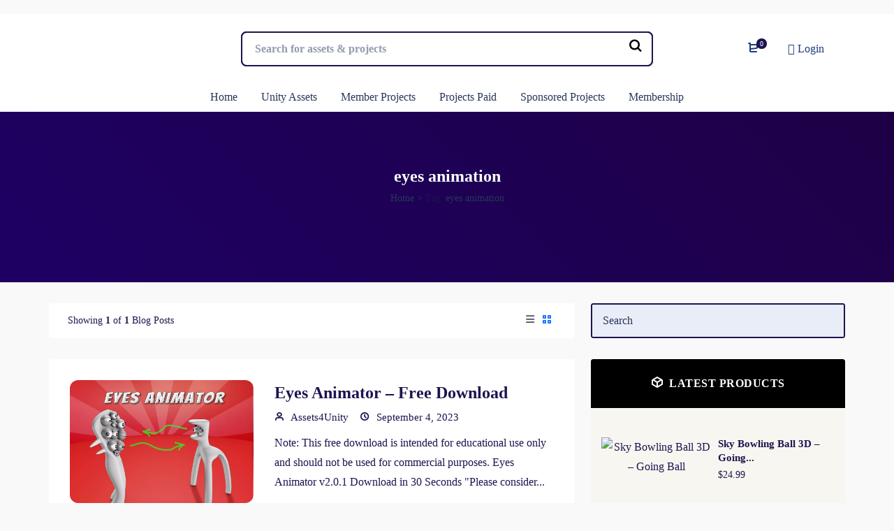

--- FILE ---
content_type: text/html; charset=utf-8
request_url: https://www.google.com/recaptcha/api2/aframe
body_size: 268
content:
<!DOCTYPE HTML><html><head><meta http-equiv="content-type" content="text/html; charset=UTF-8"></head><body><script nonce="Rcg-tDV98JymJssfxKzOXQ">/** Anti-fraud and anti-abuse applications only. See google.com/recaptcha */ try{var clients={'sodar':'https://pagead2.googlesyndication.com/pagead/sodar?'};window.addEventListener("message",function(a){try{if(a.source===window.parent){var b=JSON.parse(a.data);var c=clients[b['id']];if(c){var d=document.createElement('img');d.src=c+b['params']+'&rc='+(localStorage.getItem("rc::a")?sessionStorage.getItem("rc::b"):"");window.document.body.appendChild(d);sessionStorage.setItem("rc::e",parseInt(sessionStorage.getItem("rc::e")||0)+1);localStorage.setItem("rc::h",'1769673057294');}}}catch(b){}});window.parent.postMessage("_grecaptcha_ready", "*");}catch(b){}</script></body></html>

--- FILE ---
content_type: text/css
request_url: https://assets4unity.com/wp-content/themes/mayosis/css/essential.css?ver=6.9
body_size: 33204
content:
@charset "UTF-8";
a{
    text-decoration:none
}
.breadcrumb{
    display:block
}
figure{
    margin:0
}
.theme--sidebar--widget ol,.theme--sidebar--widget ul{
    padding-left:0;
    padding-right:0
}
.post-viewas .nav-tabs{
    border:none
}
.post-viewas .nav-tabs .nav-link{
    padding:0;
    border:none
}
.post-viewas .nav-tabs .nav-link.active{
    background:0 0
}
.masonryrow{
    padding:0
}
   .awp-btn-pause{
       display:none;
   }
    
    .page-numbers.dots{
	max-height:38px;
	line-height:14px !important
}
.mayosis-dark-switcher button{
    background:transparent;
    border:none;
    padding:0 15px;
}
.mayosis-dark-switcher button i,
.mayosis-option-menu i.isax{
    font-weight:900;
}
#edd_download_pagination {
    margin-top: 30px;
}
.msv-audio-excerpt{
        margin-top: 15px;
    line-height: 1.6;
  
    opacity: .7;
    font-size: 16px;
}
[data-theme='light'] .d-block-light,
body.sp-night-mode-on.d-block-dark {
    display: block !important;
}
body.sp-night-mode-on.overlay_content_center .edd-submit.button{
    background:transparent !important;
}
.dark-version-logo{
    display:none;
    visibility:hidden;
}

body.sp-night-mode-on .dark-version-logo{
    display:block;
    visibility:visible;
}
body.sp-night-mode-on .light-version-logo{
    display:none !important;
    visibility:hidden;
}
@media (max-width:990px){
 body.sp-night-mode-on  .dark-version-desktop-logo,
 .dark-version-desktop-logo,
 .light-version-desktop-logo{
         display:none !important;
    visibility:hidden;
    }
}
@media (min-width:991px){
    .light-version-logo{
        display:none;
        visibility:hidden;
    }
    .sidebar-main-logo .light-version-logo{
        display:block;
        visibility:visible;
    }
 body.sp-night-mode-on .dark-version-logo{
        display:none;
    visibility:hidden;
    }
    
    body.sp-night-mode-on .sidebar-main-logo .dark-version-logo{
          display:block;
        visibility:visible;
    }
}
@media (max-width:1049px){
    
    .block_of_dual_button a{
        margin-bottom:12px
    }
}
@media (min-width:768px){
.subscribe_form_dm{
    max-width:80%;
    margin:0 auto;
}
.subscribe_form_dm .wpcf7-form-control-wrap{
    flex:1;
}
    .msv-audio-excerpt{
          max-width: 60%;
    }
     #edd_download_pagination{
        margin-top: 60px;    display: flex;    justify-content: center;    width: 100%;    margin-left: 0;    flex-wrap: wrap;
    }
    .mayosis-cat--grid-col-4.mayoelementor-grid--download--categories .mayo-grid-box-elementor-cats{
        width:25%
    }
    .mayosis-cat--grid-col-2.mayoelementor-grid--download--categories .mayo-grid-box-elementor-cats{
        width:50%
    }
    .mayosis-cat--grid-col-3.mayoelementor-grid--download--categories .mayo-grid-box-elementor-cats{
        width:33.333%
    }
    .mayosis-cat--grid-col-5.mayoelementor-grid--download--categories .mayo-grid-box-elementor-cats{
        width:20%
    }
    .mayosis-cat--grid-col-6.mayoelementor-grid--download--categories .mayo-grid-box-elementor-cats{
        width:16.666%
    }
    .main-menu .navbar-nav>li{
        float:left
    }
    .dm-inner-content{
        padding-left:0!important;
        padding-right:0!important
    }
    .main-menu .navbar-right .dropdown-menu{
        left:0;
        right:auto!important
    }
    .edd_download_columns_0 .edd_download,.edd_download_columns_3 .edd_download{
        width:49%
    }

}
@media(min-width:991px){
    .dark-version-desktop-logo{
          display:none;
    visibility:hidden;
    }
        body.sp-night-mode-on .dark-version-desktop-logo{
    display:block !important;
    visibility:visible;
}
body.sp-night-mode-on .light-version-desktop-logo{
    display:none !important;
    visibility:hidden;
}
}
@media (min-width:1200px){
    .dm_double_hero_left .vc_column-inner{
        padding-left:390px!important;
        padding-right:120px!important
    }
    .dm_double_hero_right .vc_column-inner{
        padding-left:112px!important;
        padding-right:385px!important
    }
    .home_hero .product-search-form{
        padding:0 200px
    }
    .compact-container{
        max-width:800px
    }
}
.dec.quantity-change-button,.inc.quantity-change-button{
    display:none
}
#mayosis-product-list-msv-grid,
#mayosis-product-list-msv-grid4col{
    width:100%;
    position:relative;
}
#mayosis-product-list-msv-grid img,
#mayosis-product-list-msv-grid4col img{
    width:100%;
    margin-bottom:30px;
    border-radius:3px;
}
@media (min-width:1400px){
    .cart_top_1 .cart_widget .mini_cart{
        min-width:360px
    }
}
.edd_downloads_list.edd_download_columns_3{
    display:flex;
    flex-wrap:wrap
}
.mayofilter-orderby{
    width:auto;
    max-width:100%;
    border:none
}
.mayofilter-edd-sorting{
    float:right;
    display:flex;
    flex-wrap:wrap;
    justify-content:flex-end;
    width:100%
}
@media (max-width:990px){
    .single_main_header_products .single-product-buttons a.edd-fd-button{
        min-width:100%!important;
        margin-bottom:15px
    }
    .social-button-bottom{
        display:block
    }
    .free_download_block .no-padding{
        padding-left:15px!important;
        padding-right:15px!important
    }
    #commentform .form-submit{
        width:100%;
        float:right;
        margin-top:7px
    }
    .comment-form-author.comment-form-field,.comment-form-email.comment-form-field,.comment-form-url.comment-form-field{
        width:100%;
        float:left;
        margin-right:20px;
        margin-top:7px
    }
}
ol,ul{
    padding-left:1.3em
}
.heads-up{
    transform:translateY(-130%);
    transform:translate3d(0,-130%,0);
    transition:all .95s cubic-bezier(.2,1,.2,1),transform .95s cubic-bezier(.2,1,.2,1);
    -webkit-transition:all .95s cubic-bezier(.2,1,.2,1),-webkit-transform .95s cubic-bezier(.2,1,.2,1)
}
.header-master{
    width:100%
}
.to-flex-row{
    display:-webkit-box;
    display:-ms-flexbox;
    display:flex;
    -webkit-box-orient:horizontal;
    -webkit-box-direction:normal;
    -ms-flex-direction:row;
    flex-direction:row;
    -ms-flex-wrap:nowrap;
    flex-wrap:nowrap;
    -webkit-box-align:center;
    -ms-flex-align:center;
    align-items:center;
    -webkit-box-pack:justify;
    -ms-flex-pack:justify;
    justify-content:space-between;
    height:100%;
    padding:0 15px
}
.to-flex-col{
    max-height:100%;
    display:-webkit-box;
    display:-ms-flexbox;
    display:flex;
    -webkit-box-orient:horizontal;
    -webkit-box-direction:normal;
    -ms-flex-direction:row;
    flex-direction:row;
    -webkit-box-align:center;
    -ms-flex-align:center;
    align-items:center
}
.th-flex-flex-middle .th-col-center{
    -webkit-box-flex:1;
    -ms-flex:1 1 0;
    flex:1 1 0
}
.th-flex-equal-sides .th-col-left,.th-flex-equal-sides .th-col-right{
    -webkit-box-flex:1;
    -ms-flex:1 1 0;
    flex:1 1 0
}
.header-top ul{
    list-style:none;
    margin:0;
    padding:0
}
.header-top .dropdown-menu.mini_cart{
    z-index:9999
}
.header-search-form input[type=search],.header-search-form input[type=text],.header-search-form select{
    padding:0 20px
}
.header-search-form{
    padding:0 15px
}
.custom-button{
    line-height:22px;
    max-height:40px;
    padding:7px 20px 10px;
    background:#549a08;
    border-radius:3px;
    color:#fff;
    margin:0 15px;
    border:2px solid #549a08;
    transition:all .25s
}
.ghost-button{
    background:0 0!important
}
.code-blocks{
    list-style:none;
    margin:0;
    padding:0 15px
}
.mayosis-carousel-item{
    list-style:none
}
.lSSlideOuter{
    overflow:hidden;
    -webkit-touch-callout:none;
    -webkit-user-select:none;
    -khtml-user-select:none;
    -moz-user-select:none;
    -ms-user-select:none;
    user-select:none
}
.lightSlider:after,.lightSlider:before{
    content:" ";
    display:table
}
.lightSlider{
    overflow:hidden;
    margin:0
}
.lSSlideWrapper{
    max-width:100%;
    overflow:hidden;
    position:relative
}
.lSSlideWrapper>.lightSlider:after{
    clear:both
}
.lSSlideWrapper .lSSlide{
    -webkit-transform:translate(0,0);
    -ms-transform:translate(0,0);
    transform:translate(0,0);
    -webkit-transition:all 1s;
    -webkit-transition-property:-webkit-transform,height;
    -moz-transition-property:-moz-transform,height;
    transition-property:transform,height;
    -webkit-transition-duration:inherit!important;
    transition-duration:inherit!important;
    -webkit-transition-timing-function:inherit!important;
    transition-timing-function:inherit!important
}
.lSSlideWrapper .lSFade{
    position:relative
}
.lSSlideWrapper .lSFade>*{
    position:absolute!important;
    top:0;
    left:0;
    z-index:9;
    margin-right:0;
    width:100%
}
.lSSlideWrapper.usingCss .lSFade>*{
    opacity:0;
    -webkit-transition-delay:0;
    transition-delay:0;
    -webkit-transition-duration:inherit!important;
    transition-duration:inherit!important;
    -webkit-transition-property:opacity;
    transition-property:opacity;
    -webkit-transition-timing-function:inherit!important;
    transition-timing-function:inherit!important
}
.lSSlideWrapper .lSFade>.active{
    z-index:10
}
.lSSlideWrapper.usingCss .lSFade>.active{
    opacity:1
}
.lSSlideOuter .lSPager.lSpg{
    margin:10px 0 0;
    padding:0;
    text-align:center
}
.lSSlideOuter .lSPager.lSpg>li{
    cursor:pointer;
    display:inline-block;
    padding:0 15px
}
.lSSlideOuter .lSPager.lSpg>li a{
    background-color:#222;
    border-radius:30px;
    display:inline-block;
    height:6px;
    overflow:hidden;
    text-indent:-999em;
    width:6px;
    position:relative;
    z-index:99;
    -webkit-transition:all .5s linear 0;
    transition:all .5s linear 0
}
.lSSlideOuter .lSPager.lSpg>li.active a,.lSSlideOuter .lSPager.lSpg>li:hover a{
    background-color:#428bca
}
.lSSlideOuter .lSPager.lSpg>li.active a{
    height:8px;
    width:8px
}
.lSSlideOuter .media{
    opacity:.8
}
.lSSlideOuter .media.active{
    opacity:1
}
.lSSlideOuter .lSPager.lSGallery{
    list-style:none outside none;
    padding-left:0;
    margin:0;
    overflow:hidden;
    transform:translate3d(0,0,0);
    -moz-transform:translate3d(0,0,0);
    -ms-transform:translate3d(0,0,0);
    -webkit-transform:translate3d(0,0,0);
    -o-transform:translate3d(0,0,0);
    -webkit-transition-property:-webkit-transform;
    -moz-transition-property:-moz-transform;
    -webkit-touch-callout:none;
    -webkit-user-select:none;
    -khtml-user-select:none;
    -moz-user-select:none;
    -ms-user-select:none;
    user-select:none
}
.lSSlideOuter .lSPager.lSGallery li{
    overflow:hidden;
    -webkit-transition:border-radius .12s linear 0 .35s linear 0;
    transition:border-radius .12s linear 0 .35s linear 0;
    padding:15px 5px 20px
}
.lSSlideOuter .lSPager.lSGallery li.active,.lSSlideOuter .lSPager.lSGallery li:hover{
    opacity:.25
}
.lSSlideOuter .lSPager.lSGallery img{
    display:block;
    height:auto;
    max-width:100%
}
.lSSlideOuter .lSPager.lSGallery:after,.lSSlideOuter .lSPager.lSGallery:before{
    content:" ";
    display:table
}
.lSSlideOuter .lSPager.lSGallery:after{
    clear:both
}
.lSSlideOuter.vertical .lSPager.lSGallery li{
    padding:10px 14.5px 10px 10.5px
}
.lSAction>a{
    font-size:26px;
    display:block;
    top:50%;
    height:32px;
    cursor:pointer;
    position:absolute;
    z-index:99;
    margin-top:-16px;
    opacity:.5;
    -webkit-transition:opacity .35s linear 0;
    transition:opacity .35s linear 0;
    color:#fff
}
.lSAction>a:hover{
    opacity:1;
    color:#fff
}
.lSAction>.lSPrev{
    left:10px
}
.lSAction>.lSPrev::before{
    content:"\2c2";
    font-family:Zeroicons-Line
}
.lSAction>.lSNext::before{
    content:"\2c3";
    font-family:Zeroicons-Line
}
.lSAction>.lSNext{
    right:10px
}
.lSAction>a.disabled{
    pointer-events:none
}
.cS-hidden{
    height:1px;
    opacity:0;
    overflow:hidden
}
.lSSlideOuter.vertical{
    position:relative
}
.lSSlideOuter.vertical.noPager{
    padding-right:0!important
}
.lSSlideOuter.vertical .lSGallery{
    position:absolute!important;
    right:0;
    top:0
}
.lSSlideOuter.vertical .lightSlider>*{
    width:100%!important;
    max-width:none!important
}
.lSSlideOuter.vertical .lSAction>a{
    left:50%;
    margin-left:-14px;
    margin-top:0
}
.lSSlideOuter.vertical .lSAction>.lSNext{
    background-position:31px -31px;
    bottom:10px;
    top:auto
}
.lSSlideOuter.vertical .lSAction>.lSPrev{
    background-position:0 -31px;
    bottom:auto;
    top:10px
}
.lSSlideOuter.lSrtl{
    direction:rtl
}
.lSSlideOuter .lSPager,.lSSlideOuter .lightSlider{
    padding-left:0;
    list-style:none outside none
}
.lSSlideOuter.lSrtl .lSPager,.lSSlideOuter.lSrtl .lightSlider{
    padding-right:0
}
.lSSlideOuter .lSGallery li,.lSSlideOuter .lightSlider>*{
    float:left
}
.lSSlideOuter.lSrtl .lSGallery li,.lSSlideOuter.lSrtl .lightSlider>*{
    float:right!important
}
@-webkit-keyframes rightEnd{
    0%{
        left:0
    }
    50%{
        left:-15px
    }
    100%{
        left:0
    }
}
@keyframes rightEnd{
    0%{
        left:0
    }
    50%{
        left:-15px
    }
    100%{
        left:0
    }
}
@-webkit-keyframes topEnd{
    0%{
        top:0
    }
    50%{
        top:-15px
    }
    100%{
        top:0
    }
}
@keyframes topEnd{
    0%{
        top:0
    }
    50%{
        top:-15px
    }
    100%{
        top:0
    }
}
@-webkit-keyframes leftEnd{
    0%{
        left:0
    }
    50%{
        left:15px
    }
    100%{
        left:0
    }
}
@keyframes leftEnd{
    0%{
        left:0
    }
    50%{
        left:15px
    }
    100%{
        left:0
    }
}
@-webkit-keyframes bottomEnd{
    0%{
        bottom:0
    }
    50%{
        bottom:-15px
    }
    100%{
        bottom:0
    }
}
@keyframes bottomEnd{
    0%{
        bottom:0
    }
    50%{
        bottom:-15px
    }
    100%{
        bottom:0
    }
}
.lSSlideOuter .rightEnd{
    -webkit-animation:rightEnd .3s;
    animation:rightEnd .3s;
    position:relative
}
.lSSlideOuter .leftEnd{
    -webkit-animation:leftEnd .3s;
    animation:leftEnd .3s;
    position:relative
}
.lSSlideOuter.vertical .rightEnd{
    -webkit-animation:topEnd .3s;
    animation:topEnd .3s;
    position:relative
}
.lSSlideOuter.vertical .leftEnd{
    -webkit-animation:bottomEnd .3s;
    animation:bottomEnd .3s;
    position:relative
}
.lSSlideOuter.lSrtl .rightEnd{
    -webkit-animation:leftEnd .3s;
    animation:leftEnd .3s;
    position:relative
}
.lSSlideOuter.lSrtl .leftEnd{
    -webkit-animation:rightEnd .3s;
    animation:rightEnd .3s;
    position:relative
}
.lightSlider.lsGrab>*{
    cursor:-webkit-grab;
    cursor:-moz-grab;
    cursor:-o-grab;
    cursor:-ms-grab;
    cursor:grab
}
.lightSlider.lsGrabbing>*{
    cursor:move;
    cursor:-webkit-grabbing;
    cursor:-moz-grabbing;
    cursor:-o-grabbing;
    cursor:-ms-grabbing;
    cursor:grabbing
}
#mayosisone_1 #image-gallery,#mayosisone_1 #vertical,#mayosisone_1 ul{
    padding:0;
    margin:0
}
#image-gallery img{
    box-shadow:none
}
.lSPager.lSGallery{
    padding:0
}
.testimonial-grid-carousel{
    position:relative
}
.slideControls{
    position:absolute;
    width:100%;
    top:20%;
    left:0;
    z-index:99
}
.slideControls i{
    font-size:30px
}
.slideControls .slideNext{
    right:0;
    position:absolute;
    cursor:pointer
}
.slideControls .slidePrev{
    left:0;
    position:absolute;
    cursor:pointer
}
.custom-mayo-about-shadow{
    box-shadow:0 8px 32px 0 rgba(30,20,80,.08)
}
.rss-widget-icon{
    display:none;
}
@media only screen and (min-width:991px){
    .slideControls{
        position:absolute;
        width:100%;
        top:20%;
        left:0;
        z-index:99
    }
    .slideControls .slideNext{
        right:-50px;
        position:absolute;
        cursor:pointer
    }
    .slideControls .slidePrev{
        left:-50px;
        position:absolute;
        cursor:pointer
    }
    .slideControls i{
        font-size:40px
    }
    .mayosis-font-case-control{
        text-align:right
    }
}
.free_download_block .edd-wl-button,.product-top-button-flex .edd-wl-button{
    display:none
}
a.edd-wl-button{
    z-index:99
}
.alignfull {
    width: 100vw;
    margin-left: calc(50% - 50vw);
    margin-right: calc(50% - 50vw);
}
.alignfull{
    position:relative;
    margin: 32px calc(50% - 50vw);
    max-width: 100vw;
    width: 100vw;
    clear: both;
    margin-top: 30px;
    clear:both
}
.wp-block-image.alignfull{
    position:relative;
    max-width:100vw
}
.wp-block-cover,.wp-block-cover.alignleft{
    margin:28px 0
}
@media only screen and (min-width:768px){
   
    .alignwide{
        width:auto;
        max-width:none;
        margin-left:-80px;
        margin-right:-80px
    }
    .alignfull iframe{
        width:100%
    }
    .post--full--width .alignfull{
        max-width:1000%
    }
    .post--full--width .alignwide{
        margin-left:calc(25% - 25vw);
        margin-right:calc(25% - 25vw);
        width:auto;
        max-width:1000%
    }
    .post--boxed--width .alignfull{
        margin-left:calc(77% - 50vw);
        margin-right:calc(0% - 0vw);
        width:auto;
        max-width:1000%
    }
    .alignfull img,.alignwide img{
        display:block;
        margin:0 auto
    }
}

.has-white-background-color{
    background:#fff
}
.has-light-gray-background-color{
    background:#f5f5f5
}
.has-medium-gray-background-color{
    background:#999
}
.has-dark-gray-background-color{
    background:#222a36
}
.has-purple-background-color{
    background:#5a00f0
}
.has-dark-blue-background-color{
    background:#28375a
}
.has-red-background-color{
    background:#c44d58
}
.has-yellow-background-color{
    background:#ecca2e
}
.has-green-background-color{
    background:#64a500
}
.has-white-color{
    color:#fff
}
.has-light-gray-color{
    color:#f5f5f5
}
.has-medium-gray-color{
    color:#999
}
.has-dark-gray-color{
    color:#222a36
}
.has-purple-color{
    color:#5a00f0
}
.has-dark-blue-color{
    color:#28375a
}
.has-red-color{
    color:#c44d58
}
.has-yellow-color{
    color:#ecca2e
}
.has-green-color{
    color:#64a500
}
.header-ghost-form .download_cat_filter,.header-ghost-form select{
    background-color:transparent!important
}
.header-ghost-form.header-search-form .mayosel-select,.header-ghost-form.header-search-form select{
    border-width:2px;
    border-style:solid;
    border-right:none;
    border-top-right-radius:0!important;
    border-bottom-right-radius:0!important;
    color:#28375a;
    line-height:35px;
    height:40px;
    border-right:0;
    font-size:16px
}
.header-ghost-form.header-search-form select:after{
    position:absolute;
    font-family:Zeroicons-Line;
    top:21%;
    right:10px;
    content:"\2304";
    font-size:14px;
    line-height:25px;
    z-index:999;
    color:#000
}
.header-ghost-form.header-search-form .search-btn::after{
    background:0 0!important;
    border:transparent;
    color:#28375a
}
.header-ghost-form .search-btn{
    left:auto!important;
    top:0;
    z-index:10;
    right:30px;
    width:auto
}
.header-ghost-form .search-btn::after{
    padding-left:0
}
.header-ghost-form select option{
    color:#28375a
}
.mayosis-category-available-search input[type=text]{
    border-top-left-radius:0 !important;
    border-bottom-left-radius:0 !important;
    padding-left:4%;
    background:0 0
}
.header-ghost-form.header-search-form input[type=text]:after{
    position:absolute;
    top:0;
    left:0;
    height:100%;
    width:100%;
    content:"\1f50d";
    font-family:Zeroicons-Line;
    font-weight:700;
    font-size:14px;
    line-height:53px;
    color:#fff;
    color:#fff;
    padding-left:19px;
    border-top-right-radius:3px;
    border-bottom-right-radius:3px;
    max-height:50px
}
.header-ghost-form .search-fields{
    background:0 0;
    vertical-align:middle;
    line-height:33px;
    margin-top:15px
}
.fes--my--submit{
    display:inline-block!important;
    width:auto!important;
    min-width:auto!important;
    text-transform:capitalize!important
}
.fes-url-row.fes--my--url-row{
    width:80%
}
.fes-url-choose-row .edd-submit.upload_file_button{
    text-transform:capitalize
}
.qxbox-cs-bg{
    display:inline-block
}
.authormessagemodal{
    z-index:99999
}
#authormessage,#authormessagelogin,#mayosis_variable_price,#vendorcontact,#vendorlogin{
    padding:30px;
    border-radius:3px;
    background:#fff
}
.dm_download_author .modal{
    position:fixed
}
.fes--widget--author--style1 .mayosis-author-details{
    padding-top:30px
}
.fes--widget--author--style1 .fes--author--avmeta{
    display:flex;
    -webkit-box-orient:horizontal;
    -webkit-box-direction:normal;
    -ms-flex-direction:row;
    flex-direction:row;
    -ms-flex-wrap:nowrap;
    flex-wrap:nowrap;
    -webkit-box-align:center;
    -ms-flex-align:center;
    align-items:center;
    -webkit-box-pack:justify
}
.author-buttons--section{
    padding:20px 0 5px;
    display:flex;
    flex-direction:row;
    -ms-flex-wrap:nowrap;
    flex-wrap:nowrap;
    -webkit-box-align:center;
    -ms-flex-align:center;
    align-items:center;
    -webkit-box-pack:justify;
    -ms-flex-pack:justify;
    justify-content:space-between
}
.fes--widget--author--style1 .btn.fes--author--btn{
    display:inline-block;
    flex:1
}
.btn.fes--author--btn{
    border:2px solid #1e0046;
    background:#1e0046;
    color:#fff;
    border-radius:3px;
    padding:7px 30px;
    margin:0 5px
}
.btn.ghost-fes-author-btn{
    background:0 0;
    color:#1e0046
}
.fes--widget--author--style1 .fes-widget--metabox{
    padding:0 15px
}
.fes--widget--author--style1 .btn.fes--author--btn.fill-fes-author-btn{
    margin-left:0
}
.fes--widget--author--style1 .btn.fes--author--btn.ghost-fes-author-btn{
    margin-right:0
}
.fes-widget--metabox h4{
    margin:0;
    font-size:18px;
    font-weight:700;
    line-height:22px
}
.fes-widget--metabox p{
    font-size:14px;
    line-height:18px;
    margin:0;
    opacity:.65
}
.fes-widget--metabox a{
    font-size:14px;
    line-height:18px;
    text-decoration:underline
}
.product-search-form form{
    display:flex;
    -ms-flex-flow:row nowrap;
    flex-flow:row nowrap;
    -ms-flex-align:center;
    align-items:center;
    -ms-flex-pack:justify;
    justify-content:space-between;
    width:100%
}
.product-search-form.style2 .search-btn{
    right:auto!important;
    top:0!important;
    z-index:10;
    left:0
}
.product-search-form.style2 .search-btn::after{
    background:0 0!important;
    border:transparent;
    color:#28375a
}
.edd_download_purchase_form .edd-wl-favorite{
    display:none
}
.edd-free-downloads-modal-wrapper{
    z-index:9999
}
.edd-free-downloads-modal-close{
    position:absolute;
    top:10px;
    right:10px;
    background:0 0;
    color:inherit;
    font-size:16px;
    line-height:1;
    text-align:center;
    border-radius:50%;
    width:24px;
    height:24px;
    transition:color.2s ease;
    -webkit-transition:color.2s ease;
    -moz-transition:color.2s ease
}
#edd-free-downloads-modal{
    width:396px;
    margin:0 auto;
    border-radius:5px;
    padding:2%;
    position:relative
}
#edd_free_download_form p{
    margin:0 0 15px
}
.edd-free-downloads-note-wrapper p{
    font-size:14px;
    line-height:20px;
    font-style:italic;
    opacity:.75
}
.edd-free-downloads-note-title{
    margin-bottom:8px
}
.edd-free-downloads-note-wrapper{
    padding-bottom:8px;
    display:block;
    float:left
}
.prime-cart-button .edd-submit.button,.prime-demo-button,.prime-multiple-button{
    font-size:14px!important;
    padding:13px 30px!important;
    font-weight:400!important;
    max-height:44px!important;
    line-height:16px!important
}
.icon-play{
    width:10px;
    height:12px;
    border-top:6px solid transparent;
    border-left:10px solid #000;
    border-bottom:6px solid transparent;
    margin-top:20px
}
.edd-wl-favorite i.glyphicon:before{
    content:"\2661";
    font-family:Zeroicons-Line!important;
    font-size:16px
}
.edd-wl-favorite.favorited i.glyphicon:before{
    content:"\2764";
    font-family:Zeroicons-Line!important
}
.prime-wishlist-fav .edd-wl-button.edd-wl-action.edd-wl-open-modal i.glyphicon-add:before{
    content:"\2b";
    font-family:Zeroicons-Line!important
}
i.glyphicon-add:before{
    font-family:Zeroicons-Line!important
}
.author-buttons--section .tec-follow-link{
    border:2px solid #1e0046;
    background:#1e0046;
    color:#fff;
    border-radius:3px;
    padding:7px 30px;
    margin:0 5px;
    width:100%;
    display:block;
    text-align:center
}
.fes-el,.fes-fields,.fes-fields .mayosel-select .list{
    width:100%
}
.fes-fields .mayosel-select{
    width:100%;
    background:#e9edf7;
    margin-bottom:40px;
    height:50px;
    line-height:50px
}
.fes--widget--author--style1 .ghost--buttons-fx,.fes--widget--author--style1 .solid--buttons-fx{
    margin:0 5px;
    flex:1
}
.fes--widget--author--style1 .ghost--buttons-fx a,.fes--widget--author--style1 .solid--buttons-fx a{
    width:100%;
    display:block;
    text-align:center
}
.ghost--buttons-fx a{
    background:0 0!important
}
.author-buttons--section a{
    font-size:14px;
    line-height:16px
}
.fes--widget--author--style1 .author-buttons--section{
    margin:0 0 0 -10px
}
.solid--buttons-fx a:hover{
    filter:contrast(125%) brightness(105%)
}
.fes--widget--author--style2 .fes--author--avmeta,.fes--widget--author--style2 .mayosis-author-details{
    text-align:center
}
.fes--widget--author--style2 .author-buttons--section{
    flex-wrap:wrap!important
}
.fes--widget--author--style2 .ghost--buttons-fx,.fes--widget--author--style2 .solid--buttons-fx{
    width:100%
}
.fes--widget--author--style2 .ghost--buttons-fx a,.fes--widget--author--style2 .solid--buttons-fx a{
    width:144px;
    margin:0 auto
}
.fes--widget--author--style2 .solid--buttons-fx{
    margin-bottom:10px
}
.fes--widget--author--style2 .mayosis-author-details{
    padding-top:30px
}
.fes--widget--author--style2 .fes-widget--metabox h4{
    margin-top:16px
}
.image--shape--rounded img{
    border-radius:3px
}
.image--shape--Circle img{
    border-radius:50% !important
}
.authormessagelogin{
    z-index:99999;
    top:20%
}
.single--author--content{
    padding-bottom:10px
}
.author--identity--box h5,.author--identity--box p{
    margin:0;
    padding:0
}
.author--box--btn{
    display:flex;
    padding:20px 0
}
.author--box--btn a{
    min-width:144px;
    text-align:center
}
.follow--au--btn a:hover{
    filter:contrast(125%) brightness(105%)
}
.follow--au--btn a{
    border:2px solid #1e0046;
    background:#1e0046;
    color:#fff;
    border-radius:3px;
    padding:7px 30px;
    margin:0 5px;
    display:inline-block;
    font-size:14px;
    line-height:18px
}
.contact--au--btn a{
    font-size:14px;
    line-height:18px
}
.follow--au--btn{
    margin-left:-5px
}
.bottom--meta--social ul{
    margin:0;
    padding:0;
    list-style:none
}
.bottom--meta--social ul li{
    float:left;
    padding:0 5px
}
.author--identity--box h5,.single--metabox--info h4{
    margin:0;
    padding:0;
    font-size:24px;
    line-height:28px;
    font-weight:700
}
.author--identity--box p,.single--metabox--info p{
    font-size:14px;
    opacity:.65;
    margin:0;
    line-height:20px
}
#edd-shipping-zip-wrap label{
    width:100%;
    float:left
}
#edd_checkout_form_wrap .mayosel-select{
    width:100%;
    background:#e9edf7
}
#edd-shipping-state-wrap{
    width:100%;
    float:left;
    display:flex;
    flex-wrap:wrap;
    margin-top:20px
}
#edd-shipping-state-wrap label{
    width:100%
}
#edd-shipping-state-wrap .mayosel-select{
    margin-bottom:20px
}
.product-main-header .eddr-notice{
    opacity:.5
}
.single-product-widget .eddr-notice{
    margin-top:10px;
    font-size:14px
}
.product_bottom_flex .eddr-notice{
    display:none
}
.login-submit input[type=submit],input[type=submit].edd-reviews-review-form-submit,input[type=submit].edd-reviews-vendor-feedback-form-submit{
    padding:15px 40px;
    font-weight:700;
    font-size:16px;
    line-height:18px;
    display:inline-block;
    background:#5a00f0;
    text-transform:capitalize;
    border:2px solid #5a00f0;
    max-height:50px;
    color:#fff;
    border-radius:3px
}
.single--metabox--info{
    padding:7.5px 12px
}
.fes-form-fieldset-vendor-contact legend{
    display:none
}
.bottom--meta--desc p{
    font-size:15px;
    margin:0
}
.bottom--meta--desc p i{
    padding-right:6px
}
.edd-reviews-vendor-feedback-item-wrap{
    background:0 0!important;
    padding:20px
}
.edd-reviews-vendor-feedback-item-wrap label{
    width:100%
}
.comment-form-cookies-consent label{
    width:95%!important
}
.edd_reviews_rating_box{
    width:100%;
    text-align:center
}
.edd_star_rating{
    display:inline-block
}
.edd_star_rating p{
    display:inline;
    font-size:14px;
}
.edd_reviews_rating_box span:before{
    content:"\2606";
    font-family:Zeroicons-Line;
    opacity:.5;
}
.edd_reviews_rating_box.stars5 span:before{
    content:"\2605";
    font-family:Zeroicons-Line;
    opacity:1;
}
.edd_reviews_rating_box.stars4 span:before{
    content:"\2605";
    font-family:Zeroicons-Line;
    opacity:1;
}
.edd_reviews_rating_box.stars4 span.rating-stars-last::before{
    content:"\2606";
    font-family:Zeroicons-Line;
    opacity:.5;
}
.star-rating [aria-label]{
    position:relative
}
.star-rating [aria-label]:after{
    content:attr(aria-label);
    display:none;
    position:absolute;
    top:100%;
    left:0;
    z-index:5000;
    pointer-events:none;
    padding:2px 5px;
    line-height:15px;
    white-space:nowrap;
    text-decoration:none;
    text-indent:0;
    overflow:visible;
    font-size:.9em;
    font-weight:400;
    color:#000;
    border-radius:2px
}
.bottom--meta--rating .edd-reviews-average-rating-label{
    display:none
}
.average-rating-vendor-page span{
    display:inline-block;
    padding-right:20px
}
.bottom--meta--rating .edd-reviews-rating{
    display:inline-block;
    vertical-align:middle
}
.fes--description p{
    padding:5%;
    text-align:center
}
.mayosis-filter-title{
    position:relative
}
@media (min-width:991px){
    #authormessage,#authormessagelogin,#mayosis_variable_price,#vendorcontact,#vendorlogin{
        min-width:600px
    }
    .fes--description p{
        padding:0 15% 64px
    }
    .edd-reviews-vendor-feedback-item-wrap{
        padding:20px;
        margin:30px -20px
    }
    .user-dashboard-page .tab-content{
        padding:80px 100px 72px!important
    }
}
.my-account-menu .my-account-list{
    padding:20px 0
}
.my-account-list ul{
    list-style:none;
    margin:0;
    line-height:24px
}
.product-search-form .download_cat_filter .mayosel-select{
    height:50px;
    line-height:48px;
    font-size:16px
}
.product-search-form .download_cat_filter .mayosel-select span.current{
    font-weight:700;
    color:#fff
}
.product-search-form .mayosel-select:after{
    border-color:#fff
}
.opacitydown75{
    opacity:.75
}
#edd_profile_editor_form .mayosel-select{
    width:100%;
    background:#e9edf7;
    height:44px
}
#edd_profile_editor_form .mayosel-select .list{
    width:100%
}
.mayosel-select{
    -webkit-tap-highlight-color:transparent;
    background-color:transparent;
    border-radius:3px;
    box-sizing:border-box;
    clear:both;
    cursor:pointer;
    display:block;
    float:left;
    font-family:inherit;
    font-size:14px;
    font-weight:400;
    height:42px;
    line-height:40px;
    outline:0;
    padding-left:18px;
    padding-right:30px;
    position:relative;
    text-align:left!important;
    -webkit-transition:all .2s ease-in-out;
    transition:all .2s ease-in-out;
    -webkit-user-select:none;
    -moz-user-select:none;
    -ms-user-select:none;
    user-select:none;
    white-space:nowrap;
    width:auto
}
.mayosel-select:hover{
    border-color:#dbdbdb
}
.mayosel-select.open,.mayosel-select:active,.mayosel-select:focus{
    border-color:#999
}
.mayosel-select:after{
    content:"\2304";
    font-family:Zeroicons-Line;
    display:block;
    pointer-events:none;
    position:absolute;
    right:16px;
    top:0;
    -webkit-transition:all .15s ease-in-out;
    transition:all .15s ease-in-out;
    width:5px;
    font-size:16px
}
.mayosel-select.open .list{
    opacity:1;
    pointer-events:auto;
    -webkit-transform:scale(1) translateY(0);
    -ms-transform:scale(1) translateY(0);
    transform:scale(1) translateY(0)
}
.mayosel-select.disabled{
    border-color:#ededed;
    color:#999;
    pointer-events:none
}
.mayosel-select.disabled:after{
    border-color:#ccc
}
.mayosel-select.wide{
    width:100%
}
.mayosel-select.wide .list{
    left:0!important;
    right:0!important
}
.mayosel-select.right{
    float:right
}
.mayosel-select.right .list{
    left:auto;
    right:0
}
.mayosel-select.small{
    font-size:12px;
    height:36px;
    line-height:34px
}
.mayosel-select.small:after{
    height:4px;
    width:4px
}
.mayosel-select.small .option{
    line-height:34px;
    min-height:34px
}
.mayosel-select .list{
    background-color:#fff;
    border-radius:3px;
    box-shadow:0 0 0 1px rgba(68,68,68,.11);
    box-sizing:border-box;
    margin-top:4px;
    opacity:0;
    overflow:hidden;
    padding:0;
    pointer-events:none;
    position:absolute;
    top:100%;
    left:0;
    -webkit-transform-origin:50% 0;
    -ms-transform-origin:50% 0;
    transform-origin:50% 0;
    -webkit-transform:scale(.75) translateY(-21px);
    -ms-transform:scale(.75) translateY(-21px);
    transform:scale(.75) translateY(-21px);
    -webkit-transition:all .2s cubic-bezier(.5,0,0,1.25),opacity .15s ease-out;
    transition:all .2s cubic-bezier(.5,0,0,1.25),opacity .15s ease-out;
    z-index:10001;
    max-height:300px;
    overflow-y:auto;
}
.mayosel-select .list:hover .option:not(:hover){
    background-color:transparent!important
}
.mayosel-select .option{
    cursor:pointer;
    font-weight:400;
    line-height:40px;
    list-style:none;
    min-height:40px;
    outline:0;
    padding-left:18px;
    padding-right:29px;
    text-align:left;
    -webkit-transition:all .2s;
    transition:all .2s;
    color:#28375a;
}
.mayosel-select .option.selected{
    font-weight:700
}
.mayosel-select .option.disabled{
    background-color:transparent;
    color:#999;
    cursor:default
}
.no-csspointerevents .mayosel-select .list{
    display:none
}
.no-csspointerevents .mayosel-select.open .list{
    display:block
}
.category--filter{
    display:inline-block;
    width:auto
}
.vendor--search--flex{
    display:flex;
    vertical-align:middle;
    align-items:center;
    margin-bottom:15px
}
.vendor--search--box{
    flex:1;
    position:relative
}
.vendor--search--box input[type=text]{
    width:auto;
    border:2px solid;
    max-height:40px;
    padding-left:16%;
    min-width:263px;
    margin:0
}
.vendor--search--box #searchform{
    width:auto;
    display:inline-block;
    position:relative
}
.vendor--search--box .search-btn{
    position:absolute;
    height:40px;
    width:50px;
    left:0;
    top:0;
    z-index:1000
}
.vendor--search--box .search-btn::after{
    height:100%;
    width:100%;
    content:"\1f50d";
    font-family:Zeroicons-Line;
    font-weight:700;
    font-size:14px;
    line-height:40px;
    color:#fff;
    color:#fff;
    padding-left:19px;
    border-top-right-radius:3px;
    border-bottom-right-radius:3px;
    max-height:40px;
    background:0 0
}
.vendor-blog--main{
    background:#edf0f7;
    padding:70px 0 0;
    margin-top:50px
}
.vendor-blog--main h5{
    font-size:30px;
    line-height:40px;
    text-align:center;
    margin-bottom:72px
}
#fes-product-list{
    box-shadow:2px 4px 12px 0 rgba(50,66,77,.15)
}
.product--flex--fes{
    display:block;
    -webkit-box-orient:horizontal;
    -webkit-box-direction:normal;
    -ms-flex-direction:row;
    flex-direction:row;
    -ms-flex-wrap:wrap;
    flex-wrap:wrap;
    -webkit-box-align:center;
    -ms-flex-align:center;
    align-items:center;
    -webkit-box-pack:justify;
    -ms-flex-pack:justify;
    justify-content:space-between;
    width:100%;
    background:#e9edf7;
    padding:15px
}
.product--flex--fes .fes-product-list-td{
    flex:0 0 100%;
    width:100%
}
.product--flex--fes:nth-of-type(odd){
    background:#fff;
    border-left:1px solid #edf0f7;
    border-right:1px solid #edf0f7
}
.product--flex--fes:nth-of-type(even){
    background:#edf0f7
}
.product--flex--fes:first-child{
    border-top-left-radius:6px;
    border-top-right-radius:6px
}
.product--flex--fes:bottom-child{
    border-bottom-left-radius:6px;
    border-bottom-right-radius:6px
}
@media (max-width:1199px){
    .header-bottom,.header-top .to-flex-row{
        height:auto!important
    }
    .single--author--flex{
        flex-wrap:wrap;
        justify-content:flex-start
    }
    .author--name--image{
        margin-top:-5%
    }
}
.user--dasboard--box,.user-dashboard-page .dasboard-tab{
    background:#fff;
    box-shadow:0 4px 32px 0 rgba(15,20,30,.08);
    border-radius:3px
}
.tab-content.user--dasboard--box{
    margin:80px 0
}
.is-hidden{
    opacity:0!important
}
.fes-contributor-list{
    padding:40px 0 80px
}
.vendor--list-searchbar{
    margin-bottom:27px
}
.fes-contributor-is-disabled{
    text-align:center;
    padding:80px 15px
}
.fes-contributor-is-disabled h3{
    font-size:36px
}
.wpb-js-composer .mayosis-container{
    overflow-x:hidden
}
.elementor-column-gap-default>.elementor-row>.elementor-column>.elementor-element-populated{
    padding:15px
}
.custombuttonmain.btn{
    padding:12px 40px;
    font-size:18px;
    border-radius:3px;
    font-weight:700
}
.custombuttona.btn{
    border-width:2px!important;
    padding:12px 40px;
    font-weight:700;
    font-size:18px;
    border-radius:3px
}
.custombuttonb.btn{
    border-width:2px!important;
    padding:11px 40px;
    font-weight:700;
    font-size:18px;
    border-radius:3px
}
.button-extra-padding{
    padding:12px 53px!important
}
.flexleft{
    justify-content:flex-start
}
.flexcenter{
    justify-content:center
}
.flexright{
    justify-content:flex-end
}
.mayosisicon{
    display:inline-block;
    height:32px;
    width:51px;
    margin-right:6px;
    margin-bottom:10px
}
.copyright-sidebar .sidebar-theme{
    background:0 0!important
}
.copyright-sidebar .footer-widget-title{
    display:none;
    margin:0
}
.gradient.single_dm_btn,.gradienta,.gradientb{
    border:none;
    border-radius:3px;
    padding:14px 42px;
    font-size:18px;
    font-weight:700
}
.mayosis_block_product{
    display:flex;
    flex-wrap:wrap;
    align-items:center;
    margin:40px -30px
}
.block_product_details,.block_product_thumbnail{
    padding:0 30px!important
}
.block_product_thumbnail a img{
    border-radius:3px
}
.block_product_details h4{
    font-size:36px;
    line-height:45px
}
.block_button_details{
    margin-top:31px
}
.block_button_details a.btn{
    padding:16px 60px 17px!important;
    display:inline-block;
    min-width:auto!important;
    width:auto!important
}
.title--button--box .btn.title--box--btn.transparent{
    background:0 0;
    border:2px solid
}
#content [class^=wp-block-]{
    margin-bottom:1.5em
}
.block-no-vertical-margins{
    margin-top:0!important;
    margin-bottom:0!important
}
.block-no-bottom-margin{
    margin-bottom:0!important
}
.block-1em-vertical-margins{
    margin-top:1em!important;
    margin-bottom:1em!important
}
.block-1em-bottom-margin{
    margin-bottom:1em!important
}
.block-border{
    border:1px solid #222;
    padding:.5em 1em
}
.block-border-bottom{
    border-bottom:1px solid #222;
    padding-bottom:1em
}
.block-no-border{
    border:none!important
}
.block-rounded,.block-rounded-all{
    border-radius:8px!important;
    padding:1em 1.5em
}
.block-rounded-top{
    border-top-left-radius:8px;
    border-top-right-radius:8px;
    padding-top:1em
}
.block-rounded-bottom{
    border-bottom-left-radius:8px;
    border-bottom-right-radius:8px;
    padding-bottom:1em
}
.block-rounded-left{
    border-top-left-radius:8px;
    border-bottom-left-radius:8px;
    padding-left:1em
}
.block-rounded-right{
    border-top-right-radius:8px;
    border-bottom-right-radius:8px;
    padding-bottom:1em
}
.block-bg-transparent-gray{
    background-color:rgba(0,0,0,.1)!important
}
blockquote.wp-block-quote{
    background:#edf0f7;
    border-width:0;
    border-left:4px solid #5a00f0;
    overflow:auto;
    padding:1em 1.5em 1em 1.2em;
    width:90%
}
.has-small-font-size{
    font-size:14px!important;
    font-weight:400
}
.has-regular-font-size{
    font-size:18px;
    font-weight:400
}
.has-large-font-size{
    font-size:26px!important;
    font-weight:700
}
.has-huge-font-size{
    font-size:36px!important;
    font-weight:700
}
.wp-block-cover .wp-block-cover-text,.wp-block-cover h2{
    font-size:26px;
    line-height:1.4;
    font-weight:700;
    width:100%;
    padding:0
}
.wp-block-quote p{
    font-style:italic;
    font-size:1em;
    margin:0
}
.wp-block-quote cite{
    border-width:0;
    color:inherit;
    display:block;
    font-style:normal;
    font-weight:700;
    margin-left:3em;
    margin-top:.5em
}
.wp-block-columns{
    grid-column-gap:1em;
    padding:0 3%
}
.wp-block-columns [class^=wp-block-]{
    margin:0
}
.wp-block-quote:not(.is-large):not(.is-style-large){
    border-left:4px solid #5a00f0;
    padding-left:1em
}
.wp-block-button__link{
    border-radius:3px;
    box-shadow:none;
    color:inherit;
    cursor:pointer;
    display:inline-block;
    font-size:.88889em;
    margin:0;
    padding:12px 24px;
    text-align:center;
    text-decoration:none;
    white-space:normal;
    overflow-wrap:break-word;
    line-height:1.8;
    font-family:-apple-system,BlinkMacSystemFont,"Segoe UI",Roboto,Oxygen,Ubuntu,Cantarell,"Fira Sans","Droid Sans","Helvetica Neue",sans-serif;
    font-size:.88889em;
    font-weight:700;
    color:#fff;
    background-color:#5a00f0
}
.wp-block-button.is-style-outline .wp-block-button__link,.wp-block-button__link.is-style-outline{
    color:#5a00f0
}
.wp-block-button.is-style-outline .wp-block-button__link:hover,.wp-block-button__link.is-style-outline:hover{
    color:#5a00f0
}
.wp-block-button a{
    border:0;
    font-weight:700;
    margin:7.5px 0
}
.wp-block-button:not([style]) a:focus,.wp-block-button:not([style]) a:hover{
    color:#fff
}
.wp-block-button.alignfull,.wp-block-button.alignwide{
    display:block
}
.wp-block-categories-list li,.wp-block-categories-list ul{
    list-style:none;
    margin:0;
    padding:0
}
.wp-block-categories-list li{
    padding:.25em 0
}

.wp-block-categories-list ul ul{
    padding-left:2em
}
.wp-block-categories-list ul ul li:last-child{
    padding-bottom:0
}
.wp-block-code,.wp-block-preformatted{
    background:#edf0f7;
    border:none;
    border-bottom-color:#cdd0d8;
    border-radius:2px;
    font-family:Inconsolata,monospace;
    font-size:.9rem;
    height:auto;
    margin:0;
    margin-bottom:1.5em;
    outline:0;
    overflow:auto;
    padding:20px 30px;
    vertical-align:middle;
    width:100%;
    word-wrap:break-word;
    white-space:nowrap;
    line-height:1.75
}
.wp-block-code .blocks-plain-text{
    background:0 0;
    border:none!important;
    color:inherit!important;
    font-family:inherit!important;
    font-size:.8em;
    margin:0!important;
    overflow-x:auto!important;
    padding:0!important
}
.wp-block-cover-image{
    min-height:50vw;
    height:100%
}
.wp-block-cover-image.has-parallax{
    min-height:25vw
}
.is-ios .wp-block-cover-image.has-parallax{
    background-attachment:scroll
}
.wp-block-cover-image.has-background-dim,.wp-block-cover.has-background-dim{
    background-color:#000
}
#content .wp-block-cover-image.has-parallax{
    margin-bottom:0
}
ul.wp-block-gallery,ul.wp-block-gallery li{
    padding:0
}
.wp-block-image.aligncenter{
    margin:0 auto
}
.wp-block-gallery .blocks-gallery-image figcaption,.wp-block-gallery .blocks-gallery-item figcaption{
    font-size:.75rem;
    line-height:1.6
}
.has-background.has-light-gray-background-color{
    background-color:#f5f5f5
}
.has-background.has-medium-gray-color{
    background-color:#999
}
.has-background.has-dark-gray-color{
    background-color:#222a36
}
.has-background.has-purple-color{
    background-color:#5a00f0
}
.has-background.has-dark-blue-color{
    background-color:#28375a
}
.has-background.has-red-color{
    background-color:#c44d58
}
.has-background.has-yellow-color{
    background-color:#ecca2e
}
.has-background.has-green-color{
    background-color:#64a500
}
.has-background.has-white-color{
    background-color:#fff
}
figure.wp-block-image.alignleft{
    margin:.5em 1em 1em 0
}
figure.wp-block-image.alignright{
    margin:.5em 0 1em 1em
}
figure.wp-block-image.aligncenter{
    margin:1em auto
}
#content .wp-block-image figcaption{
    margin:-.25em 0 .25em
}
.wp-block-embed{
    clear:both
}
[class^=wp-block-embed-]{
    clear:both
}
.wp-block-latest-posts__post-date{
    color:inherit;
    margin-bottom:0;
    opacity:.8
}
.wp-block-latest-posts,.wp-block-latest-posts li{
    list-style:none;
    margin:0
}
.wp-block-latest-posts li{
    padding:.25em 0
}
#content .wp-block-latest-posts li{
    padding:.25em 2em
}
.alignnone,.wp-block-embed,.wp-block-image{
    margin:40px 0
}
.wp-block-latest-posts.is-grid li{
    border:0
}
.wp-block-pullquote{
    border:none;
    background:rgba(0,0,0,.15);
    color:inherit;
    padding:30px;
    margin-bottom:30px
}
.wp-block-pullquote blockquote{
    margin-bottom:0
}
.wp-block-pullquote blockquote p{
    font-size:2.25rem;
    margin-bottom:0;
    font-weight:600;
    font-style:italic;
    color:#28375a
}
.wp-block-pullquote cite{
    opacity:.8;
    font-size:.8rem
}
.wp-block-separator{
    background-color:#767676;
    border:none;
    box-sizing:content-box;
    height:2px;
    margin:1rem auto;
    width:100%
}
.wp-block-separator:not(.is-style-wide):not(.is-style-dots){
    max-width:180px;
    margin:2.8em auto
}
.wp-block-table{
    display:table
}
.wp-block-table th{
    padding:4px;
    text-align:left
}
.wp-block-table td{
    margin:0;
    padding:15px
}
.wp-block-audio audio{
    outline:0
}
.wp-block-table.is-style-stripes td,.wp-block-table.is-style-stripes th{
    border-color:#b4bccc
}
.wp-block-archives-list.wp-block-archives{
    list-style:none
}
.wp-block-archives-list.wp-block-archives li a{
    text-decoration:none;
    
    transition:.3s ease-in;
    font-weight:400;
    font-size:1rem;
    color:#28375a
}
.post-main-content h1,.post-main-content h2,.post-main-content h3,.single-post-block h1,.single-post-block h2,.single-post-block h3,.single-post-block h4{
    margin-top:calc(13px + 1.2rem)!important;
    margin-bottom:calc(10px + 1.2rem)!important
}
.blocks-gallery-grid.is-cropped .blocks-gallery-image a,.blocks-gallery-grid.is-cropped .blocks-gallery-image img,.blocks-gallery-grid.is-cropped .blocks-gallery-item a,.blocks-gallery-grid.is-cropped .blocks-gallery-item img,.wp-block-gallery.is-cropped .blocks-gallery-image a,.wp-block-gallery.is-cropped .blocks-gallery-image img,.wp-block-gallery.is-cropped .blocks-gallery-item a,.wp-block-gallery.is-cropped .blocks-gallery-item img{
    border-radius:3px
}
@media (min-width:600px){
    .wp-block-column:not(first-child),.wp-block-column:nth-child(2n){
        margin-left:28px
    }
}
@media only screen and (max-width:580px){
    .wp-block-text-columns,.wp-block-text-columns.aligncenter{
        display:block
    }
    .wp-block-text-columns.columns-2 .wp-block-column,.wp-block-text-columns.columns-3 .wp-block-column,.wp-block-text-columns.columns-4 .wp-block-column{
        float:none;
        margin-left:0;
        margin-right:0;
        width:100%
    }
}
.wp-block-table{
    background:0 0;
    margin-bottom:15px
}
.wp-block-table td,.wp-block-table th{
    padding:.8rem;
    border:2px solid #b4bccc;
    word-break:break-all
}
.wp-block-verse{
    background:#edf0f7;
    border:none;
    border-width:0;
    box-shadow:none;
    font-family:Alegreya,serif;
    font-size:1em;
    font-style:italic;
    padding:1em 1.5em 1em 1.2em;
    width:90%
}
.wp-block-categories li a,.wp-block-latest-posts li a{
    color:inherit;
    transition:.3s ease-in;
    font-weight:400;
    font-size:1rem;
    color:#28375a
}

.single-post-block ul.blocks-gallery-grid{
    margin-left:0
}
.additional_description{
    background:#edf0f7;
    padding:60px 0
}
.sidebar-header-mobile-nav{
    height:100px
}
.sidebar-header-mobile-nav .sticky-logo{
    display:none
}
.subscription-details-reciept{
    margin:40px 0;
    background:#fff;
    box-shadow:0 4px 32px 0 rgba(15,20,30,.08);
    padding-bottom:30px
}
.subscription-details-reciept h3{
    background:#26264d;
    padding:20px 0;
    color:#fff;
    text-align:center;
    text-transform:uppercase;
    font-size:18px;
    margin:0
}
.subscription-details-reciept #edd_subscription_receipt{
    background:0 0!important;
    border:none!important
}
#edd_subscription_receipt th{
    font-weight:700
}
#edd_subscription_receipt td,#edd_subscription_receipt th{
    padding:10px 25px
}
p.edd-sl-manage-license-details{
    font-weight:700;
    font-size:20px;
    line-height:30px
}
.edd_all_access_pass_status.Active,.edd_subscription_status.Active,.edd_subscription_status.Completed{
    background:rgba(28,144,7,.12);
    color:#1c9007;
    padding:0 5px 2px;
    border-radius:3px
}
.edd_subscription_status.Pending{
    background:rgba(230,119,23,.12);
    color:#e67717;
    padding:0 5px 2px;
    border-radius:3px
}
.edd_subscription_status.Cancelled,.edd_subscription_status.Expired,.edd_subscription_status.Failing{
    background:rgba(218,0,20,.12);
    color:#da0014;
    padding:0 5px 2px;
    border-radius:3px
}
.widget-stats-counter .footer-widget-title{
    margin-bottom:22px
}
.mayosis_user_avatar_submit{
    border:none;
    color:#fff;
    padding:7px 40px;
    font-weight:600;
    font-size:16px;
    border-radius:0;
    border-bottom-left-radius:3px;
    border-bottom-right-radius:3px
}
.mayosis-avatar-image-block img{
    border-radius:3px
}
.mayosis-avatar-image-block{
    position:relative;
    display:inline-block
}
.mayosis-profile-description{
    font-style:italic
}
.mayosis-avatar-box{
    position:relative;
    display:inline-block;
    background:#e9edf7;
    padding:45px;
    border-top-left-radius:3px;
    border-top-right-radius:3px
}
#mayosis-user-avatar-form{
    text-align:center;
    margin-bottom:60px
}
.mayosis-avatar-image-block .btn-file{
    overflow:hidden;
    border-radius:3px;
    position:absolute;
    left:0;
    right:0;
    display:none;
    height:100%;
    width:100%;
    top:0;
    background:rgba(0,0,0,.6);
    cursor:pointer;
    font-size:14px;
    line-height:18px;
    padding:33px 20px
}
.mayosis-avatar-image-block:hover .btn-file{
    display:block
}
.mayosis-avatar-image-block .btn-file input[type=file]{
    position:absolute;
    top:0;
    right:0;
    min-width:100%;
    min-height:100%;
    text-align:right;
    opacity:0;
    outline:0;
    background:0 0;
    cursor:inherit;
    display:block
}
#edd_profile_avatar_wrap{
    text-align:center;
    margin:0 0 40px
}
.edd_profile_custom_avatar{
    display:inline-block;
    padding:25px;
    border-radius:3px;
    background:#e9edf7
}
.edd-avatar-input-wrap{
    display:inline-block;
    position:relative
}
#edd_avatar_button{
    position:absolute;
    left:0;
    top:0;
    background:rgba(0,0,0,.22);
    border:none;
    color:#fff;
    line-height:20px;
    height:100%;
    display:none
}
.edd-avatar-input-wrap:hover #edd_avatar_button{
    display:block
}
.edd-avatar-preview-wrap{
    position:relative;
    display:inline-block
}
.avatar-btn{
    padding:3px 30px;
    border:1px solid;
    border-radius:3px;
    display:inline-block;
    margin:15px 0;
    cursor:pointer;
    font-size:14px;
    line-height:24px
}
#edd_avatar_remove_button{
    position:absolute;
    top:0;
    background:rgba(40,40,55,.25);
    color:#fff;
    width:100%;
    height:100%;
    display:none;
    vertical-align:middle;
    left:0;
    right:0;
    line-height:90px
}
.edd-avatar-preview-wrap:hover #edd_avatar_remove_button{
    display:block
}
#affwp-affiliate-dashboard #affwp-affiliate-dashboard-tabs li a{
    text-decoration:none;
    padding:10px 15px;
    display:block
}
#affwp-affiliate-dashboard #affwp-affiliate-dashboard-tabs li.active a{
    text-decoration:none;
    color:#28375a;
    background:0 0;
    font-weight:700
}
.affwp-affiliate-dashboard-tab a:before{
    padding-right:8px;
    vertical-align:middle;
    font-family:Zeroicons-Line
}
.af-dasboard-menu-icon-Affiliate a:before{
    content:"\1f517"
}
.af-dasboard-menu-icon-Statistics a:before{
    content:"\1f4c2"
}
.af-dasboard-menu-icon-Graphs a:before{
    content:"\2751"
}
.af-dasboard-menu-icon-Referrals a:before{
    content:"\2661"
}
.af-dasboard-menu-icon-Payouts a:before{
    content:"\2a33"
}
.af-dasboard-menu-icon-Visits a:before{
    content:"\1f464"
}
.af-dasboard-menu-icon-Creatives a:before{
    content:"\25a6"
}
.af-dasboard-menu-icon-Settings a:before{
    content:"\2699"
}
.affiliate-mobile-dashboard-menu{
    display:flex;
    justify-content:space-between;
    padding:50px 0
}
#affwp-affiliate-dashboard #affwp-affiliate-dashboard-tabs li{
    width:100%
}
#affwp-affiliate-dashboard #affwp-affiliate-dashboard-tabs{
    margin:0
}
.mayosis-affliate-tabs{
    background:#fff;
    padding-bottom:7px
}
.mayosis-affiliate-wp-content{
    padding:80px;
    margin:80px 0
}
.affwp-form label{
    font-weight:600
}
table.affwp-table{
    background:0 0
}
table.affwp-table th{
    background:0 0;
    font-weight:700;
    border-color:#28375a;
    border:none;
    border-bottom:1px solid;
    line-height:30px;
    padding:15px 0;
    color:inherit
}
table.affwp-table td{
    text-align:left;
    color:#666;
    padding:.3em 1em;
    max-width:100%;
    line-height:25px;
    vertical-align:middle;
    padding:35px 0 37px 0;
    border:none;
    border-bottom:1px solid #ccc
}
#affwp-affiliate-dashboard-earnings-stats table.affwp-table,#affwp-affiliate-dashboard-referral-counts table.affwp-table{
    margin:0 0 75px
}
.edd-rvi-item .edd-submit.button{
    padding:10px 12px!important;
    font-size:14px!important
}
#edd_purchase_submit #edd_final_total_wrap{
    color:inherit
}
#affwp-graphs-filter input[type=submit]{
    border:none
}
#affwp-graphs-date-options{
    width:auto
}
.jBox-Modal .jBox-content{
    padding:40px!important
}
.single-post-block p{
    font-size:1rem;
    line-height:1.75
}
.edd-download .single-post-block,.edd-download .single-post-block p{
    font-size:1rem;
    line-height:1.75
}
#commentform input[type=submit]{
    background:#5a00f0;
    border-color:#5a00f0
}
#cancel-comment-reply-link{
    padding:0 10px
}
.mayosis--video--box .mejs-container .mejs-controls{
    background:linear-gradient(to top,rgba(0,0,0,.8) 0,transparent 100%)!important
}
.mayosis--video--box .mejs-container,.mayosis--video--box .mejs-embed,.mayosis--video--box .mejs-embed body{
    background:0 0!important
}
.mayosis--video--box:hover figcaption{
    display:none;
    opacity:0
}
.mayosis--video--box .wp-video-shortcode{
    height:auto
}
.mejs-overlay-button,.mejs__overlay-button{
    display:none
}
.mayosis--video--box .mejs-controls{
    visibility:hidden;
    z-index:20
}
.mayosis--video--box .mejs-controls.mejs-offscreen{
    opacity:1!important
}
.mayosis--video--box:hover .mejs-controls,.mayosis--video--box:hover .mejs-controls.mejs-offscreen{
    opacity:1!important;
    visibility:visible;
    z-index:20
}
.social-button .essb_links{
    margin:3px 0 0!important
}
.mayosis-floating-share .essb_links,.photo-template-social .essb_links,.social-button-bottom .essb_links{
    margin:0!important
}
.search-term-style-seven.tag_widget_single .termtags{
    opacity:.65
}
.search-term-style-seven.tag_widget_single .termtags,.search-term-style-seven.tag_widget_single .termtitle{
    font-size:14px
}
.search-term-style-seven.tag_widget_single{
    padding:0!important
}
.search-term-style-seven.tag_widget_single ul li a{
    border:none;
    padding:0!important
}
#edd-reviews-review{
    background:0 0;
    border:solid rgba(40,55,90,.25);
    border-width:2px;
    width:100%;
    border-radius:3px
}
.edd-reviews-review-form-submit{
    min-height:50px;
    color:#fff;
    font-weight:700;
    border-radius:3px;
    border-style:solid;
    padding:0 30px;
    background-color:#5a00f0;
    border-color:#5a00f0;
    display:inline-block
}
.pricing_table_title_box{
    text-align:center
}
.price_tag_table{
    position:relative;
    display:inline-block;
    margin:0
}
.pricing_currency{
    position:absolute;
    top:22%;
    left:-10%
}
.pricing_currency,.pricing_timeframe{
    font-size:16px;
    font-weight:400;
    opacity:.65
}

.mejs-offscreen{
    display:none!important
}
.default-product-sidebar .widget-title{
    background:0 0!important;
    text-align:left!important
}
.default-product-sidebar .widget-title i{
    display:none!important
}
.photo-template-author{
    position:relative;
    z-index:10
}
.header-video-template-box{
    position:absolute;
    right:0;
    min-width:100%;
    min-height:100%;
    top:0
}
.photo-video-box-shadow{
    width:100%
}
.photo-subscription-box{
    display:flex;
    justify-content:center;
    align-items:center;
    flex-wrap:wrap;
    padding-right:15px;
    padding-top:5px
}
.subscribe-block-btn{
    font-size:16px;
    font-weight:700;
    margin-top:15px;
    display:inline-block
}
.photo-subscription-box h3{
    font-size:18px;
    line-height:24px
}
.media-style-subcs-text{
    text-align:left
}
.media-style-subcs-text a,.media-style-subcs-text span{
    font-size:14px
}
.media-style-subcs-text h1{
    font-size:18px;
    line-height:24px;
    font-weight:700;
    margin-bottom:0
}
.photo--price--block h3{
    margin-top:0
}
.photo--price--block p{
    margin:0;
    opacity:.65;
    font-size:14px
}
.subscribe-box-photo{
    background:#fff;
    box-shadow:0 25px 100px 0 rgba(40,40,55,.25);
    border-top:6px solid #ff2341;
    margin-top:30px;
    margin-bottom:15px;
    border-radius:3px;
    padding:0 30px 30px
}
.subscribe-box-photo .subscribe-block-btn{
    display:block;
    padding:15px 24px
}
.subscribe-box-photo h4{
    text-align:center;
    margin-top:22px;
    font-size:24px;
    line-height:36px
}
.photo-subscribe--content ul{
    list-style:none;
    margin:4px 0
}
.photo-subscribe--content ul li{
    padding:2px 0;
    vertical-align:middle
}
.photo-subscribe--content ul li i{
    vertical-align:middle
}
.wp-video-shortcode .mejs-time-buffering,.wp-video-shortcode .mejs-time-current,.wp-video-shortcode .mejs-time-float-corner,.wp-video-shortcode .mejs-time-float-current,.wp-video-shortcode .mejs-time-hovered,.wp-video-shortcode .mejs-time-loaded,.wp-video-shortcode .mejs-time-marker,.wp-video-shortcode .mejs-time-total{
    height:5px!important
}
.wp-video-shortcode .mejs-time-rail{
    padding-top:14px!important
}
.wp-video-shortcode .mejs-time-handle-content{
    top:-7px!important;
    border-radius:50%!important
}
.wp-video-shortcode .mejs-controls{
    background:linear-gradient(to top,rgba(0,0,0,.8) 0,transparent 100%)!important
}
.stylebphotos .blog-main-content{
    padding:30px 0
}
.photo--button--wishlistset{
    display:flex;
    margin:0 -6px
}
.photo--button--wishlistset .edd-wl-button{
    margin:12px 6px 5px
}
.photo--price--block .label{
    font-weight:400
}
.photo--price--block .photo_edd_el_button{
    width:100%;
    float:left;
    border:2px solid;
    font-weight:400
}
.video-inner-box-promo{
    position:relative
}
.plyr--video .plyr__controls{
    opacity:0
}
.plyr--video:hover .plyr__controls{
    opacity:1
}
.mayosis-video-url:hover~.product-cart-on-hover,.video-inner-box-promo:hover .minimal-video-control,.video-inner-box-promo:hover.product-cart-on-hover{
    opacity:1!important
}
.minimal-video-control{
    position:absolute;
    width:100%;
    float:left;
    bottom:0;
    background:linear-gradient(to top,rgba(0,0,0,.8) 0,transparent 100%)!important;
    z-index:10;
    display:flex;
    flex-wrap:wrap;
    justify-content:space-between;
    padding:0 0 7px 20px;
    opacity:0;
    transition:background-color .25s ease
}
.minimal-video-control a.edd-wl-action.edd-wl-button{
    color:#fff
}
.minimal-video-control a.edd-wl-action.edd-wl-button span.label{
    display:none
}
.minimal-control-right ul{
    list-style:none;
    margin:0;
    padding:0
}
.minimal-control-right ul li{
    float:left
}
.minimal-control-right ul li a{
    padding:0 15px;
    vertical-align:middle;
    display:inline;
    font-size:14px;
    color:#fff
}
.product-cart-on-hover .edd_download_purchase_form .edd_price_options{
    display:none;
    opacity:0
}
.product-cart-on-hover .edd_purchase_submit_wrapper .button.edd-submit{
    width:auto;
    display:inline;
    padding:5px;
    background:0 0;
    border:none;
    font-size:14px
}
.minimal-control-right .edd_purchase_submit_wrapper .button.edd-submit:focus,.product-cart-on-hover .edd_purchase_submit_wrapper .button.edd-submit:hover{
    background:0 0;
    border:none
}
.product-cart-on-hover .edd_purchase_submit_wrapper .button.edd-submit:after{
    content:"\1f6d2";
    font-family:Zeroicons-Line;
    font-weight:400;
    font-size:16px;
    color:#fff;
    display:inline-block;
    vertical-align:middle
}
.product-cart-on-hover .edd_purchase_submit_wrapper .button.edd-submit.edd-all-access-btn:after{
    content:"\1f4e5"
}
.product-cart-on-hover .edd_download_purchase_form a.edd-wl-action.edd-wl-button{
    display:none
}
.product-cart-on-hover .edd_purchase_submit_wrapper .button.edd-submit span{
    display:none
}
.product-cart-on-hover{
    position:absolute;
    top:5px;
    right:20px;
    z-index:15;
    opacity:0
}
.minimal-control-right .edd_download_purchase_form .edd_price_options{
    display:none;
    opacity:0
}
.minimal-control-right .edd_purchase_submit_wrapper .button.edd-submit{
    width:auto;
    display:inline;
    padding:5px;
    background:0 0;
    border:none;
    font-size:14px
}
.minimal-control-right .edd_purchase_submit_wrapper .button.edd-submit:focus,.minimal-control-right .edd_purchase_submit_wrapper .button.edd-submit:hover{
    background:0 0;
    border:none;
    color:#fff
}
.minimal-control-right .edd_purchase_submit_wrapper .button.edd-submit:after{
    content:"\1f6d2";
    font-family:Zeroicons-Line;
    font-weight:400;
    font-size:16px;
    color:#fff;
    display:inline-block;
    vertical-align:middle
}
.minimal-control-right .edd_purchase_submit_wrapper .button.edd-submit.edd-all-access-btn:after{
    content:"\1f4e5"
}
.minimal-control-right .edd_download_purchase_form a.edd-wl-action.edd-wl-button{
    display:none
}
.minimal-control-right .edd_purchase_submit_wrapper .button.edd-submit span{
    display:none
}
.video-inner-main:hover .plyr--video .plyr__controls{
    opacity:1
}
video{
    width:100%;
    height:100%;
    margin:0;
    padding:0
}
#mayosisplayer,video{
    max-width:100%
}
.plyr--audio{
    box-shadow:0 2px 15px rgba(0,0,0,.1)
}
.mayosis-main-media .plyr__control--overlaid{
    padding:24px
}
.copyright-columned .copyright-footer a{
    text-align:center;
    margin-bottom:10px
}
.edd_download_purchase_form .edd_price_options span{
    vertical-align:middle
}
.edd-csau-products .mayosis--thumb{
    position:relative
}
.edd-csau-products .edd_download_buy_button{
    display:none
}
.edd-csau-products .edd_price{
    display:none
}
.edd-csau-products{
    border:none;
    margin-bottom:40px;
    margin-top:40px
}
.edd-csau-products h2,.entry-content .edd-csau-products h2{
    margin:0;
    font-size:25px;
    line-height:30px
}
.edd-csau-products figcaption{
    position:absolute;
    top:0;
    left:0;
    width:100%;
    height:100%
}
.wpbakery-selfhosted-video{
    position:relative
}
.videoboxwpbakery{
    height:100%;
    width:100%;
    top:0;
    left:0;
    position:absolute;
    overflow:hidden;
    z-index:0
}
.videoboxwpbakery video{
    width:100%;
    height:auto
}
.footer-sidebar #wp-calendar a{
    color:#28375a
}
.product-masonry-filter{
    margin-bottom:40px
}
.product-masonry-filter>li{
    display:inline-block
}
.product-masonry-filter>li+li{
    margin-left:20px
}
.product-masonry-filter>li a{
    display:block;
    position:relative;
    padding:2px 8px;
    opacity:.5
}
.product-masonry-filter>li a.active,.product-masonry-filter>li a:hover{
    opacity:1
}
.mayosis-filters-select{
    border:none;
    display:inline
}
.single--meta--bottom--part{
    margin-top:10px
}
.product-masonry-not-full.product-masonry-gutter{
    margin-left:-10px;
    margin-right:-10px
}
.product-masonry-gutter .product-masonry-item{
    padding:0 10px;
    margin-bottom:20px
}
.product-masonry-item{
    float:left
}
.product-masonry-2-column .product-masonry-item{
    width:50%
}
.product-masonry-3-column .product-masonry-item{
    width:50%
}
.product-masonry-3-column .product-masonry-item-big{
    width:50%
}
.product-masonry-4-column .product-masonry-item{
    width:50%
}
.product-masonry-uneven-column .product-masonry-item{
    width:50%
}
.product-masonry-5-column .product-masonry-item{
    width:50%
}
.msv-header-login-btm-part{
    width:100%;
    margin-top:12px;
    text-align:center;
}

.msv-header-login-btm-part .msv-sign-up-link,
.msv-header-login-btm-part .msv-reset-p-link{
    width:100%;
    display: block;
    text-align: center;
}
.msv-btn-main{
    position:relative;
}
.msv-login-reg-submit{
    width:100%;
    height:50px;
    display:block;
}
.msv-login-reg-submit:hover,
.msv-login-reg-submit:focus{
    color:#fff;
}
.msv-btn-spinner{
     position: absolute;
    top: 0;
    left: 0;
    display: none;
    z-index: 10000;
    background: #e8f0fe;
    width: 100%;
    text-align: center;
    justify-content: center;
    align-items: center;
    height: 50px;
    border-radius: 3px;
}
.msv-btn-spinner.active{
    display:flex;
}
.msv-lds-ring {
  display: inline-flex;
  position: relative;
  height: 100%;
  align-items: center;
    justify-content: center;
}
.msv-lds-ring div {
  box-sizing: border-box;
  display: block;
  position: absolute;
  width: 30px;
  height: 30px;
  margin: 0px;
  border: 3px solid #28375a;
  border-radius: 50%;
  animation: msv-lds-ring 1.2s cubic-bezier(0.5, 0, 0.5, 1) infinite;
  border-color: #28375a transparent transparent transparent;
}
.msv-lds-ring div:nth-child(1) {
  animation-delay: -0.45s;
}
.msv-lds-ring div:nth-child(2) {
  animation-delay: -0.3s;
}
.msv-lds-ring div:nth-child(3) {
  animation-delay: -0.15s;
}
.loginsucess{
        background: rgb(0 128 0 / 10%);
    color: #008000 !important;
    padding: 10px 15px;
    border-radius: 3px;
    font-size: 14px;
    line-height: 1;
}
.loginerror{
         background: rgb(255 0 0 / 12%);
    color: #ff0000 !important;
    padding: 10px 15px;
    border-radius: 3px;
    font-size: 14px;
    line-height: 1;
}
.mayosis-account-user-information{
    align-items:center;
}
.user-display-name-acc{
   line-height:1.4; 
}
.edd_download_file_link{
color:#fff !important
}
@keyframes msv-lds-ring {
  0% {
    transform: rotate(0deg);
  }
  100% {
    transform: rotate(360deg);
  }
}

@media (min-width:768px){
    #userloginbox{
        min-width:450px;
        max-width:450px;
    }
    .product-masonry-gutter .product-masonry-item{
        padding:0 15px;
        margin-bottom:30px
    }
    .product-masonry-2-column .product-masonry-item{
        width:50%
    }
    .product-masonry-3-column .product-masonry-item{
        width:33.33334%
    }
    .product-masonry-3-column .product-masonry-item-big{
        width:66.666667%
    }
    .product-masonry-4-column .product-masonry-item{
        width:25%
    }
    .product-masonry-5-column .product-masonry-item{
        width:20%
    }
     .product-masonry-uneven-column .product-masonry-item{
         width:25%
     }
 
 
    .edd-reviews-not-allowed{
        max-width:60%;
        margin:20px auto 40px auto;
        background:0 0;
        padding:0
    }
    .edd-reviews-form #loginform{
        max-width:60%;
        margin:0 auto
    }
}
.product-masonry-item-content{
    overflow:hidden;
    position:relative
}
.product-masonry-description{
    background:linear-gradient(rgba(0,0,0,0),rgba(0,0,0,.7));
    border-bottom-left-radius:inherit;
    border-bottom-right-radius:inherit;
    bottom:0;
    color:#fff;
    left:0;
    padding:20px 5px 5px;
    position:absolute;
    right:0;
    transition:opacity .4s ease-in-out,transform .4s ease-in-out;
    z-index:0;
    opacity:0;
    padding:0 15px
}
.product-masonry-description h5{
    line-height:22px;
    white-space:nowrap;
    overflow:hidden;
    text-overflow:ellipsis
}
.product-masonry-item-content:hover .product-masonry-description{
    opacity:1
}
.product-masonry-description h5 a{
    color:#fff;
    font-size:16px;
    font-weight:400;
    white-space:nowrap;
    overflow:hidden;
    text-overflow:ellipsis
}
.mayosis-filters-select-small{
    border:none
}
.logo-dashboard{
    padding:15px
}
.mayosis-vendor-boxes{
    display:flex;
    margin:0 -15px
}
.mayosis-v-box{
    box-shadow:0 4px 8px 0 rgba(25,13,99,.06),0 8px 16px 0 rgba(25,13,99,.02);
    padding:30px;
    background:#fff;
    margin:15px 0;
    position:relative;
    border-radius:3px;
    overflow:hidden
}
.mayosis-v-box i{
    font-size:168px;
    position:absolute;
    top:-25px;
    right:-50px;
    z-index:0;
    color:#4747d9;
    opacity:.1;
    overflow:hidden
}
.mayosis-v-box h4{
    margin:0;
    font-size:2.2rem
}
.mayosis-v-box span{
    opacity:.75
}
.mayosis-vendor-earning{
    border-top:4px solid #4747d9
}
.mayosis-vendor-paid-earning{
    border-top:4px solid #1697ad
}
.mayosis-vendor-sales{
    border-top:4px solid #00b478
}
.mayosis-vendor-sales i{
    color:#00b478
}
.mayosis-vendor-pageview{
    border-top:4px solid #f90
}
.mayosis-vendor-pageview i{
    color:#f90
}
.mayosis-vendor-conversion{
    border-top:4px solid #ff0040
}
.mayosis-vendor-conversion i{
    color:#ff0040
}
.mayosis-vendor-paid-earning i{
    color:#1697ad
}
.fes-vendor-announcements h4{
    padding:0;
    margin:0;
    font-size:1.3rem
}
.fes-fields .fes-feat-image-upload a.close{
    width:30px!important;
    height:30px!important;
    vertical-align:middle;
    line-height:30px!important;
    margin:45px;
    font-size:20px!important
}
div.fes-form .fes-el .fes-fields select{
    height:auto
}
.upload-cover-wrapper{
    display:flex
}
.upload-cover-wrapper input[name=fes_cover_photo]{
    margin-right:5px
}
.upload-cover-button{
    color:#fff;
    background:#ff2341;
    padding:10px 30px;
    max-height:50px;
    border-radius:3px
}
.upload-cover-button:hover{
    color:#fff;
    filter:contrast(125%) brightness(105%)
}
.media-modal-content .media-frame select.attachment-filters{
    height:30px
}
fieldset.category_dropdown_autocomplete{
    width:49%;
    float:left;
    clear:both
}
.category_dropdown_autocomplete .category_autocomplete{
    width:100%
}
.ui-widget-content{
    background:#fff;
    border-color:rgba(170,170,170,.25);
    padding:0
}
.ui-widget-content li.ui-menu-item{
    cursor:pointer;
    font-weight:400;
    line-height:40px;
    min-height:40px;
    padding-left:20px;
    padding-right:20px;
    font-size:14px
}
.ui-widget-content li .ui-state-active{
    background:rgba(62,62,79,.25)!important;
    border:none;
    margin-left:-20px;
    margin-right:-20px;
    padding-left:20px;
    padding-right:20px
}
.download_category .select2-container{
    width:100%!important;
    height:auto;
    border-radius:3px
}
.download_category .select2-container--default .select2-selection--single{
    height:48px;
    border:none;
    background-color:#f6f7fb
}
.download_category .select2-container--default .select2-selection--single .select2-selection__rendered{
    line-height:48px
}
.download_category .select2-container--default .select2-selection--single .select2-selection__arrow{
    top:11px
}
.select2-container--open .select2-dropdown--below{
    border-top:1px solid #aaa!important
}
.select2-container--open .select2-dropdown--above{
    border-bottom:1px solid #aaa!important
}
.vendor-dashboard-boxes{
    border-radius:3px;
    padding:40px
}
.vendor-dashboard-boxes table{
    box-shadow:none!important
}
.fes-vendor-menu.mayosis-frontend-menus i{
    display:none
}
.extended-dashboard-login{
    padding:50px 0;
    text-align:center;
    display:flex;
    justify-content:center;
    flex-wrap:wrap;
    align-items:center
}
.extended-dashboard-login img{
    display:inline
}
.user-extended-dasboard .user--dasboard--box,.user-extended-dasboard .user-dashboard-page .dasboard-tab{
    box-shadow:none
}
.extended-dasboard-tab ul li{
    transition:all 20ms
}
.extended-dasboard-tab ul li a i{
    vertical-align:middle;
    padding-right:5px;
    opacity:.5
}
.extended-dasboard-tab ul li.active a i,.extended-dasboard-tab ul li:hover a i{
    opacity:1
}
.extended-dasboard-tab ul li.active,.extended-dasboard-tab ul li:focus,.extended-dasboard-tab ul li:hover{
    background:#fff;
    color:#282837
}
.extended-dasboard-tab ul li.active a,.extended-dasboard-tab ul li.active a:focus,.extended-dasboard-tab ul li.active a:hover,.extended-dasboard-tab ul li:focus a,.extended-dasboard-tab ul li:hover a{
    color:#282837
}
.extended-dasboard-tab{
    background:#282837
}
.wp-block-cover p:not(.has-text-color){
    color:#fff
}
@media (min-width:991px){
    .alignleft.wp-block-button a{
        margin-right:15px
    }
    .wp-block-cover.alignleft{
        margin-right:15px;
        padding-left:5%;
        padding-right:5%
    }
    .fes-vendor-dashboard-wrap{
        height:100%
    }
    .vendor-dashboard-boxes h4{
        font-size:18px
    }
    .vendor-dashboard-boxes{
        border-radius:3px;
        padding:50px 80px 80px;
        margin:80px 0
    }
    .extended-dasboard-tab ul li{
        width:100%
    }
    .extended-dasboard-tab ul li a{
        color:#fff
    }
    .user-extended-dasboard{
        display:flex
    }
    .extended-tab-content{
        max-width:70%;
        margin-left:20%;
        border-radius:3px;
        display:block;
        width:70%;
        padding:0 10px;
        margin-top:80px;
        margin-bottom:80px
    }
    .vendor-dasboard-template-main .fes-form{
        max-width:900px;
        margin:0 auto
    }
}
.vendor-dasboard-template-main .fes-form.fes-submission-form-div{
    background:0 0;
    box-shadow:none
}
.vendor-dasboard-template-main .fes-profile-form{
    background:0 0;
    box-shadow:none
}
.user-information-ex-dashboard a{
    color:#fff
}
.user-information-ex-dashboard a img{
    border-radius:50%;
    margin-right:10px
}
.user-information-ex-dashboard{
    position:absolute;
    bottom:0;
    left:0;
    width:100%
}
.fes_dashboard_menu{
    position:relative
}
input[type=range]{
    -webkit-appearance:none;
    width:100%;
    margin:6.5px 0
}
input[type=range]:focus{
    outline:0
}
input[type=range]::-webkit-slider-runnable-track{
    width:100%;
    height:3px;
    cursor:pointer;
    box-shadow:1px 1px 1px transparent,0 0 1px rgba(13,13,13,0);
    background:#d8d8d8;
    border-radius:3px;
    border:0 solid #010101
}
input[type=range]::-webkit-slider-thumb{
    box-shadow:0 0 4px rgba(0,0,0,.25),0 0 0 rgba(13,13,13,.25);
    border:2px solid #1e3c78;
    height:16px;
    width:16px;
    border-radius:50px;
    background:#fff;
    cursor:pointer;
    -webkit-appearance:none;
    margin-top:-6.5px
}
input[type=range]:focus::-webkit-slider-runnable-track{
    background:#d8d8d8
}
input[type=range]::-moz-range-track{
    width:100%;
    height:3px;
    cursor:pointer;
    box-shadow:1px 1px 1px transparent,0 0 1px rgba(13,13,13,0);
    background:#d8d8d8;
    border-radius:3px;
    border:0 solid #010101
}
input[type=range]::-moz-range-thumb{
    box-shadow:0 0 4px rgba(0,0,0,.25),0 0 0 rgba(13,13,13,.25);
    border:2px solid #1e3c78;
    height:16px;
    width:16px;
    border-radius:50px;
    background:#fff;
    cursor:pointer
}
input[type=range]::-ms-track{
    width:100%;
    height:3px;
    cursor:pointer;
    background:0 0;
    border-color:transparent;
    color:transparent
}
input[type=range]::-ms-fill-lower{
    background:#d8d8d8;
    border:0 solid #010101;
    border-radius:6px;
    box-shadow:1px 1px 1px transparent,0 0 1px rgba(13,13,13,0)
}
input[type=range]::-ms-fill-upper{
    background:#d8d8d8;
    border:0 solid #010101;
    border-radius:6px;
    box-shadow:1px 1px 1px transparent,0 0 1px rgba(13,13,13,0)
}
input[type=range]::-ms-thumb{
    box-shadow:0 0 4px rgba(0,0,0,.25),0 0 0 rgba(13,13,13,.25);
    border:2px solid #1e3c78;
    height:16px;
    width:16px;
    border-radius:50px;
    background:#fff;
    cursor:pointer;
    height:3px
}
input[type=range]:focus::-ms-fill-lower{
    background:#d8d8d8
}
input[type=range]:focus::-ms-fill-upper{
    background:#d8d8d8
}
#mayosis_font_pallate{
    display:flex;
    justify-content:space-between;
    align-items:center
}
.mayosis_font_size_value,.mayosis_text_type_box{
    flex:1
}
#mayosis_font_title{
    border-radius:3px;
    border:2px solid;
    font-size:14px;
    letter-spacing:.3px;
    line-height:14px;
    padding:16px;
    transition:.25s;
    width:100%;
    margin-bottom:0;
    box-shadow:none;
    background-color:#fff
}
.mayosis_font_size_value{
    padding-left:3%
}
.sizevalue{
    float:left
}
.mayosis-font-item.texttrimmed{
    position:relative
}
.mayosis-font-item.texttrimmed:after{
    background:linear-gradient(to left,#fff 0,rgba(255,255,255,0) 15%);
    bottom:0;
    content:"";
    height:100%;
    pointer-events:none;
    position:absolute;
    width:100%
}
.mayo_font_preview{
    font-size:24px;
    line-height:110%;
    padding:25px 0
}
.texttrimmed #mayo_font_preview{
    text-overflow:clip;
    white-space:nowrap;
    overflow-y:hidden;
    line-height:110%
}
.mayo_font_preview_bold{
    font-weight:700
}
.mayo_font_preview_bolder{
    font-weight:900
}
.mayos_font_title{
    font-size:14px;
    opacity:.6
}
.textlowercase{
    text-transform:lowercase!important
}
.textuppercase{
    text-transform:uppercase!important
}
.textcapitalize{
    text-transform:capitalize!important
}
.font-capitalize::before{
    content:"a";
    text-transform:uppercase;
    font-size:20px;
    font-style:normal
}
.font-capitalize::after{
    content:"a";
    text-transform:lowercase;
    font-size:12px;
    font-style:normal
}
.font-lowercase::before{
    content:"a";
    text-transform:lowercase;
    font-size:20px;
    font-style:normal
}
.font-lowercase::after{
    content:"a";
    text-transform:lowercase;
    font-size:12px;
    font-style:normal
}
.font-uppercase::before{
    content:"a";
    text-transform:uppercase;
    font-size:20px;
    font-style:normal
}
.font-uppercase::after{
    content:"a";
    text-transform:uppercase;
    font-size:12px;
    font-style:normal
}
.fontcase{
    display:none;
    opacity:0
}
.fontcaselabel{
    cursor:pointer;
    padding-right:5px
}
.fontcaselabel i{
    opacity:.6
}
.fontcase:checked+i{
    opacity:1
}
.textline{
    display:none;
    opacity:0
}
.textlinelabel{
    cursor:pointer;
    padding-right:5px
}
.textlinelabel span{
    opacity:.6
}
.textline:checked+span{
    opacity:1
}
.mayosis-font-case-control{
    width:50%;
    float:right
}
.text-case-type,.text-line-type{
    display:inline-block
}
.full-thumb-hover-plus{
    position:absolute;
    width:100%;
    height:100%;
    top:0;
    left:0;
    vertical-align:middle;
    display:flex;
    flex-wrap:wrap;
    align-items:center;
    justify-content:center;
    color:#fff;
    font-size:32px
}
.full-thumb-hover-plus i{
    color:#fff
}
.theiaStickySidebar ul li{
    display:block
}
.essb_template_mayosis-essvb-template.essb_links li a{
    border-radius:50%;
    margin-bottom:10px!important;
    padding:3px;
    -moz-transition:all .15s ease;
    -ms-transition:all .15s ease;
    -o-transition:all .15s ease;
    transition:all .15s ease
}
.essb_template_mayosis-essvb-template.essb_links li a:focus,.essb_template_mayosis-essvb-template.essb_links li a:hover{
    color:#fff!important
}
.essb_template_mayosis-essvb-template.essb_links li a{
    background:#eaebfb!important;
    color:#1e0046!important
}
.essb_template_mayosis-essvb-template.essb_links li a:focus,.essb_template_mayosis-essvb-template.essb_links li a:hover{
    box-shadow:0 2px 2px rgba(154,160,185,.05),0 5px 20px rgba(166,173,201,.2)
}
.essb_template_mayosis-essvb-template.essb_links li a .essb_network_name{
    display:none
}
.mayosis-align-justify .single_dm_btn{
    width:100%
}
.ms--title--container{
    margin:0 auto
}
.pause-button,.volume-mute{
    display:none
}
.mayosis_audio_wave_container{
    background:#e9edf7;
    padding:16px;
    display:flex;
    align-items:center;
    border-radius:3px
}
.mayosis-audio-outer{
    display:flex;
    justify-content:space-between;
    margin:15px 15px 15px 0
}
#WavesurferAudio{
    width:100%
}
.mayosis-audio-outer button{
    outline:0;
    border:0 solid;
    width:50px;
    height:50px;
    background:#ccc;
    border-radius:50%;
    text-align:center;
    line-height:50px;
    display:flex;
    justify-content:center;
    align-items:center
}
.ytp-play-button{
    fill:#fff;
    opacity:.85
}
.ytp-play-button:hover{
    cursor:pointer;
    opacity:1
}
#waveform-time-indicator span{
    font-size:13px
}
.mayosis-fade-in{
    transition:all .2s
}
.overlay-style{
    width:100%
}
figure.mayosis-fade-in figcaption.thumb-caption.overlay-style-3{
    top:auto;
    height:auto;
    width:100%;
    position:absolute;
    bottom:0;
    text-align:left;
    padding:0
}
.overlay-style .product-title{
    margin:0;
    padding:0;
    text-transform:capitalize
}
.overlay-style h4{
    font-size:20px;
    line-height:30px;
    text-transform:capitalize;
    margin:0;
    max-width:95%
}
.overlay-style h4 a{
    max-width:100%;
    display:block;
    padding:10px 16px 0;
    overflow:hidden;
    white-space:nowrap;
    text-overflow:ellipsis
}
.overlay-style p{
    float:left;
    font-size:13px;
    text-transform:initial;
    padding:0 16px
}
.overlay-btn.overlay-btn-style-3{
    position:absolute;
    top:0;
    right:0;
    padding:10px;
    display:none
}
.grid_dm figure:hover .overlay-btn.overlay-btn-style-3{
    display:block
}
.overlay-btn.overlay-btn-style-3 .edd_purchase_submit_wrapper .button.edd-submit{
    width:auto;
    padding:5px;
    background:#fff;
    border:none;
    font-size:12px;
    color:#293759;
    border-radius:0
}
.overlay-btn.overlay-btn-style-3 .edd_purchase_submit_wrapper .button.edd-submit span{
    display:none;
    opacity:0;
    color:#293759
}
.overlay-btn.overlay-btn-style-3 .edd_go_to_checkout{
    color:#293759
}
.overlay-btn.overlay-btn-style-3 .edd_purchase_submit_wrapper .button.edd-submit:after{
    content:"\1f6d2";
    font-family:Zeroicons-Line;
    font-weight:400;
    font-size:14px;
    color:#293759;
    display:inline-block;
    vertical-align:middle
}
.overlay-btn.overlay-btn-style-3 a.edd-wl-action.edd-wl-button{
    background:#fff;
    margin-bottom:5px;
    border-radius:0;
    padding:3px
}
.overlay-btn.overlay-btn-style-3 .edd_purchase_submit_wrapper .button.edd-submit:hover,.overlay-btn.overlay-btn-style-3 a.edd-wl-action.edd-wl-button:hover{
    background:#0930b9;
    color:#fff
}
.overlay-btn.overlay-btn-style-3 .edd_purchase_submit_wrapper .button.edd-submit:hover:after{
    color:#fff
}
.mayosis--video--box .overlay-btn.overlay-btn-style-3,.overlay-btn.overlay-btn-style-3 .edd_download_purchase_form .edd-wl-button{
    display:none;
    opacity:0
}
.overlay-btn.overlay-btn-style-3 .edd_price_options ul{
    display:none;
    opacity:0
}
.mayosis--thumb{
    position:relative
}
.overlay_anchor_absolute{
    position:absolute;
    width:100%;
    height:90%;
    top:0;
    left:0;
    cursor:pointer;
    text-decoration:none
}
.additional-footer-widget .footer-widget-title{
    border:none
}
.media-style-four-sidebar .subscribe-box-photo{
    margin-top:0;
    margin-bottom:0;
    box-shadow:none
}
.theme--sidebar--widget.product_subscription_package{
    padding:0;
    border:0
}
.media__content{
    margin-top:30px
}
.media__title__box h2{
    font-style:normal;
    font-weight:700;
    font-size:24px;
    line-height:32px
}
.subscribe-box-price-content{
    text-align:center
}
.subscribe-box-price-content .button{
    display:block
}
.subscribe-box-price-content .subscribe-btn-main{
    padding:15px 24px;
    background:#15196e
}
.media-style-d-favorite{
    display:flex;
    margin-top:10px;
    margin-left:-4px;
    margin-right:-4px
}
.media-style-d-favorite a.edd-wl-action.edd-wl-button,.media-style-d-favorite a.edd-wl-button{
    flex:1;
    padding:8px 15px;
    background:#e1e3f0;
    font-weight:400;
    margin:5px 4px;
    border-radius:0
}
.media-style-d-favorite a.edd-wl-action.edd-wl-button span{
    font-weight:400
}
.media-style-d-social .photo-template-social{
    text-align:left;
    display:inline-block
}
.media-style-d-social span{
    font-size:14px
}
.media-style-d-social{
    display:flex;
    justify-content:space-between;
    margin-top:5px
}
.license-template-d a{
    font-size:14px
}
.subscribe-box-price-content{
    font-size:14px;
    line-height:21px
}
.subscribe-box-price-content .edd_download_purchase_form a.edd-wl-action.edd-wl-button{
    display:none
}
.subscribe-box-price-content .edd-submit:before{
    content:"\1f4e5";
    font-family:Zeroicons-Line;
    padding-right:5px
}
.subscribe-box-price-content .edd_download_purchase_form{
    margin-bottom:0
}
.license-template-d a{
    font-size:14px;
    text-decoration:underline;
    vertical-align:middle;
    margin-top:5px;
    display:block
}
.edd-wl-button .glyphicon,.edd-wl-item-remove .glyphicon{
    color:initial
}
.favorited .glyphicon-star{
    color:#cd1c1f!important
}
.product-title-infobox-sidebar{
    font-size:16px;
    line-height:28px;
    margin:0;
    padding:0
}
.infobox-metadata-box{
    font-size:13px;
    line-height:20px;
    margin-bottom:15px
}
.popr{
    cursor:pointer;
    line-height:32px
}
.popr a{
    color:#333;
    text-decoration:none;
    border:0
}
.popr-box{
    display:none
}
.popr_content{
    background-color:#666;
    margin:0;
    padding:10px 20px 0;
    overflow:hidden;
    margin:0 -50% 0 -40px
}
.popr_container_bottom{
    display:none;
    position:absolute;
    margin-top:20px;
    z-index:1000
}
.popr_container_top{
    display:none;
    position:absolute;
    z-index:1000
}
.popr_point_bottom,.popr_point_top{
    position:relative;
    background:#666
}
#account-mob #mayosis-sidemenu,.popr_content #mayosis-sidemenu{
    margin-top:0
}
.right-position-mob{
    float:right;
    line-height:inherit!important
}
#mayosis-sidemenu{
    height:100%
}
#account-mob{
    margin:30px 10px;
    padding:0
}
.msv-mob-login-menu a{
    border-radius:3px;
    text-align:center
}
.msv-mobile-pop-account,.msv-mobile-pop-account .btn{
    width:100%;
    border:none!important;
    outline:0
}
.msv-mobile-pop-account .dropdown-menu{
    width:100%
}
#account-mob>#mayosis-sidemenu>ul>li>a{
    padding:15px 40px
}
.overlay-favourite-btn .label{
    display:none
}
.masonry-style-two{
    height:100%
}
.bottom-metaflex{
    position:absolute;
    bottom:10px;
    display:flex;
    align-items:center;
    right:10px
}
.bottom-metaflex a.edd-wl-action.edd-wl-button span{
    display:none
}
.bottom-metaflex .edd-wl-button .glyphicon,.bottom-metaflex .edd-wl-item-remove .glyphicon,.bottom-metaflex a,.bottom-metaflex a.edd-wl-action.edd-wl-button span,.bottom-metaflex i{
    color:#fff
}
.bottom-metaflex i{
    padding-left:7px
}
.masonry-style-three{
    height:100%;
    display:flex;
    flex-wrap:wrap;
    align-items:center;
    justify-content:center
}
.item-video-justify,.product-justify-item-content{
    position:relative;
    height:100%
}
.item-video-justify .plyr--video,.item-video-justify .plyr__video-wrapper{
    display:inline-block;
    height:100%!important
}
.product-justify-item-content video{
    display:inline-block;
    height:100%!important;
    vertical-align:baseline!important;
    object-fit:fill
}
#justifiedfiltercontrol{
    text-align:center
}
#justifiedfiltercontrol button{
    border:none;
    background:0 0;
    text-align:center;
    outline:0;
    margin-bottom:30px;
    padding:0 7px
}
.justify-style-two{
    height:100%
}
.justify-style-three{
    height:100%;
    display:flex;
    flex-wrap:wrap;
    align-items:center;
    justify-content:center
}
.justified-items{
    overflow:hidden;
    position:relative
}
.product-justify-description{
    background:linear-gradient(rgba(0,0,0,0),rgba(0,0,0,.7));
    border-bottom-left-radius:inherit;
    border-bottom-right-radius:inherit;
    bottom:0;
    color:#fff;
    left:0;
    padding:20px 5px 5px;
    position:absolute;
    right:0;
    transition:opacity .4s ease-in-out,transform .4s ease-in-out;
    z-index:0;
    opacity:0;
    padding:0 15px
}
.product-justify-description h5{
    line-height:22px;
    white-space:nowrap;
    overflow:hidden;
    text-overflow:ellipsis
}
.justified-items:hover .product-justify-description{
    opacity:1
}
.product-justify-description h5 a{
    color:#fff;
    font-size:16px;
    font-weight:400;
    white-space:nowrap;
    overflow:hidden;
    text-overflow:ellipsis
}
.gridzy{
    display:block;
    will-change:width,height
}
.gridzy>.gridzyItem{
    will-change:left,top,width,height,opacity,transform
}
.gridzy>:not(.gridzyItem){
    visibility:hidden
}
.gridzyItemHidden{
    display:none
}
.gridzy .gridzyImage{
    vertical-align:middle;
    width:100%;
    height:100%
}
.gridzyAnimated{
    height:0;
    transition:height .4s
}
.gridzyAnimated .gridzyItem{
    transition:all .4s
}
.gridzyAnimated .gridzyItemInitialToVisible{
    animation-name:gridzyItemInitialToVisibleAnimation;
    animation-fill-mode:forwards;
    animation-duration:.4s
}
@keyframes gridzyItemInitialToVisibleAnimation{
    0%{
        opacity:0;
        transform:scale(.9)
    }
    100%{
        opacity:1;
        transform:scale(1)
    }
}
.gridzyAnimated .gridzyItemHiddenToVisible{
    animation-name:gridzyItemHiddenToVisibleAnimation;
    animation-fill-mode:forwards;
    animation-duration:.4s
}
@keyframes gridzyItemHiddenToVisibleAnimation{
    0%{
        opacity:0;
        transform:scale(.9)
    }
    100%{
        opacity:1;
        transform:scale(1)
    }
}
.gridzyAnimated .gridzyItemVisibleToHidden{
    animation-name:gridzyItemVisibleToHiddenAnimation;
    animation-fill-mode:forwards;
    animation-duration:.4s
}
@keyframes gridzyItemVisibleToHiddenAnimation{
    0%{
        opacity:1;
        transform:scale(1)
    }
    100%{
        opacity:0;
        transform:scale(.9)
    }
}
.gridzyItem{
    opacity:1
}
.gridzyItemLoading{
    opacity:.3;
    box-shadow:inset 0 0 15px -5px #666
}
.gridzyItemLoading::before{
    content:" ";
    position:absolute;
    left:50%;
    top:50%;
    width:50px;
    height:50px;
    margin:-25px 0 0 -25px;
    padding:0;
    z-index:1;
    opacity:1;
    background:0 0;
    border:2px solid;
    border-color:transparent transparent #000 #000;
    border-radius:50%;
    outline:0;
    animation-duration:1s;
    animation-name:gridzyProgressIndicator;
    animation-iteration-count:infinite;
    animation-timing-function:linear
}
@keyframes gridzyProgressIndicator{
    0%{
        transform:rotate(0);
        left:50%
    }
    100%{
        transform:rotate(360deg);
        left:50%
    }
}
#grid-cat-edd a{
    position:relative;
    overflow:hidden;
    display:inline-block
}
#grid-cat-edd .edd-cat-box-main{
    padding:20px 10px;
    position:relative;
    text-align:center;
    color:#fff
}
#grid-cat-edd .edd-cat-box-main .edd-cat-overlay-img{
    background-size:cover;
    background-repeat:no-repeat;
    -webkit-transition:all .5s;
    -moz-transition:all .5s;
    -o-transition:all .5s;
    transition:all .5s;
    z-index:5
}
#grid-cat-edd a:focus div:before,#grid-cat-edd a:hover div:before{
    display:block
}
.edd-cat-overlay-img{
    position:absolute;
    width:100%;
    height:100%;
    z-index:3;
    top:0;
    left:0
}
#grid-cat-edd .edd-cat-box-main:focus .edd-cat-overlay-img,#grid-cat-edd .edd-cat-box-main:hover .edd-cat-overlay-img{
    transform:scale(1.2)
}
#grid-cat-edd .edd-cat-box-main::after{
    content:"";
    background:#28375a;
    position:absolute;
    top:0;
    left:0;
    width:100%;
    height:100%;
    z-index:5;
    opacity:.5;
    transition:all .2s
}
.justified-edd-shortcode{
    padding:0;
    margin-top:50px
}
.fes-vendor-menu-tab.fes-vendor-logout-tab{
    display:none
}
.header-master .search-hide-normal-state{
    display:none;
    opacity:0
}
.header-master.fixedheader .search-hide-normal-state{
    display:block;
    opacity:1
}
.mayo-ico-gradient i{
    -webkit-background-clip:text;
    -webkit-text-fill-color:transparent
}
@media (min-width:768px){
    .mayos-follower-box,.mayos-full-followr-box{
        display:flex
    }
}
.mayos-full-followr-box{
    margin:0 -15px
}
.mayos-follower-box{
    align-items:center;
    margin:15px
}
.mayos-follow-content{
    padding:0 5px
}
.mayos-follow-content h4{
    margin:0;
    padding:0
}
.mayos-follow-content a{
    text-decoration:underline
}
.mayosis-mobile-user-menu{
    min-height:auto!important
}
.mayosis-mobile-user-menu ul li.active,.mayosis-mobile-user-menu ul li:focus,.mayosis-mobile-user-menu ul li:hover{
    background:0 0!important
}
.mayosis-mobile-user-menu ul li.active a,.mayosis-mobile-user-menu ul li.active a:focus,.mayosis-mobile-user-menu ul li.active a:hover,.mayosis-mobile-user-menu ul li:focus a,.mayosis-mobile-user-menu ul li:hover a{
    color:#fff!important
}
.mobile-dashboard-menu{
    display:flex;
    justify-content:space-between;
    min-height:130px
}
.dashboard-mobile-menu{
    padding:30px 15px
}
.mayosis-dashboard-menu-main ul{
    list-style:none
}
.mobile-dashboard-menu .burger span,.mobile-dashboard-menu .burger span::after,.mobile-dashboard-menu .burger span::before,.mobile-dashboard-menu .burger.clicked span:after,.mobile-dashboard-menu .burger.clicked span:before{
    background-color:#fff
}
@media (min-width:768px){
    .col-count-2{
        column-count:2
    }
    .col-count-3{
        column-count:3
    }
    .col-count-4{
        column-count:4
    }
    .col-count-5{
        column-count:5
    }
    .col-count-6{
        column-count:6
    }
}
#tabs{
    width:auto;
    height:30px;
    padding-right:2px;
    display:inline-block
}
#tabs a{
    cursor:pointer
}
#tabs li{
    float:left;
    list-style:none;
    margin-right:5px;
    border-top-left-radius:3px;
    border-top-right-radius:3px;
    outline:0
}
#tabs li a{
    padding-right:15px
}
#tabs li a.inactive{
    opacity:.64;
    outline:0
}
#tabs li a.inactive:hover,#tabs li a:hover{
    color:#5685bc;
    outline:0
}
.tab-container{
    display:none;
    clear:both;
    width:100%;
    text-align:left;
    padding-top:20px
}
.tab-container h2{
    margin-left:15px;
    margin-right:15px;
    margin-bottom:10px;
    color:#5685bc
}
.tab-container p{
    line-height:1.3;
    font-size:small;
    margin:10px 15px
}
.tab-container ul{
    margin-left:25px;
    font-size:small;
    line-height:1.4;
    list-style-type:disc
}
.tab-container li{
    padding-bottom:5px;
    margin-left:5px
}
.mayosis-flex-tabbed-box{
    display:flex;
    justify-content:space-between
}
.custom-envato-btn{
    margin-bottom:12px
}
.product_bottom_flex.single-product-buttons .custom-envato-btn{
    margin-bottom:0!important
}
.page_title_single{
    color:#fff
}
.mayosis--video--box video{
    opacity:0
}
.plyr audio,.plyr video{
    opacity:1
}
.mayosis-changelog-item{
    list-style:none;
    margin:0;
    padding:0
}
.mayosis-changelog-item li{
    font-size:16px;
    margin:5px 0
}
.mayosis-changelog-fixed{
    height:300px;
    overflow:scroll
}
.mayosis-changelog-badge{
    font-size:12px;
    background:#ccc;
    padding:1px 5px;
    border-radius:3px;
    margin:0 5px;
    text-tranform:lowercase
}
.mayosis-changelog-badge.update{
    background:#54595f;
    color:#fff
}
.mayosis-changelog-badge.new{
    background:#00c8af;
    color:#fff
}
.mayosis-changelog-badge.added{
    background:#9a24b5;
    color:#fff
}
.mayosis-changelog-badge.fixed{
    background:#4054b2;
    color:#fff
}
.mayosis-changelog-title{
    font-size:16px;
    font-weight:400;
    margin:0;
    padding:0;
    font-style:italic
}
#edd-rp-items-wrapper .button-fill-color,#edd-rp-items-wrapper .cart_add_onh{
    padding:10px 12px;
    font-size:14px!important
}
#edd-rp-items-wrapper .product-tag{
    text-align:left;
    margin-top:5px
}
#edd-rp-items-wrapper .product-title{
    margin-bottom:0!important
}
#edd-rp-items-wrapper{
    display:flex;
    flex-wrap:wrap
}
.mayosis-artist-image .author_meta_single.author_single_dm_box{
    text-align:center!important
}
.mayosis-artist-image img{
    border-radius:4px
}
.mayosis-artist-description,.mayosis-artist-description h3,.mayosis-artist-description p{
    color:#c2c9cc
}
.mayosis-artist-box{
    display:flex;
    flex-wrap:wrap;
    align-items:center
}
.artist-items{
    background:#e9edf7;
    width:100%;
    text-align:center;
    padding:13px;
    border-radius:4px;
    margin:20px 0
}
.artist-items img{
    width:100%;
    border-radius:4px
}
.artist-items h3{
    font-size:18px;
    line-height:24px
}
.artist-list-page{
    padding-top:40px;
    padding-bottom:40px
}
.social-icon-sidebar-header{
    position:absolute;
    bottom:0;
    background:#1c1c1c;
    width:100%;
    padding:23px 15px;
    text-align:center
}
.social-icon-sidebar-header a{
    padding:3px 5px
}
.mayosis-style-two-player.mayosis-title-audio{
    margin-left:5px;
    margin-right:5px;
    margin-top:0;
    height:40px;
    background:#5a00f0;
    border-radius:50%;
    text-align:center;
    align-items:center;
    line-height:40px;
    padding-top:10px
}
.mayosis-style-two-player.mayosis-title-audio .mejs-button>button{
    margin:0;
    background-color:#fff
}
.product-hover-two-cart{
    margin-left:5px;
    margin-right:5px
}
.product-hover-two-cart .edd_purchase_submit_wrapper .button.edd-submit{
    padding:0;
    background:rgba(255,255,255,.15);
    border:0;
    font-size:12px;
    color:#293759;
    border-radius:50%;
    width:40px;
    height:40px;
    line-height:40px;
    vertical-align:middle
}
.product-hover-two-cart .edd_purchase_submit_wrapper .button.edd-submit span{
    display:none;
    opacity:0;
    visibility:none
}
.product-hover-two-cart .edd_purchase_submit_wrapper .button.edd-submit{
    font-size:0
}
.product-hover-two-cart .edd_purchase_submit_wrapper .button.edd-submit:after{
    content:"\1f6d2";
    font-family:Zeroicons-Line;
    font-weight:400;
    font-size:16px;
    color:#fff;
    display:inline-block;
    vertical-align:middle
}
.product-hover-two-cart .edd_go_to_checkout:after{
    content:"\2713"!important
}
.product-hover-two-cart .edd_download_purchase_form .edd_price_options ul{
    opacity:0;
    display:none;
    opacity:0
}
.product-hover-two-cart .edd-compare-button{
    min-width:auto!important;
    display:inline-block;
    font-size:0!important;
    padding:0!important;
    width:40px;
    height:40px;
    line-height:40px;
    border-radius:40px
}
.product-hover-two-cart .edd-compare-button::after{
    content:"\1f6d2";
    font-family:Zeroicons-Line;
    font-weight:400;
    font-size:16px;
    color:#fff;
    display:inline-block;
    vertical-align:middle
}
.mayosis-audio-related-downloads{
    padding:40px 0
}
.mayosis-audio-description{
    padding:30px 0
}
.product-box .edd_download_purchase_form{
    margin-bottom:0!important
}
.sidebar-wrapper .mayosis-floating-share{
    display:none
}
.edd-csau-products .edd_download_inner{
    padding:0 7.5px
}
.edd-csau-products .product-title{
    margin:10px 0 5px!important
}
.edd-csau-products .button-fill-color,.edd-csau-products .cart_add_onh,.edd-csau-products .live_demo_onh{
    padding:7px 16px!important;
    text-align:center;
    font-size:12px!important;
    width:auto
}
.edd-csau-products .overlay_content_center{
    text-align:center;
    z-index:19
}
.edd-csau-products .mejs-controls{
    padding:0!important
}
.item-video-masonry{
    position:relative
}
.video-masonry-link{
    width:100%;
    height:100%;
    position:absolute;
    left:0;
    z-index:5;
    top:0
}
.affliatewp-main-wrapper #affwp-register-form{
    max-width:900px;
    margin:120px auto
}
#edd_checkout_form_wrap label{
    clear:both
}
.photo--template--cs-button{
    width:100%;
    margin:15px 5px
}
.prime--template--cs-button .ghost_button{
    margin-left:6px;
    font-size:14px!important;
    padding:13px 30px!important;
    font-weight:400!important;
    max-height:44px!important;
    line-height:16px!important;
    min-height:44px!important;
    display:inline-block
}
.eddcd-purchased-download-title{
    font-size:18px
}
.eddcd_repeatable_upload_field_container{
    display:flex
}
#eddcd_fes_submit{
    margin-top:20px;
    padding:11px 20px;
    border:2px solid;
    border-radius:5px
}
.eddcd_upload_file_button{
    height:48px;
    line-height:20px
}
.eddcd-fulfill-order-btn,.eddcd-fulfillment-area,.eddcd_add_repeatable{
    padding:5px 15px
}
#buddypress div#object-nav.item-list-tabs ul li>a,#buddypress div#object-nav.item-list-tabs ul li>span{
    color:#fff
}
#activate-page,#register-page{
    padding:15% 5%!important
}
#header-cover-image-custom h1{
    margin:0;
    text-align:center;
    color:#fff;
    padding-top:5%
}
.theme--sidebar--widget{
    background:#e9edf7;
    padding:10px 30px
}
.theme--sidebar--widget .widget-title,
.widget_block .wp-block-group__inner-container h2{
    border-top-left-radius:3px;
    border-top-right-radius:3px;
    border-bottom-left-radius:0;
    border-bottom-right-radius:0;
    display:block;
    margin:-10px -30px 20px;
    padding:25px;
    background: #1e0046;

}
.widget_block .wp-block-group__inner-container h2{
    background: #1e0046;
    padding: 22px 0;
    font-size: 16px;
    font-weight: 700;
    color: #fff;
    text-transform: uppercase;
    border-top-left-radius: 3px;
    border-top-right-radius: 3px;
    line-height: 20px;
    letter-spacing: .5px;
    text-align:center;
}
.menu-item.my-account-menu:hover .dropdown-menu.my-account-list{
    display:block
}
.dropdown-menu.my-account-list{
    padding-bottom:0
}
.mayosis-account-information{
    width:100%;
    float:left;
    padding:5px 10px;
    background:#ecf0f6;
    border-bottom-left-radius:3px;
    border-bottom-right-radius:3px;
    margin-top:10px
}
.mayosis-account-information img{
    border-radius:50%
}
.mayosis-account-information,.mayosis-account-information a{
    line-height:32px
}
.mayosis-logout-link{
    padding:0 5px
}
.rel-info-value p{
    border:none
}
.header-minimal-form{
    background:0 0;
    padding:0;
    border-bottom:2px solid #ccc
}
.header-minimal-form .search-fields{
    background:0 0
}
.header-search-form.header-minimal-form input[type=text]{
    border:none;
    text-align:center
}
.header-search-form.header-minimal-form .search-btn::after{
    line-height:40px;
    background:0 0;
    background:0 0;
    padding:0;
    top:auto;
    text-align:right;
    bottom:5px
}
@media only screen and (min-width:992px){
    .mayosis-buddypress-extra-header{
        margin-left:250px;
        position:absolute;
        padding:15px 5%!important;
        background-color:transparent;
        min-height:70px;
        z-index:10;
        width:95%
    }
    #item-body.mayosis-bp-group{
        padding:13% 5%!important
    }
    #item-header-wrap{
        top:0;
        background:#28375a;
        color:#ffff
    }
    #item-body{
        padding:10% 5%!important
    }
    .mayosis-extra-paddingbb{
        padding:13% 5%!important
    }
}
.details-table_subscribe p{
    font-size:16px;
    line-height:24px
}
.comment-form-cookies-consent label{
    opacity:.7
}
#mayosis-sticky-bar{
    display:none
}
#howdydo-wrapper{
    overflow:visible;
    padding:0;
    width:100%;
    z-index:99;
    background:0 0;
    color:#fff
}
.howdydo-box{
    display:none;
    padding:10px 0;
    width:100%;
    text-align:center
}
#howdydo-close{
    position:absolute;
    right:15px;
    top:28%
}
#howdydo-close a{
    color:#fff;
    background:#c70000;
    width:20px;
    height:20px;
    font-size:10px;
    display:inline-block;
    line-height:21px;
    border-radius:50%
}
#howdydo-open{
    display:none
}
.howdydo-hover{
    position:absolute;
    top:0;
    left:0
}
.howdydo-scroll{
    position:fixed;
    top:0;
    left:0
}
.howdydo-push{
    position:relative;
    clear:both;
    float:left
}
.mayosis-sticky-text{
    display:inline-block;
    margin:0
}
.mayosis-sticky-bar-btn{
    background:#f6d937;
    margin:0 15px
}
.mayosis-custom-code-bg{
    height:100%;
    min-width:1903px;
    top:50%;
    left:50%;
    position:absolute;
    overflow:hidden;
    z-index:0
}
.mayosis-custom-bg-portion{
    width:1903px;
    height:100%;
    position:absolute;
    top:50%;
    left:50%;
    -webkit-transform:translate(-50%,-50%);
    -ms-transform:translate(-50%,-50%);
    transform:translate(-50%,-50%)
}
.product-archive-breadcrumb{
    overflow:hidden
}
.product-archive-breadcrumb .container{
    position:relative;
    z-index:10
}
.mayosis-custom-bg-wrapper{
    height:100%;
    width:100%;
    top:0;
    left:0;
    position:absolute
}
.layouts-block ul.nav{
    -webkit-box-pack:center;
    -ms-flex-pack:center;
    justify-content:center;
    border-bottom:0;
    margin-top:31px;
    margin-bottom:60px;
    width:100%;
    display:flex
}
.layouts-block ul.nav li:first-child a{
    border-radius:3px 0 0 3px
}
.layouts-block ul.nav li:last-child a{
    border-radius:0 3px 3px 0
}
.layouts-block ul.nav li a{
    padding:13px 14px;
    text-transform:uppercase;
    font-family:Montserrat,sans-serif;
    font-size:14px;
    font-weight:700;
    border:0;
    border-radius:0;
    color:#fff;
    letter-spacing:0;
    margin:0;
    background-color:#0e0052
}
.layouts-block ul.nav li a.active,.layouts-block ul.nav li a:focus,.layouts-block ul.nav li a:hover{
    background:#5a00f0;
    color:#fff
}
.single-user-info ul li.mayosis--archive--list a{
    padding:0
}
.main-post-promo .blog--layout--contents a{
    color:#fff
}
.edd-message-fields #add-customer-message{
    display:inline-block;
    width:auto;
    padding:10px 30px;
    border:1px solid;
    border-radius:3px
}
.plyr__video-embed iframe,.plyr__video-wrapper--fixed-ratio video{
    z-index:10
}
.mayo-course-hero{
    margin-top:-120px
}
.default-course-template{
    background:linear-gradient(135deg,#1e0064,#1e0046);
    padding:180px 0 120px
}
.tutor-price-preview-box{
    border:none!important
}
.mayo-tutor-leadinformation .tutor-course-header-h1{
    padding:0;
    font-size:18px;
    line-height:24px;
    font-weight:700;
    margin-bottom:0
}
.single_main_header_course{
    background:#fff;
    margin-bottom:30px;
    border-radius:5px;
    box-shadow:0 0 3px 1px rgba(0,0,0,.06);
    border:1px solid #e9edf7
}
.mayo-course-box{
    box-shadow:0 0 3px 1px rgba(0,0,0,.06);
    border:1px solid #e9edf7;
    padding:30px 30px 0;
    border-radius:5px;
    margin-bottom:30px
}
.tutor-course-topics-contents .tutor-course-topic{
    box-shadow:0 0 3px 1px rgba(0,0,0,.06);
    border:1px solid #e9edf7
}
.tutor-course-lesson{
    border-top:1px solid #e9edf7
}
.tutor-course-topics-header{
    align-items:center
}
.single-instructor-wrap{
    box-shadow:0 0 3px 1px rgba(0,0,0,.06);
    border:1px solid #e9edf7
}
.single-instructor-wrap .single-instructor-top{
    border-bottom:2px solid #e9edf7
}
.tutor-single-course-meta.tutor-lead-meta{
    margin-bottom:50px;
    border-top:none;
    border-bottom:2px solid #e9edf7
}
.tutor-full-width-course-top h4,.tutor-full-width-course-top h5,.tutor-full-width-course-top h6{
    color:#4b5981
}
.tutor-segment-title,.tutor-single-course-segment .tutor-segment-title{
    font-size:22px;
    line-height:1.5;
    font-weight:500;
    margin-bottom:13px;
    color:#4b5981
}
.tutor-price-preview-box{
    margin-bottom:0!important;
    padding:0!important
}
.tutor-price-box-thumbnail{
    margin:0!important
}
.mayo-lead-top-part{
    padding:30px 30px 0;
    border-bottom:2px solid #e9edf7
}
.mayo-course-lead-price{
    padding:0 30px
}
.mayo-lead-last-part{
    padding:20px 30px 0;
    border-top:2px solid #e9edf7;
    margin-top:30px
}
.tutor-course-summery{
    font-size:16px;
    line-height:1.5
}
.mayo-course-social{
    padding-top:20px
}
.tutor-star-rating-group{
    font-size:12px
}
.tutor-single-course-meta ul li strong,.tutor-single-course-meta.tutor-meta-top ul li,.tutor-single-course-meta.tutor-meta-top ul li a{
    font-size:14px
}
.tutor-single-course-rating .tutor-single-rating-count{
    font-size:14px
}
.single_main_header_course .price{
    font-size:26px;
    font-weight:700;
    text-align:center;
    margin:20px 0
}
.single_main_header_course .tutor-single-course-meta.tutor-meta-top ul li,.single_main_header_course .tutor-single-course-meta.tutor-meta-top ul li a{
    font-weight:400
}
.mayo-tutor-single-course-author-meta{
    display:flex;
    align-items:center
}
.tutor-single-course-author-name a{
    margin-top:-7px;
    display:inherit
}
.m-tutor-title{
    width:100%;
    display:block;
    font-size:14px;
    opacity:.8
}
.tutor-lead-info-btn-group{
    overflow:hidden;
    border-bottom:none;
    padding:0;
    margin:20px 0;
    display:block
}
.tutor-course-enrolled-wrap{
    margin:0!important
}
.tutor-text-avatar{
    min-width:40px;
    min-height:40px;
    display:inline-block;
    text-align:center;
    line-height:40px;
    border-radius:40px;
    margin-right:10px
}
.single_main_header_course .tutor-course-enrolled-wrap{
    padding:0;
    overflow:hidden;
    border-top:none;
    font-size:14px
}
.mayo-course-complete-bar{
    padding:20px 30px 0
}
.tutor-progress-bar-wrap{
    margin:0
}
.mayos-tutor-progress-percent{
    font-size:14px
}
.mayosis-course-dashboard{
    position:relative
}
.mayosis-course-dashboard .tutor-dashboard-header{
    position:absolute;
    top:-180px;
    left:0;
    width:100%;
    color:#fff
}
.tutor-dashboard-header-display-name h4{
    color:#fff
}
.tutor-dashboard-header .tutor-btn.bordered-btn{
    background-color:transparent;
    text-transform:uppercase;
    font-weight:400;
    border-radius:2px;
    border-color:#fff;
    color:#fff;
    border-width:2px
}
.tutor-loop-author>div a{
    display:inline-block
}
.tutor-course-loop-title h2{
    margin:0;
    font-size:16px;
    font-weight:700;
    line-height:20px;
    margin-bottom:3px;
    white-space:nowrap;
    overflow:hidden;
    text-overflow:ellipsis;
    margin-bottom:0;
    max-width:75%
}
.tutor-wrap img{
    width:100%
}
.tutor-loop-author,.tutor-rating-count{
    font-size:13px
}
.mayo-course-meta{
    display:flex;
    flex-wrap:wrap;
    float:left;
    width:100%
}
.mayo-tutor-loop-author{
    float:left;
    padding-top:0;
    padding-bottom:5px;
    flex:1 1 0;
    position:relative;
    overflow:hidden;
    z-index:20;
    padding-right:15px
}
.mayo-tutor-course-pricing{
    float:right;
    padding-top:0;
    padding-bottom:2px;
    display:flex;
    flex-wrap:wrap;
    margin-top:-7%;
    font-weight:700
}
.mayo-archive-title-box{
    background:linear-gradient(-135deg,#1e0046,#1e0064);
    padding:80px 0;
    color:#fff;
    text-align:center
}
.mayosis-course-atitle{
    font-size:36px;
    font-weight:700;
    line-height:24px;
    margin:10px 0;
    color:#fff
}
.tutor-course-filter-wrap{
    margin-top:40px
}
.tutor-course-filter-form select{
    border:none
}
.cS-hidden{
    height:1px;
    opacity:0;
    overflow:hidden
}
.testimonial-grid-carousel li{
    list-style:none
}
#mayosis-full-product-slider{
    position:relative
}
.mayo-p-slidebox:before{
    content:"";
    width:100%;
    height:100%;
    position:absolute;
    left:0;
    top:0;
    z-index:2;
    background:#0a0000
}
.mayosis-slide-item{
    position:relative
}
.slider_p_thumb img{
    width:100%;
    position:relative;
    z-index:0
}
.slide-caption-product{
    position:relative;
    z-index:20;
    color:#fff
}
.slide-caption-product h3.m-slider-title{
    margin:0 0 10px;
    font-size:38px;
    color:#fff;
    z-index:20;
    position:relative
}
.slider_button_m{
    display:inline-block;
    color:#fff;
    border:2px solid;
    padding:14px 30px;
    border-radius:3px;
    margin:30px 0 20px;
    font-size:16px;
    line-height:18px;
    transition:all 20ms
}
#mayosis-full-product-slider .lSAction>a{
    font-size:32px
}
.mayo-p-slidebox{
    width:100%;
    height:100%;
    background-position:center center!important;
    background-size:cover!important;
    padding:215px 0;
    position:relative;
    background-repeat:no-repeat!important
}
.slide_product-price.slide_promo_price{
    font-size:26px;
    line-height:28px
}
.mayosis-carousel-item{
    position:relative
}
.carousel-caption-product{
    bottom:0;
    position:absolute;
    padding:30px;
    color:#fff;
    width:100%;
    z-index:10
}
.carousel_overlay_mm{
    background:linear-gradient(180deg,rgba(26,23,43,0) 0,#1a172b 100%);
    bottom:0;
    position:absolute;
    padding:30px;
    width:100%;
    height:100%;
    z-index:1;
    left:0
}
.carouselbox_product_thumbnail img{
    width:100%
}
.m-carousel-title{
    margin:0 0 10px;
    color:#fff
}
.pcarousel-metabox{
    font-size:13px;
    color:#fff
}
.pcarousel-metabox a{
    color:#fff
}
.mayosis-carousel-item{
    overflow:hidden
}
.mayosis-carousel-item .carouselbox_product_thumbnail{
    -o-transition:all .4s ease;
    transition:all .4s ease;
    -webkit-transition:all .4s ease;
    -moz-transition:all .4s ease;
    -ms-transition:all .4s ease;
    -webkit-transform:scale(1);
    -ms-transform:scale(1);
    transform:scale(1);
    margin:0
}
.mayosis-carousel-item:hover .carouselbox_product_thumbnail{
    -webkit-transform:scale(1.1);
    -ms-transform:scale(1.1);
    transform:scale(1.1)
}
#infscr-loading img{
    display:none
}
.mayo-page-product{
    width:100%
}
.inf-load-more,
.inf-load-more-popular{
    background:#5a00f0;
    border-color:#5a00f0;
    color:#fff;
    border-width:2px;
    padding:11px 40px;
    font-size:18px;
    border-radius:3px;
    margin:40px 0;
    display:inline-block;
}
#infscr-loading{
    color:#bbb;
    float:left;
    font-size:.8rem;
    font-weight:400;
    line-height:100%;
    text-transform:uppercase;
    width:100%;
    text-align:center
}
.mayo-page-product.mayo-product-loader-archive{
    text-align:center;
    width:100%;
    display:block
}
.mayosis-single-b-cart{
    display:flex
}
.mayosis-single-b-cart .edd-add-to-cart,.mayosis-single-b-cart .edd-fd-button,.mayosis-single-b-cart .edd-submit,.mayosis-single-b-cart .edd-submit.button.blue,.mayosis-single-b-cart .edd_purchase_submit_wrapper a.edd-add-to-cart.edd-has-js,.mayosis-single-b-cart .multiple_button_v,.mayosis-single-b-cart.edd_go_to_checkout.button{
    min-width:auto;
    width:auto;
    max-height:unset;
    line-height:25px
}
.mayosis-single-cs-button .ghost_button,.mayosis-single-demopv-button .ghost_button{
    max-height:unset;
    min-height:auto;
    display:inline-block
}
.mayosis-single-builder-tags-title{
    display:flex
}
.mayosis-single-builder-tags-title ul{
    list-style:none
}
.mayosis-single-builder-tags-title ul li{
    float:left
}
.mayosis-single-builder-tags-title ul li a{
    text-decoration:none;
    color:#28375a;
    font-size:14px;
    line-height:14px;
    padding:9px 15px;
    text-transform:lowercase;
    border:1px solid;
    transition:all .25s;
    display:inline-block;
    -webkit-backface-visibility:hidden;
    -webkit-transform:translateZ(0) scale(1,1);
    margin:6px;
    border-radius:50px
}
.mayosis-single-pb-comment .comment-appear-notification{
    font-size:24px;
    text-align:center;
    background:#600;
    padding:30px
}
.has_mayosis_custom_bg_thumbnail{
    background-size:cover!important;
    background-repeat:no-repeat!important
}
.single-user-info ul li.mayo-post-cat-pr a{
    padding:0
}
.product--grid--elementor ul.recent_image_block{
    padding:0;
    margin:0 -7.5px
}
.masonry-hover-effect-enabled img{
    transform:scale(1);
    -webkit-transition:-webkit-transform .3s ease-in-out;
    -moz-transition:-moz-transform .3s ease-in-out;
    -ms-transition:-ms-transform .3s ease-in-out;
    -o-transition:-o-transform .3s ease-in-out;
    transition:transform .3s ease-in-out
}
.masonry-hover-effect-enabled:hover img{
    -webkit-transform:scale(1.1);
    -moz-transform:scale(1.1);
    -ms-transform:scale(1.1);
    -o-transform:scale(1.1);
    transform:scale(1.1)
}
.masonry-hover-effect-enabled .item-thumbnail{
    overflow:hidden
}
.mayosis-single-builder-exif-bd ul{
    list-style:none
}
.mayo-ele-exif-style-one ul{
    display:flex;
    flex-wrap:wrap
}
.mayo-ele-exif-style-one ul li{
    width:50%;
    padding:10px 5px
}
.mayo-ele-exif-style-one .mayo-exif-dot{
    display:none
}
.mayo-ele-exif-style-one .mayo-exif-tag{
    font-size:13px;
    line-height:15px
}
.mayo-ele-exif-style-one .mayo-exif-value{
    font-size:18px;
    font-weight:700
}
.mayo-ele-exif-style-two ul{
    display:flex;
    flex-wrap:wrap
}
.mayo-ele-exif-style-two ul li{
    width:50%;
    padding:10px 5px
}
.mayo-ele-exif-style-two .mayo-exif-dot{
    display:none
}
.mayo-ele-exif-style-two .mayo-exif-tag{
    font-size:13px;
    line-height:15px
}
.mayo-ele-exif-style-two .mayo-exif-value{
    font-size:18px;
    font-weight:700
}
.mayo-ele-exif-style-two .mayosis-exif-item{
    display:flex;
    flex-wrap:wrap;
    flex-direction:column-reverse
}
.mayo-ele-exif-style-two .mayo--exif--flex{
    width:100%
}
.mayosis-sidebar-s-logo{
    -webkit-transition:left .15s ease-in-out;
    -moz-transition:left .15s ease-in-out;
    -ms-transition:left .15s ease-in-out;
    -o-transition:left .15s ease-in-out;
    transition:left .15s ease-in-out;
    display:none;
    opacity:0
}
.mayosis-sidebar-s-logo img{
    -webkit-transition:left .15s ease-in-out;
    -moz-transition:left .15s ease-in-out;
    -ms-transition:left .15s ease-in-out;
    -o-transition:left .15s ease-in-out;
    transition:left .15s ease-in-out
}
#mayosis-sidebar.active .mayosis-sidebar-s-logo{
    display:block;
    opacity:1
}
#mayosis-sidebar .burger span,#mayosis-sidebar .burger span::after,#mayosis-sidebar .burger span::before{
    width:24px;
    height:3px
}
#mayosis-sidebar .burger.clicked span::after{
    -webkit-transform:translateY(-8px) rotate(-45deg);
    -moz-transform:translateY(-8px) rotate(-45deg);
    -ms-transform:translateY(-8px) rotate(-45deg);
    -o-transform:translateY(-8px) rotate(-45deg);
    transform:translateY(-8px) rotate(-45deg)
}
#mayosis-sidebar .burger.clicked span::before{
    -webkit-transform:translateY(8px) rotate(45deg);
    -moz-transform:translateY(8px) rotate(45deg);
    -ms-transform:translateY(8px) rotate(45deg);
    -o-transform:translateY(8px) rotate(45deg);
    transform:translateY(8px) rotate(45deg)
}
#mayosis-sidebar .burger span::after{
    top:8px
}
#mayosis-sidebar .burger span::before{
    top:-8px
}
#mayosis-sidebar #mayosis-sidebarCollapse{
    display:block;
    padding:0;
    margin:0;
    background:0 0;
    border:none;
    width:80px;
    height:40px;
    z-index:999
}
#mayosis-sidebar .mayosis-collapsible-box{
    position:absolute;
    top:15px;
    left:0
}
#mayosis-sidebar.shadowonsidebar,#mayosis-sidebar.shadowonsidebar .sidebar-fixed{
    box-shadow:0 10px 15px -3px rgba(0,0,0,.1),0 4px 6px -2px rgba(0,0,0,.05)
}
#mayosis-sidebar .burger span{
    -webkit-transition:all .3s cubic-bezier(.585,-.6,.43,1.65);
    -moz-transition:all .3s cubic-bezier(.585,-.6,.43,1.65);
    -ms-transition:all .3s cubic-bezier(.585,-.6,.43,1.65);
    -o-transition:all .3s cubic-bezier(.585,-.6,.43,1.65);
    transition:all .3s cubic-bezier(.585,-.6,.43,1.65);
    margin-left:-13px
}

@media (min-width:992px) and (max-width:1200px){
    .sidebar-wrapper.mayosis-sidebar-mexpanded{
        padding-left:180px
    }
}
@media (min-width:1201px){
    .sidebar-wrapper.mayosis-sidebar-mexpanded{
        padding-left:270px
    }
    .sidebar-wrapper.mayosis-sidebar-mcollapse{
        padding-left:80px
    }
    .sidebar-wrapper.mcollapsed{
        padding-left:80px
    }
}
.mayosis-elementor-author-box{
    width:100%;
    justify-content:space-between
}
.author-left-side-infomation-ele,.mayo-ele-author-style-one,.mayo-ele-author-style-one .mayosis-elementor-author-box{
    display:flex;
    align-items:center
}
.author-ele-information{
    padding:0 10px
}
.author-ele-information h4{
    margin:0
}
.author-ele-information p{
    margin:0;
    font-size:14px;
    line-height:17px;
    font-style:italic
}
.author-ele-information .ele-view-portfolio-link{
    text-decoration:underline;
    color:#5a00f0;
    font-size:14px;
    font-style:italic;
    line-height:14px
}
.mayosis-elementor-author-box .tec-follow-link{
    border:2px solid #1e0046;
    background:#1e0046;
    color:#fff;
    border-radius:3px;
    padding:5px 15px;
    margin:0 5px;
    font-size:15px;
    line-height:19px
}
.mayosis-elementor-author-box .btn.fes--author--btn{
    border:2px solid #1e0046;
    background:#1e0046;
    color:#fff;
    border-radius:3px;
    padding:5px 15px;
    margin:0 5px;
    font-size:15px;
    line-height:19px
}
.authormessageauthorele,.authormessageloginele{
    background:#fff;
    width:500px;
    padding:30px 50px
}
.ele-login--title{
    margin:0 0 15px;
    font-size:20px
}
.mayo-ele-author-style-two .author-left-side-infomation-ele{
    margin:20px 0;
    width:100%;
    float:left
}
.plyr--full-ui.plyr--video .plyr__control--overlaid,.plyr--full-ui.plyr--video .plyr__controls{
    z-index:12
}
.acf-button{
    font-size:14px!important
}
.acf-table table tbody tr th,.acf-table tbody tr td{
    padding:20px 10px 21px!important
}
.hide-if-value .acf-button.button{
    position:relative;
    font-size:0!important;
    padding:0 0 0 15px;
    background:0 0;
    border:transparent;
    color:#5a00ef
}
.hide-if-value .acf-button.button:after{
    content:"\1f4e4";
    font-size:18px!important;
    font-family:Zeroicons-Line
}
.mayo-p-carouselbox{
    position:relative;
    overflow:hidden
}
.acf-file-uploader p,.acf-image-uploader p{
    font-size:14px
}
.fes--my--submit.edd-submit.insert-file-row{
    margin:0 12px
}
.acf-actions{
    margin:20px 0
}
.select2Buttons strong{
    display:block;
    clear:left;
    padding-top:5px
}
.select2Buttons ul{
    list-style-type:none;
    clear:left;
    margin:5px;
    padding:0
}
.select2Buttons a,.select2Buttons li{
    float:left;
    min-width:37px
}
.select2Buttons li{
    margin:0 5px 5px 0
}
.select2Buttons .disabled,.select2Buttons .limited a,.select2Buttons li a{
    border:1px solid #5a00f0;
    -moz-border-radius:3px;
    -webkit-border-radius:3px
}
.select2Buttons li:last-child{
    margin-right:0
}
.select2Buttons a{
    color:#5a00f0;
    padding:4px 12px;
    text-align:center;
    text-decoration:none;
    font-size:15px;
    display:inline-block;
    line-height:20px
}
.select2Buttons .disabled span{
    padding:4px;
    display:block;
    font-size:15px;
    min-width:37px
}
.select2Buttons .picked,.select2Buttons a:hover{
    background:#5a00f0;
    border-color:#5a00f0;
    color:#fff;
    text-decoration:none
}
.select2Buttons .disabled,.select2Buttons .limited a{
    text-align:center
}
.select2Buttons .disabled{
    border:2px solid #d1d1d1;
    color:#999
}
.select2Buttons .disabled .picked{
    background:#d1d1d1;
    border-color:#d1d1d1;
    color:#fff
}
.audio_variable_btn{
    min-width:auto;
    width:auto;
    border-radius:30px!important;
    padding:12px 25px;
    font-weight:400;
    border:2px solid #fb3c29;
    background:#fb3c29;
    color:#fff;
    margin:5px 15px;
    font-size:16px;
    line-height:20px;
    outline:0;
    box-shadow:none
}
.audio_variable_btn:focus,.audio_variable_btn:hover{
    box-shadow:none;
    color:#fff
}
.product-hover-two-cart .edd_price_options{
    margin:0!important
}
#edd-wl-modal.show{
    opacity:1
}
#edd-wl-modal.show .modal-header{
    display:block
}
#edd-wl-modal.show .modal-dialog{
    transform:none;
    top:15%
}
#edd-wl-modal .edd-wl-close,#edd-wl-modal .edd-wl-success{
    opacity:0;
    display:none!important
}
.btn-check:focus+.btn,.btn:focus{
    box-shadow:none
}
.mayosis-single-b-cart .edd-wl-button,.msv-wislist-box .edd_purchase_submit_wrapper{
    display:none!important;
    opacity:0
}
.msv-favourite-single-p,.msv-wishlist-single-p{
    display:flex
}
.msv-favourite-single-p a.edd-wl-action.edd-wl-button,.msv-wishlist-single-p a.edd-wl-action.edd-wl-button{
    max-height:none
}
.pdfpreviewboxembed{
    width:100%;
    min-height:400px
}
#author-error.error,#comment-error.error,#email-error.error{
    color:#ff0b0b;
    background:rgb(255 11 11 / 14%);
    display:inline-block;
    padding:5px 15px;
    border-radius:3px;
    line-height:18px;
    font-size:14px;
    margin-bottom:10px
}
.comments-wrap .edd-reviews-title{
    font-size:24px;
    font-weight:700;
    text-align:center;
    margin-top:60px;
    margin-bottom:40px;
    width:100%;
    display:inline-block;
}
.mvs-ebook-meta{
    margin:0;
    padding:0;
    list-style:none
}
.msv-meta-dot{
    padding:0 10px
}
.block-style-e-book-box .msv-meta-dot{
    display:none;
    opacity:0
}
.block-style-e-book-box .mvs-ebook-meta{
    display:flex;
    flex-wrap:wrap
}
.block-style-e-book-box .mvs-li-item-ebook{
    float:left;
    width:20%;
    padding:10px;
    box-sizing:border-box
}
.block-style-e-book-box .mvs-li-item-ebook span{
    width:100%;
    float:left
}
.mayosis-single-p-thumbnail{
    position:relative
}
.msv-single-thumb-overlay-bds{
    position:absolute;
    top:0;
    left:0;
    width:100%;
    height:100%;
    display:flex;
    justify-content:center;
    align-items:center;
    opacity:0;
    -webkit-transition:all .3s;
    -moz-transition:all .3s;
    -ms-transition:all .3s;
    -o-transition:all .3s;
    transition:all .3s
}
.mayosis-single-p-thumbnail:hover .msv-single-thumb-overlay-bds{
    opacity:1
}
.media-attachments-filter-heading {
    color: #222;
    margin-bottom: 10px;
    display: block;
    font-size: 18px !important;
}
.mayosis-edd-ajax-search{
    width:100%;
    position:relative;
}
.mayosis-edd-ajax-search input{
    border-radius:3px;
}
.mayosis-edd-ajax-search.search-fields{
    position:relative;
}
.mayosis-edd-ajax-search.search-fields .mayosis-ajax-search-btn{
    background: transparent;
    border: none;
    position: absolute;
    top: 10px;
    right: 15px;
    font-size: 20px;
    padding: 0;
    height: auto;
    min-height: auto;
    line-height: 1;
    z-index: 99;
}
.mayosis_edd_search_result{
    display: none;
    position: absolute;
    width: 100%;
    background: #ffffff;
    padding: 0;
    z-index: 300;
    transform: translateY(-1px);
    max-height: 350px;
    overflow-y: auto;
}
.mayosis_edd_search_result.active{
    display: block;
        transition: width 2s,height 2s,transform 2s,-webkit-transform 2s;
   -webkit-animation: fade-in-top 0.6s cubic-bezier(0.390, 0.575, 0.565, 1.000) both;
	        animation: fade-in-top 0.6s cubic-bezier(0.390, 0.575, 0.565, 1.000) both;
}
.mayosis_edd_search_result ul{
    margin:0;
    padding:0;
}
.mayosis_edd_search_result ul li{
    list-style:none;
    padding:15px 20px;
    display: flex;
    align-items: center;
    
}
.mayosis_edd_search_result ul li:last-child{
    border-bottom: none;
}
.mayosis_edd_search_result ul li img{
    max-width: 100px;
    border-radius: 12px;
}
.mayosis_edd_search_result ul li .msv-ajax-meta{
    padding:0 15px;
}
.msv-ajax-meta h3{
        font-size: 18px;
    margin: 0;
    padding: 0;
    line-height: 22px;
}
.ajax-search-price{
    font-weight: 700;
    font-size: 16px;
}
.mayosis-edd-ajax-search .mayosis-ajax-loader {
   opacity:0;
   width: 20px;
  height: 20px;
  margin: 0 auto;
  border-top: 3px solid #292929;
  border-right: 3px solid #efefef;
  border-bottom: 3px solid #efefef;
  border-left: 3px solid #efefef;
  border-radius: 30px;
  animation: spin 1s infinite linear;
  position: absolute;
    right: 15px;
    top: 15px;
}
.mayosis-ajax-search-btn{
        background: transparent;
    border: none;
    position: absolute;
    top: 10px;
    right: 15px;
    font-size: 20px;
}
.ajax-search-author{
        width: 100%;
    display: inline-block;
    font-weight: 400;
    font-size: 14px;
    line-height: 16px;
    opacity: .8;
}
.msv-ajax-meta{
        display: flex;
    justify-content: space-between;
    width: 100%;
}
.mayosis-edd-ajax-search.loading-ajax-ico .mayosis-ajax-loader {
    opacity:1;
}
.hidden{
    display:none;
}

@keyframes spin {
  100% {
    transform: rotate(360deg);
  }
}

@-webkit-keyframes fade-in-top {
  0% {
    -webkit-transform: translateY(-50px);
            transform: translateY(-50px);
    opacity: 0;
  }
  100% {
    -webkit-transform: translateY(0);
            transform: translateY(0);
    opacity: 1;
  }
}
@keyframes fade-in-top {
  0% {
    -webkit-transform: translateY(-50px);
            transform: translateY(-50px);
    opacity: 0;
  }
  100% {
    -webkit-transform: translateY(0);
            transform: translateY(0);
    opacity: 1;
  }
}

/***Mega Menu **/
	
.navbar .dropdown .dropdown-menu{
        display: block !important;
    visibility: hidden;
    overflow: hidden;
    height: 0;
        transition: opacity 0.4s cubic-bezier(0.165, 0.84, 0.44, 1);
    min-width: 240px;
}

.xpc-menu-box {
    display: -webkit-box;
    display: flex;
    height: auto;
    padding:0;
}
.xpc-menu-box .xpc-menu-box-inner{
    padding:5px;
}
.xpc-menu-box .xpc-menu-box-inner img {
    height: 100% !important
}

.xpc-menu-box .xpc-intro-img {
    z-index: 1 !important;
    -o-object-fit: fill;
    object-fit: fill;
    height: 100%
}

.xpc-menu-box .xpc-intro-img img {
    -o-object-fit: fill;
    object-fit: fill
}

.xpc-menu-box .xpc-box-title {
    z-index: 1000 !important;
    max-width: 200px;
    padding-right: 10px
}

.xpc-menu-box .xpc-box-text {
    z-index: 1000 !important;
    max-width: 200px;
    margin-right: 20px
}

.xpc-menu-box .xpc-box-link {
    z-index: 1000 !important;
    padding-left: 0px !important
}

.xpc-menu-box .xpc-box-link i.xpcicon-angle-right {
    position: relative;
    top: 1px
}

.col-lg-2 .xpc-menu-box.xpc-menu-full-height,
.col-lg-3 .xpc-menu-box.xpc-menu-full-height,
.col-lg-4 .xpc-menu-box.xpc-menu-full-height,
.col-lg-6 .xpc-menu-box.xpc-menu-full-height {
    height: 100%
}

.col-lg-2 .xpc-menu-box .xpc-box-container,
.col-lg-3 .xpc-menu-box .xpc-box-container,
.col-lg-4 .xpc-menu-box .xpc-box-container,
.col-lg-6 .xpc-menu-box .xpc-box-container {
    display: inline-block !important;
    position: relative;
    z-index: 1000 !important;
    width: 100%
}

.col-lg-2 .xpc-menu-box .xpc-box-container .xpc-box-title,
.col-lg-3 .xpc-menu-box .xpc-box-container .xpc-box-title,
.col-lg-4 .xpc-menu-box .xpc-box-container .xpc-box-title,
.col-lg-6 .xpc-menu-box .xpc-box-container .xpc-box-title {
    z-index: 1000 !important;
    width: 100%
}

.col-lg-2 .xpc-menu-box .xpc-box-container .xpc-box-text,
.col-lg-3 .xpc-menu-box .xpc-box-container .xpc-box-text,
.col-lg-4 .xpc-menu-box .xpc-box-container .xpc-box-text,
.col-lg-6 .xpc-menu-box .xpc-box-container .xpc-box-text {
    z-index: 1000 !important;
    display: block;
    width: 100%;
    margin-right: 20px
}

.col-lg-2 .xpc-menu-box .xpc-box-container .xpc-box-link,
.col-lg-3 .xpc-menu-box .xpc-box-container .xpc-box-link,
.col-lg-4 .xpc-menu-box .xpc-box-container .xpc-box-link,
.col-lg-6 .xpc-menu-box .xpc-box-container .xpc-box-link {
    z-index: 1000 !important;
    display: inline-block;
    padding-left: 0px !important
}
.xpc-p-box{
    padding:0;
}
.submenu-box.xpc-default-menu{
    padding:5px 0;
}
.nav-style-megamenu>li.nav-item .dropdown-menu .dropdown-item:hover,
.nav-style-megamenu>li.nav-item .dropdown-menu .dropdown-item:focus,
.nav-style-megamenu>li.nav-item .dropdown-menu .xoopic-mg-col-title:hover,
.nav-style-megamenu>li.nav-item .dropdown-menu .xoopic-mg-col-title:focus{
    background:transparent;
}
@media (min-width:992px) {
    .dropdown-menu {
        padding: 0px
    }
     .navbar .dropdown  .dropdown-menu .dropdown .submenu-box.xpc-default-menu {
         margin-top:0;
     }
    .navbar .dropdown:hover>.dropdown-menu .dropdown:hover>.dropdown-menu, 
.navbar .dropdown:hover>.dropdown-menu .dropdown>.dropdown-menu:hover, 
.navbar .dropdown>.dropdown-menu:hover .dropdown:hover>.dropdown-menu,
.navbar .dropdown>.dropdown-menu:hover .dropdown>.dropdown-menu:hover {
    top: 0;
    visibility: visible !important;
    left: 100%;
    padding-left: 10px;
    margin-top:0;
}

    .nav-item:not(.mega-item) .container *:first-child {
        border-radius: 0px
    }

    .xoopic-m-menu .nav-style-megamenu>li.nav-item {
        position: relative
    }

    .xoopic-m-menu .nav-style-megamenu>li.nav-item .dropdown-menu {
        top: 88%
    }
.xoopic-m-menu .submenu-box {
    -webkit-transition: margin 0.4s cubic-bezier(0.165, 0.84, 0.44, 1), opacity 0.5s cubic-bezier(0.165, 0.84, 0.44, 1), -webkit-transform 0.5s cubic-bezier(0.165, 0.84, 0.44, 1);
    transition: margin 0.4s cubic-bezier(0.165, 0.84, 0.44, 1), opacity 0.5s cubic-bezier(0.165, 0.84, 0.44, 1), -webkit-transform 0.5s cubic-bezier(0.165, 0.84, 0.44, 1);
    transition: margin 0.4s cubic-bezier(0.165, 0.84, 0.44, 1), transform 0.5s cubic-bezier(0.165, 0.84, 0.44, 1), opacity 0.5s cubic-bezier(0.165, 0.84, 0.44, 1);
    transition: margin 0.4s cubic-bezier(0.165, 0.84, 0.44, 1), transform 0.5s cubic-bezier(0.165, 0.84, 0.44, 1), opacity 0.5s cubic-bezier(0.165, 0.84, 0.44, 1), -webkit-transform 0.5s cubic-bezier(0.165, 0.84, 0.44, 1);
}
    .xoopic-m-menu .nav-style-megamenu>li.nav-item .dropdown-menu .submenu-box {
        background: #fff;
        -webkit-transform: translateY(40px);
        transform: translateY(40px);
        border-radius: 0;
        opacity: 0;
        border: 0px solid rgba(0, 0, 0, 0);
        margin-top: 0px
    }
    
     .xoopic-m-menu .nav-style-megamenu>li.nav-item:hover  .dropdown-menu .submenu-box {
         -webkit-transform: translateY(0px);
        transform: translateY(0px);
         opacity: 1;
     }

    .xoopic-m-menu .nav-style-megamenu>li.nav-item .dropdown-menu .submenu-box .container,
    .xoopic-m-menu .nav-style-megamenu>li.nav-item .dropdown-menu .submenu-box .container-fluid {
        border-radius: 0px;
        padding: 0px 15px 0 15px
    }

    .xoopic-m-menu .nav-style-megamenu>li.nav-item .dropdown-menu .submenu-box .container .row,
    .xoopic-m-menu .nav-style-megamenu>li.nav-item .dropdown-menu .submenu-box .container-fluid .row {
        margin: 0px
    }

   
    .xoopic-m-menu >ul>li.nav-item>.xpc-nav-link.dropdown-toggle>span:before {
        content: "\2304" !important;
        font-family: "Zeroicons-Line" !important;
        position: absolute;
        right: -20px;
        -webkit-transition: all 0.4s cubic-bezier(0.165, 0.84, 0.44, 1);
        transition: all 0.4s cubic-bezier(0.165, 0.84, 0.44, 1)
    }

    .xoopic-m-menu >ul>li.nav-item:hover>.xpc-nav-link.dropdown-toggle>span:before {
        -webkit-transform: rotate(180deg);
        transform: rotate(180deg)
    }

    .nav-style-megamenu>li.nav-item {
        position: relative;
        padding: 0px 10px
    }

    .nav-style-megamenu>li.nav-item .dropdown-menu {
        margin-top: 0px;
        opacity: 0;
        -webkit-transition: opacity 0.4s cubic-bezier(0.165, 0.84, 0.44, 1);
        transition: opacity 0.4s cubic-bezier(0.165, 0.84, 0.44, 1);
        min-width: 240px;
        border:none;
    }

    .nav-style-megamenu>li.nav-item .dropdown-menu a:active:focus {
        background: rgba(0, 0, 0, 0.1) !important
    }

    .nav-style-megamenu>li.nav-item .dropdown-menu .dropdown-item {
        padding: 5px 20px;
        line-height:1.4;
    }

    .nav-style-megamenu>li.nav-item .dropdown-menu .container,
    .nav-style-megamenu>li.nav-item .dropdown-menu .container-fluid {
        margin: 0 !important;
        padding: 0 !important
    }

    .nav-style-megamenu>li.nav-item.mega-item {
        position: inherit
    }

    .nav-style-megamenu>li.nav-item.mega-item .dropdown-menu {
        top: 78%
    }

    .nav-style-megamenu>li.nav-item .nav-link {
        position: relative
    }

    .nav-style-megamenu>li.nav-item .nav-link:after {
        display: none
    }

    .nav-style-megamenu>li.nav-item .nav-link span {
        position: relative
    }

  

  
    .nav-style-megamenu>li.nav-item .dropdown-menu {
        width: 100%;
        max-width: 1200px;
        background: transparent
    }
    .nav-style-megamenu>li.nav-item .dropdown-menu.xpc-drop-big{
        padding: 0px;
        width:100%;
    }

    .nav-style-megamenu>li.nav-item .dropdown-menu .submenu-box {
        background: #fff;
        -webkit-transform: translateY(30px);
        transform: translateY(30px);
        border-radius: 0px;
        opacity: 0;
        border: 0px solid rgba(0, 0, 0, 0);
        margin-top: 5px
    }

    .nav-style-megamenu>li.nav-item .dropdown-menu .submenu-box .container,
    .nav-style-megamenu>li.nav-item .dropdown-menu .submenu-box .container-fluid {
        border-radius: 0px;
        padding: 0px 15px 0 15px
    }

    .nav-style-megamenu>li.nav-item .dropdown-menu .submenu-box .container .row,
    .nav-style-megamenu>li.nav-item .dropdown-menu .submenu-box .container-fluid .row {
        margin: 0px
    }

    .nav-style-megamenu>li.nav-item .dropdown-menu .submenu-box:after {
        content: "";
        position: absolute;
        border-radius: 0px;
        z-index: -1;
        top: 0;
        left: 0;
        width: 100%;
        height: 100%;
        box-shadow: 0 0.25rem 0.5rem rgba(0, 0, 0, 0.05), 0 1.5rem 2.2rem rgba(0, 0, 0, 0.1) !important
    }

    .nav-style-megamenu>li.nav-item .dropdown-menu a {
        border-radius: 0;
        font-size: 16px;
        padding: 0px 15px 0 15px
    }

    .nav-style-megamenu>li.nav-item .dropdown-menu .xoopic-mg-col-title {
        padding: 0px 20px;
        line-height:1.75;
        font-weight:700;
    }

    .nav-style-megamenu>li.nav-item .dropdown-menu h5.xoopic-mg-col-title {
        cursor: default;
        position:relative;
            font-size: 16px;
    font-weight: 700;
    margin-bottom: 22px;
    }
    .nav-style-megamenu>li.nav-item .dropdown-menu h5.xoopic-mg-col-title:after{
            content: "";
    width: 40px;
    height: 2px;
    background: #222;
    position: absolute;
    bottom: -4px;
    left: 20px
    }

    .nav-style-megamenu>li.nav-item .container,
    .nav-style-megamenu>li.nav-item .container-fluid {
        padding: 0
    }

    .xpc-header-stack .navbar-nav>li>.dropdown-menu {
        margin-top: 5px
    }

    .xpc-header-stack .navbar-nav>li>.dropdown-menu .submenu-box {
        margin-top: 0 !important
    }

    .navbar .xpc-nav-active-line .nav-style-megamenu>li.nav-item.current-menu-item .nav-link span:after {
        -webkit-transform: scaleX(1);
        transform: scaleX(1);
        -webkit-transform-origin: left center;
        transform-origin: left center
    }

    .navbar .xpc-nav-global-active-line .nav-style-megamenu>li.nav-item.current-menu-item .nav-link span:after,
    .navbar .xpc-nav-global-active-line .nav-style-megamenu>li.nav-item.current-menu-ancestor .nav-link span:after {
        -webkit-transform: scaleX(1);
        transform: scaleX(1);
        -webkit-transform-origin: left center;
        transform-origin: left center
    }
    
    .navbar .dropdown:hover>.dropdown-menu, .navbar .dropdown>.dropdown-menu:hover {
    height: auto;
    visibility: visible;
    overflow: visible;
    opacity:1;
}

  .xpc-menu-line-right {
        border-right: 1px solid rgba(173, 181, 189, 0.15)
    }

    .xpc-menu-line-top {
        border-top: 1px solid rgba(173, 181, 189, 0.15)
    }

    .xpc-menu-line-right-top {
        border-right: 1px solid rgba(173, 181, 189, 0.15);
        border-top: 1px solid rgba(173, 181, 189, 0.15)
    }
    .xpc-menu-box .xpc-intro-img {
        z-index: 1 !important;
        -o-object-fit: cover !important;
        object-fit: cover !important;
        height: 100%
    }

    .xpc-menu-box .xpc-intro-img img {
        -o-object-fit: cover !important;
        object-fit: cover !important;
        z-index: 1 !important
    }

    .xpc-menu-box .xpc-box-container {
        z-index: 1000 !important
    }

    .xpc-menu-box .xpc-box-container .xpc-box-title {
        z-index: 1000 !important;
        width: 100%;
        display: block
    }

    .xpc-menu-box .xpc-box-container .xpc-box-text {
        z-index: 1000 !important;
        display: block;
        width: 100%
    }
    .xpc-box-light a.xpc-img-overlay{
        background:transparent !important;
        color:#fff !important;
    }
    .xpc-menu-box .xpc-box-title{
        font-size:18px;
        font-weight:600;
        line-height:1.4;
    }
    .xpc-box-light span,
    .xpc-box-light .xpc-box-title{
       color:#fff; 
    }
    
    .xpc-bg-image {
    position: absolute;
    -o-object-fit: cover;
    object-fit: cover;
    top: 0;
    left: 0;
    width: 100%;
    height: 100%
}
.xpc-p-20{
    padding:20px;
}
.xpc-px-20{
    padding-left:20px;
     padding-right:20px;
}
.xpc-pb-20{
    padding-bottom:20px;
}

.xpc-px-0,
.xpc-px-0 .xpc-menu-box-inner{
    padding:0 !important;
}
.xpc-px-0 .xpc-p-20{
    padding:0px !important;
}
}
.xpc-nav-block-shortcode{
    width:100%;
}
.xpc-menu-label{
        padding: 3px 5px;
    font-size: 12px;
        background-color: rgba(35, 162, 211, .09);
    color: #23a2d3;
    display: inline-block;
    line-height: 12px;
    margin: 0 5px;
    font-weight:bold;
}
.xpc-label-green{
        background-color: rgba(5, 168, 85, .07);
    color: #05a855;
}
.xpc-label-red{
    background-color: rgba(247, 10, 10, .07);
    color: #f70a0a;
}
.xpc-label-yellow{
          background-color: rgba(220, 213, 0, .07);
    color: #bcb704;
}
.xpc-label-black{
         background-color: rgba(32, 32, 29, .07);
    color: #20201d
}
.xpc-label-grey{
         background-color: rgba(144, 144, 144, .07);
    color: #7a7a7a;
}
.xpc-label-brown{
    background-color: rgba(220, 102, 0, .07);
    color: #dc6600;
}
.xpc-label-aqua{
        background-color: rgba(0, 255, 255,.07);
    color: #00b6b6;
}
.xpc-label-purple{
         background-color: rgba(128, 0, 128 , .07);
    color: #800080;
}
.xpc-label-olive{
       background-color: rgba(128, 128, 0,.07);
    color: #808000;
}
.xpc-dropdown-padding{
    padding:22px 20px;
}
.dropdown-toggle::after{
    content: "\2c3" !important;
    font-family: "Zeroicons-Line" !important;
    border: none !important;
    vertical-align: middle;
    right: 10px;
    text-align: right;
    position: absolute;
    top: 15%;
}
.xpc-dropdown-padding-sm{
    padding:5px;
}
.wish-list-form p{
    width:100%;
    float:left;
}
.wish-list-form .mayosel-select{
    padding-left:0
}
.mayosis-custom-wl-row{
        display: flex;
    justify-content: space-between;
    width: 100%;
    flex-wrap: wrap;
     align-items: center;
}
.mayosis-wl-list-thumbnail{
    max-width:120px;
}
.mayosis-wl-list-title{
    flex:1;
    padding: 5px 25px;
}
.mayosis-wl-list-title h3{
    font-size:16px;
    line-height:1.4;
}
.mayosis-wl-list-content{
        flex: 1;
    display: flex;
    justify-content: space-between;
    align-items: center;
}
.edd-wish-list li span.edd-wl-item-price{
    font-weight:bold;
}
.edd-wl-action.edd-wl-add-all-to-cart{
    margin-bottom: 20px;
    font-weight: bold;
    text-transform: uppercase;
    text-decoration: underline;
}
.edd-wl-action.edd-wl-add-all-to-cart:hover{
    color:inherit;
}
.edd-go-to-checkout-from-wish-list.edd-wl-button{
        padding: 7px 50px !important;
}
.edd-remove-from-wish-list i{
    color:#fb6c6c !important;
}
.edd_downloads_list.dm-default-wrapper{width:100%}
.edd_downloads_list.edd_download_columns_3 {display: flex;flex-wrap: wrap;width: 100%;}
.mayosis-offcanvas-body{
    max-width:60%;
    margin:0 auto;
    position:relative;
}
.mayosis-offcanvas-button{
    background:transparent;
    border:none;
}
.mayosis-offcanvas-box form{
    display: flex;
align-items: center;
justify-content: space-between;
}
.mayosis-offcanvas-box .search{
    width: 100%;
flex: 1;
position:relative;
}
.mayosis-offcanvas-box .search input[type="search"]{
  height: 50px;
width: 100%;
max-width: 100%;
padding-left:30px;
border-top-right-radius:3px;
border-bottom-right-radius:3px;
border:2px solid;
}
.mayosis-offcanvas-box .mayosis-ajax-search-btn{
    top:2px;
}
.mayosis-offcanvas-box .mayosel-select{
    height: 50px;
line-height: 50px;
color: #fff;
border-top-right-radius: 0;
border-bottom-right-radius: 0;
}
.mayosis-offcanvas-box .mayosel-select ul{
    margin:0;
}
.mayosis-off-canvas-header{
    padding-top:32px;
    padding-bottom:16px;
}
#mayosis-sticky-cart-bar{
     display: block;
    position: fixed;
    bottom: 0;
    left: 0;
    right: 0;
    z-index: 999;
    transform: translate3d(0,100%,0);
    padding: 10px 1em;
    overflow: hidden;
    zoom: 1;
        -webkit-box-shadow: -2px 2px 45px -15px rgb(0 0 0 / 30%);
    -moz-box-shadow: -2px 2px 45px -15px rgba(0,0,0,.3);
    box-shadow: -2px 2px 45px -15px rgb(0 0 0 / 30%);
    border-top: 1px solid rgba(0,0,0,.1);
    animation-duration: .5s;
    animation-fill-mode: both;
    background:#fff;
}

@keyframes slideInDown1{from{transform:translate3d(0,0,0)}to{transform:translate3d(0,100%,0);visibility:visible}}@keyframes slideOutUp{from{transform:translate3d(0,100%,0);visibility:hidden}to{transform:translate3d(0,0,0)}}

.mayosis-sticky-add-to-cart--slideOutUp{animation-name:slideOutUp}


.mayosis-sticky-add-to-cart--slideInDown{
    animation-name: slideInDown1;
}
.mayosis-sticky-bar-thumb img{
    max-width:100px;
}
#mayosis-sticky-cart-bar .multiple_button_v,
#mayosis-sticky-cart-bar .edd-submit{
        padding: 6px 15px;
    width: auto;
    min-width:auto;
    font-size:14px;
}
#mayosis-sticky-cart-bar .edd-wl-button{
  display:none !important;  
}
#mayosis-sticky-cart-bar h4{
    margin-bottom:0;
        font-size: 16px;
    line-height: 1.3;
        font-weight: 400;
}
#mayosis-sticky-cart-bar h4 span{
    opacity:.8;
    padding-right:5px;
}
#mayosis-sticky-cart-bar .global-price-msc{
    font-weight:700;
}

#mayosis-sticky-cart-bar .edd_download_purchase_form{
    margin-bottom:0 !important;
}
.mayosis-sticky-notification-timer{
    display:inline-block;
}
.mayosis-sticky-notification-timer .countdown .emerce-count-value{
    display: -webkit-inline-box;
    display: -ms-inline-flexbox;
    display: inline-flex;
    -webkit-box-align: center;
    -ms-flex-align: center;
    align-items: center;
    -webkit-box-pack: center;
    -ms-flex-pack: center;
    justify-content: center;
    text-align: center;
    font-size: .875rem;
    font-weight: 600;
    width: 2.8125rem;
    height: 1.5625rem;
    color: #000;
    background-color: #fff;
    border-radius:3px;
    margin-left: 0.3125rem;
}
.mayosis-sticky-notification-timer .countdown .label {
    font-size: .75rem;
    font-weight: 400;
    margin-left: 4px;
}
.mayosis-sticky-notification-timer .countdown .separator{
	padding:0px 2px 0 5px
}
.main-navigation.text-end .navbar-expand-lg{
    justify-content: flex-end !important;
}
.main-navigation.text-center .navbar-expand-lg{
    justify-content: center !important;
}
footer.main-footer{
	position:relative;
}
footer.main-footer:after{
	content:"";
}
/*****Slider Product ********/
.swiper-container {
    width: 100%;
    height: 100%;
}
.swiper-button-prev {
    background: linear-gradient(
            270deg
            ,rgba(8,25,43,0),rgba(8,25,43,.3)) !important;
    position: absolute;
    top: 0 !important;
    height: 100% !important;
    left: 0 !important;
    margin: 0 !important;
    width: 5rem !important;
    border-top-left-radius: .5rem;
    border-bottom-left-radius: .5rem;
}
.swiper-button-next{
    background: linear-gradient(
            90deg
            ,rgba(8,25,43,0),rgba(8,25,43,.3)) !important;
    position: absolute;
    top: 0 !important;
    height: 100% !important;
    right: 0 !important;
    margin: 0 !important;
    width: 5rem !important;
    border-top-right-radius: .5rem;
    border-bottom-right-radius: .5rem;
}
.swiper-button-prev:after, .swiper-container-rtl .swiper-button-next:after,
.swiper-button-next:after, .swiper-container-rtl .swiper-button-prev:after{
    color: #fff !important;
    font-size: 32px !important;
}
.swiper-pagination.swiper-pagination-fraction{
        background: #8d91bb;
    width: auto !important;
    padding: 0.5rem 1rem;
    border-radius: 18px;
    top: 16px;
    right: 30px;
    bottom: auto !important;
    left: auto !important;
    color: #fff;
    font-size: 14px;
    line-height: 16px;
}
.swiper-container.gallery-thumbs{
    margin-top:15px;
}
.swiper-container,
.swiper-container.gallery-thumbs .swiper-slide img,
.mayosis-product-gallery-main-bx .swiper-slide img,
.mayosis-product-gallery-main-bx-wt-thum .swiper-slide img{
    border-radius: .5rem;
}
.swiper-button-prev,
.swiper-button-next,
.swiper-pagination.swiper-pagination-fraction{
    opacity:0;
    transition-duration: .3s;
    transition-property: background-color,border-color,color,fill,stroke,opacity,box-shadow,transform;
    transition-timing-function: cubic-bezier(.4,0,.2,1);
    outline:none;
}
.mayosis-product-gallery-main-bx:hover .swiper-button-prev,
.mayosis-product-gallery-main-bx:hover .swiper-button-next,
.mayosis-product-gallery-main-bx:hover .swiper-pagination.swiper-pagination-fraction,
.mayosis-main-product-slide-box-mcd:hover .swiper-button-prev,
.mayosis-main-product-slide-box-mcd:hover .swiper-button-next,
.mayosis-main-product-slide-box-mcd:hover .swiper-pagination.swiper-pagination-fraction,
.mayosis-main-product-slide-box-thumnail:hover .swiper-button-prev,
.mayosis-main-product-slide-box-thumnail:hover .swiper-button-next{
    opacity:1;
}
.mayosis-main-product-slide-box-mcd{
    margin-bottom:40px;
}
.slide-side-text{
    font-size: 14px;
    opacity: .75;
}
.salad-social-share-btn a{
    text-decoration:none;
    outline: none;
}
.salad-social-share-btn .overlay-social-button a{
        padding-top: 0.5rem;
    padding-bottom: 0.5rem;
    padding-left: 0.5rem;
    padding-right: 0.5rem;
    background: rgba(24,119,242,1);
    margin:5px;
    display: inline-block;
    font-size: 13px;
    border-radius: 4px;
    color: #fff;
    display:flex;
    align-items:center;
    line-height:16px;
    width:100%;
}
.salad-social-share-btn .overlay-social-button a i{
    padding-right:5px;
}
.salad-social-share-btn .overlay-social-button a:last-child{
    margin-right:0;
}
.mayosis-main-product-slide-box-mcd{
    position: relative;
}

.swipper-social-share{
    position: absolute;
    top: 16px;
    z-index: 99;
    left: 30px;
    opacity: 0;
}
.mayosis-main-product-slide-box-mcd:hover .swipper-social-share{
    opacity: 1;
}
.salad-d-a-main{
    padding-left: .75rem;
    padding-right: .75rem;
    padding-top: .5rem;
    padding-bottom: .5rem;
    background: #fff;
    display: inline-block;
    border-radius: 6px;
    font-size:14px;
    line-height:16px;
}
.salad-social-share-btn ul li{
    float:left;
}
.salad-social-share-btn ul li a{
    padding-top: .5rem;
    padding-bottom: .5rem;
    padding-left: .5rem;
    padding-right: .5rem;
    background: rgba(24,119,242,1);
    margin: 5px;
    display: inline-block;
    font-size: 13px;
    border-radius: 4px;
    color:#fff;
}
.salad-social-share-btn ul li a.twitter{
    background: rgba(29,161,242,1);
}
.salad-social-share-btn ul li a.pinterest{
    background: #e60023;
}
.swipper-social-share .dropdown-menu{
    min-width:293px;
    border: none;
    top: 10px !important;
    padding: 5px 7px;
}
.salad-caret{
    position: absolute;
    top: -58%;
    left: 10px;
    font-size: 30px;
    color: #fff;
}
.mayosis-gallery-thumbnail-default{
    margin-top:10px;
}
.mayosis-gallery-thumbnail-default img{
    border-radius: 6px;
}
.swiper-container {
    width: 100%;
    margin-left: auto;
    margin-right: auto;
}

.swiper-slide {
    cursor: pointer;
    background-size: cover;
    background-position: center center;
    background-repeat: no-repeat;
}
.swiper-slide-zoom{
    border-radius: 50%;
    min-width: 30px;
    padding: unset;
    color: #fff;
    display: inline-block;
    height: 30px;
    font-size: 14px;
    background: #8d91bb;
    border-color: #8d91bb;
    opacity:0;
    position: absolute;
    right: 110px;
    top:16px;
    z-index: 99;
}
.mayosis-main-product-slide-box-mcd:hover .swiper-slide-zoom{
    opacity:1
}
.mayosis-product-gallery-main-bx,
.mayosis-product-gallery-main-bx-wt-thumb{
    height: 80%;
    width: 100%;
    position:relative;
}

.gallery-thumbs {
    height: 20%;
    box-sizing: border-box;
    padding: 10px 0;
}

.gallery-thumbs .swiper-slide {
    width: 25%;
    height: 100%;
    opacity: 0.4;
    background-size: cover;
    cursor: pointer;
}

.gallery-thumbs .swiper-slide-active {
    opacity: 1;
}

.close-button {
    display: none;
    height: 45px;
    width: 45px;
    color: #fff;
    position: fixed;
    top: 15px;
    right: 15px;
    font-size: 32px;
    text-align: center;
    cursor: pointer;
    z-index: 9999;
    opacity: .75;
}

.close-button:before {
    content: '×';
}

.close-button:hover,
.close-button:active {
    opacity: 1;
}

.fullscreen {
    position: fixed !important;
    top: 0;
    left: 0;
    background: rgba(29,38,45,.95);
    z-index: 999 !important;

    display: flex;
    align-items: center;
    justify-content: center;
}
.fullscreen  .swiper-wrapper{
    width:600px !important;
}
.fullscreen .swiper-pagination.swiper-pagination-fraction{
       right: auto;
    top: auto;
    bottom: 16px !important;
    transform: translateX(-50%);
    left: 50% !important;
}

.fullscreen .close-button {
    display: block;
}
.fullscreen .swiper-slide-zoom{
    display:none !important;
}
.fullscreen .mayosis-product-gallery-main-bx .swiper-slide,
.fullscreen .mayosis-product-gallery-main-bx-wt-thumb .swiper-slide {
    cursor: default;
    display: flex;
    flex-direction: column;
    align-items: center;
    align-content: center;
    justify-content: center;
    
}
.fullscreen .mayosis-product-gallery-main-bx .swiper-slide img,
.fullscreen .mayosis-product-gallery-main-bx-wt-thumb .swiper-slide img{
  margin:0 auto;  
}

.fullscreen .mayosis-product-gallery-main-bx,
.fullscreen .mayosis-product-gallery-main-bx-wt-thumb{
    height:100%;
    margin:0;
}
.fullscreen .mayosis-gallery-thumbnail-default{
    display:none;
    opacity:0;
}


.fullscreen .gallery-thumbs,
fullscreen .swiper-slide-zoom{
    display: none;
}

.fullscreen .gallery-thumbs:hover {
    opacity: 1;
    transition-delay: 0s;
}
.gallery-thumbs.zoombox{
    position: absolute !important;
    top: 0;
    z-index: 99;
    width: auto;
    background: transparent;
    right: 120px;
}
.social-share-hide .swipper-social-share{
    display:none;
}
.swipper-social-share .overlay-social-button{
        padding:5px 10px 5px 5px;
    font-size: 18px;
    display: flex;
    justify-content: space-between;
    margin: 0;
}

 
  .swipper-social-share .overlay-social-button  a.twitter{
      background-color: #1da1f2;
 }
 
  .swipper-social-share .overlay-social-button  a.pinterest{
      background-color: #e60023;
 }
 
 .sidebar__gallery-thumbs {
  float: left;
  width: calc(16% - 20px);
  margin-right: 20px;
      max-height: 425px;
}

.sidebar__gallery-thumbs .swiper-slide {
  display: flex;
  align-items: center;
  justify-content: center;
  box-sizing: border-box;
  cursor: pointer;
}

.sidebar_gallery-top {
  float: right;
  width: 84%;
}
.swiper-container.fullscreen  .sidebar__gallery-thumbs{
    display:none;
}
.swiper-container.fullscreen .sidebar_gallery-top img{
   width:100%; 
}
#authormessage .fes-fields textarea{
    padding-left:15px !important;
}
#authormessage div.fes-form .fes-el {
    margin-bottom: 10px !important;
}
.vendor--product--box{padding-bottom:60px;}
.vendor--product--box .common-paginav{
    margin-top:40px;
}
#mayosisone_1{
    overflow:hidden;
}
.mayosis-main-product-slide-box-thumnail .swiper-button-prev:after,
.mayosis-main-product-slide-box-thumnail .swiper-container-rtl .swiper-button-next:after,
.mayosis-main-product-slide-box-thumnail .swiper-button-next:after,
.mayosis-main-product-slide-box-thumnail .swiper-container-rtl .swiper-button-prev:after{
    font-size:20px !important;
}

.mayosis--checkout-page-stl #edd_checkout_wrap  #edd_checkout_form_wrap legend{
    margin: 0 0 10px;
    font-size: 1.25rem !important;
}
.mayosis--checkout-page-stl #edd_checkout_wrap #edd_checkout_form_wrap fieldset,
.mayosis--checkout-page-stl #edd_checkout_cart_wrap{
	border-radius: 6px;
    box-shadow: 0 3px 7px rgb(0 0 0 / 8%);
    border: 0 !important;
    flex: 1 1 auto;
    padding: 1.25rem !important;
    margin: 0 0 30px 0 !important;
    background: #fff;
}
.mayosis--checkout-page-stl #edd_checkout_cart_wrap{
    position:relative;
}
.mayosis--checkout-page-stl #edd_checkout_cart_wrap:before{
    content:"Product Details";
        margin: 0 0 10px;
    font-size: 1.25rem !important;
    font-weight:700;
    float: left;
}
.mayosis--checkout-page-stl #edd_checkout_form_wrap #edd_purchase_submit #edd_final_total_wrap{
	margin:14px 0 22px!important;
	padding:0;
}
.mayosis--checkout-page-stl #edd_payment_mode_select_wrap{
    margin-top:0;
}
.mayosis--checkout-page-stl table#edd_checkout_cart tbody,.mayosis--checkout-page-stl tr.edd_cart_item,.mayosis--checkout-page-stl .edd_cart_item td{
	border-color:#f1eeee !important;
}
.mayosis--checkout-page-stl #edd_checkout_cart thead{
    display:none;
}
.mayosis--checkout-page-stl #edd_checkout_cart .edd_cart_item_price{
    display:none;
}
.mayosis--checkout-page-stl .edd_cart_remove_item_btn{
   position:relative; 
   font-size:0;
}
.mayosis--checkout-page-stl .edd_cart_remove_item_btn:before{
    content:"\2715";
    font-size:14px;
    font-family:'Zeroicons-Line';
    color:#e11212;
    vertical-align:middle;
}
.mayosis--checkout-page-stl #edd_checkout_cart td img {
    width: 70px;
    height: auto;
}
.mayosis--checkout-page-stl #edd_discount_code #edd_show_discount{
    margin-bottom:0;
}
.mayosis--checkout-page-stl #edd_purchase_submit .edd-submit.button,
.mayosis--checkout-page-stl #edd_purchase_submit .edd-submit.button.blue {
    width: auto!important;
    min-width: auto;
    padding: 10px 40px;
    font-size: 16px;
    font-weight: 700;
    text-transform: capitalize;
    max-height: 50px;
}
.fes-file-value{
	margin-bottom:0 !important
}
.fes-form .fes-variations-list-multiple .fes-single-variation{
   background: #fff;
    padding: 15px 15px 25px !important;
    box-shadow: 0 4px 6px -1px rgb(0 0 0 / 0.1), 0 2px 4px -2px rgb(0 0 0 / 0.1);
    
}


.fes-multiple-pricing-actions{
   border-top: 1px solid #ccc !important; 
}
.fes-single-variation .fes-name-row, .fes-single-variation .fes-price-row, .fes-single-variation .fes-url-group{
    width:100%;
}
.fes-single-variation .fes-name-row input[type="text"], .fes-single-variation .fes-price-row input[type="text"], .fes-single-variation .fes-url-group input[type="text"],
.fes-single-variation .fes-url-group .upload_file_button{
    max-height:40px !important;
}
.fes-single-variation .fes-url-group .upload_file_button{
        height: 40px;
    min-height: auto !important;
    line-height: 0 !important;
    font-size: 14px !important;
    font-weight: 400;
}
.fes-single-variation label{
    font-size:14px !important;
    line-height:1 !important;
   
}
.fes-multiple-pricing-actions .edd-submit{
    width: auto;
    min-width: auto !important;
    position:relative;
}

div.fes-form .fes-el .fes-fields .fes-action-button {
    background: transparent !important;
    border: none !important;;
    border-radius: 4px;
    color: #f91110 !important;;
    padding: 0;
    width: auto !important;;
    height: auto !important;;
    font-size: 20px !important;;
}
.recent_image_block ul,
.recent_image_block{
    margin:0;
    padding:0;
}
.recent_image_block ul li{
    list-style:none;
}
.without-follow-txt-mayosis{
    font-size:16px;
    font-weight:400;
    
}
.product-search-form input[type="text"]{
    z-index:10 !important;
}
#mayosisplayer, video {
    max-width: 100%;    width: 100%;
}

.xoopic-m-menu > ul > li.nav-item > .xpc-nav-link.dropdown-toggle > span::before {
  content: "\2304" !important;
  font-family: "Zeroicons-Line" !important;
  position: absolute;
  right: -20px;
  -webkit-transition: all 0.4s cubic-bezier(0.165, 0.84, 0.44, 1);
  transition: all 0.4s cubic-bezier(0.165, 0.84, 0.44, 1);
  top: 0;
  height: auto;
  line-height: 1;
}
.mayosis-edd-star-rating-box i{
    color:#ffa500;
        padding: 0px 1px;
}
.mayosis-edd-star-rating-box .far.fa-star{
   opacity:.5;
}
.login-button:hover{

opacity:1 !important;

}
.product-cat-desc{
    margin:0;
}
.mayosis-custom-selected-terms ul.mayosis-filter-chips-list{
    margin:0;
}
.mayosis-search-sidebar-bds,
.mayosis-dwd-sidebar-bds{
    padding-top:15px;
}
.mayosis-d-searc-main-container{
    padding-bottom:80px;
}
#vdw_gallery_id.insert-file-row{
        width: auto;
    min-width: auto;
    margin-left: 10px;
    margin-top: 10px;
}
.mayosis-parent-cats-z a{
    position:relative;
}
.mayosis-parent-cats-z a:after{
    content:",";
}
.mayosis-parent-cats-z a:only-child:after,
.mayosis-parent-cats-z a:last-child:after{
    content:"";
}
.vendor-download-box-alt,.vendor-purchase-box-alt{
    margin-bottom:40px;
}
.mayosis-purchase-btn-audio .edd_price_options.edd_single_mode{
    display:none;
}
.edd_downloads_list {
    grid-column-gap: 0 !important ;
    grid-row-gap: 0 !important;
}
.mini_cart li.edd-cart-item{
    display:flex;
}
.mini_cart li.edd-cart-item .edd-mini-cart-image-part img{
    max-width:80px;
    border-radius:3px;
    margin-right:15px;
}
.edd-cart-item-category a{
    font-size:13px;
    font-weight:400;
}
.edd-mini-cart-image-part{
    position:relative;
}
.edd-mini-cart-image-part .mayosis-edd-remove{
    width: 16px;
    height: 16px;
    background: #ffdfdf;
    text-align: center;
    border-radius: 50%;
    font-size: 11px;
    display: inline-block;
    line-height: 16px;
    position: absolute;
    top: -6px;
    right: 8px;
    color: #ff0000 !important;
}
.edd-mini-cart-image-part .mayosis-edd-remove i{
    color: #ff0000 !important;
    font-size:11px;
}
.mayosis-mini-cart-widget .edd-cart{
        padding: 10px 0 20px 0;
    display: block;
    float: left;
    list-style:none;
}
.mayosis-mini-cart-widget .edd-cart-items-main{
    padding-top:30px;
    max-height:350px;
    overflow-y:auto;
}
.mini_cart .edd-cart-item-title {
    display: inline-block;
    max-width: 100%;
    line-height: 1.7;
    font-size: 15px;
}
.msv_offcanvas-body{
    width:100%;
    height:95%;
    padding:0 30px 30px;
}
.mayosis-site-offcanvas-cart .offcanvas-header{
    padding:30px;
}
.mayosis-site-offcanvas-cart .mayosis-mini-cart-widget .edd-cart-items-main{
    max-height:700px;
}
.mayosis-site-offcanvas-cart .mayosis-mini-cart-widget .edd-cart-item{
    display:flex;
    line-height:1.2;
    margin-bottom:30px;
    align-items:center;
}
.mayosis-site-offcanvas-cart .edd-cart-item-title{
    width:100%;
    display:block;
    line-height:1.6;
}
.mayosis-site-offcanvas-cart .edd-cart-item-category{
    width:100%;
    display:block;
}
.mayosis-site-offcanvas-cart .edd-cart-item-price{
    display:block;
    margin-top:5px;
}
.mayosis-site-offcanvas-cart li.edd-cart-item .edd-mini-cart-image-part img{
    max-width:100px;
    border-radius:12px;
    margin-right:15px;
}
.mayosis-site-offcanvas-cart .cart_item.edd_checkout{
    width:100%;
}
.mayosis-site-offcanvas-cart .cart_item.edd-cart-meta.edd_total{
    line-height:1;
}
.mayosis-site-offcanvas-cart .cart_item.edd_checkout a {
    width: 100%;
    text-align: center;
    background: #5a00f0;
    border-color: #5a00f0;
    display: inline-block;
    font-size: 18px;
    font-weight: 700;
    color: #fff;
    padding: 10px;
    margin-top: 10px;
    border-radius: 3px;
        line-height: 1.4;
}
.mayosis-site-offcanvas-cart .mayosis-mini-cart-widget{
    position:relative;
    height:100%;
    float:left;
}
.mayosis-site-offcanvas-cart .edd-cart-bottom-part-mini{
    position:absolute;
    bottom:10px;
        width: 100%;
        left:0;
        right:0;
}
.mayosis-site-offcanvas-cart .text-reset{
    background:transparent;
    border:none;
    line-height:1;
}
.mayosis-site-offcanvas-cart .offcanvas-title{
    font-size:20px;
}
.mayosis-site-offcanvas-cart .offcanvas-title span{
    font-size:16px;
    font-weight:400;
}
.overlay_content_center .edd-add-to-cart,
.overlay_content_center .edd_go_to_checkout{
        padding: 0 !important;
    background: transparent !important;
    border: none !important;
        font-size: 14px !important;
    margin-bottom: 10px;
    margin-top: 10px;
    position:relative;
}
.overlay_content_center .edd-add-to-cart:before,
.overlay_content_center .edd_go_to_checkout:before{
    content:"\1f6d2";
    font-family:'Zeroicons-Line';
    margin: 0 5px;
}
.overlay_content_center .edd_price_options{
    display:none !important;
}
#mayosis-sidebar .nav-style-megamenu > li.nav-item {
    position: relative;
    width: 100%;
}
#mayosis-sidebar .nav-style-megamenu > li.nav-item .dropdown-menu {
    left: 100% !important;
    top: 0;
    margin-top: 0;
}
#mayosis-sidebar .nav-style-megamenu>li.nav-item .nav-link{
    width:100%;
}
.product--uneven--grid--elementorstyle2{
    margin: 0;
    position: absolute;
    right: 0;
    top: 0;
    display: grid;
    grid-template-columns: auto auto auto auto;
    gap: 24px;
    transform: rotate(45deg) translate(30%,-94%);
}
.mayosis-uv-style2-grid{
    width: 180px;
    border-radius: 12px;
    overflow: hidden;
    -webkit-transition: .3s ease-in-out;
    -moz-transition: .3s ease-in-out;
    -ms-transition: .3s ease-in-out;
    -o-transition: .3s ease-in-out;
    transition: .3s ease-in-out;
    background-color: #edf0f7;
    text-align: center;
    position: relative;
    overflow: hidden;
    box-shadow: rgb(0 0 0 / 7%) 0 1px 2px, rgb(0 0 0 / 7%) 0 2px 4px, rgb(0 0 0 / 7%) 0 4px 8px, rgb(0 0 0 / 7%) 0 8px 16px, rgb(0 0 0 / 7%) 0 16px 32px, rgb(0 0 0 / 7%) 0 32px 64px;
}
.mayosis-uv-style2-grid img {
    width: 100%;
    height: auto;
    border-radius: 12px;
    border-radius: inherit;
    -webkit-transition: .3s ease-in-out;
    -moz-transition: .3s ease-in-out;
    -ms-transition: .3s ease-in-out;
    -o-transition: .3s ease-in-out;
    transition: .3s ease-in-out;
    height:100% !important;
}
.mayosis-uv-style2-grid:hover img {
    -webkit-transform: scale(1.07);
    -ms-transform: scale(1.07);
    transform: scale(1.07);
}
.fes--author--block-style-2{
    position:relative;
    -webkit-box-shadow: 0px 5px 30px rgb(0 0 0 / 5%);
    box-shadow: 0px 5px 30px rgb(0 0 0 / 5%);
    background: #fff;
 margin-bottom:24px;
    border-radius: 12px;
        overflow: hidden;
}
.fes--author--block-style-2 .author2--cover-img{
       width: 100%;
    min-height: 80px;
    background-color: #222B4F;
    border-top-left-radius: 12px;
    border-top-right-radius: 12px;
    background-size: cover;
    background-repeat: no-repeat;
    background-position: center;
    position: relative;
    z-index: 1;
}
.fes--author--block-style-2 .author2--cover-img:before{
    content:"";
    position: absolute;
    z-index: 4;
    width:100%;
    height:100%;
   background: -moz-linear-gradient(top, rgba(0,47,75,0.5) 0%, rgba(220, 66, 37, 0.5) 100%); /* FF3.6+ */
  background: -webkit-gradient(linear, left top, left bottom, color-stop(0%,rgba(220, 66, 37, 0.5)), color-stop(100%,rgba(0,47,75,0.5))); /* Chrome,Safari4+ */
  background: -webkit-linear-gradient(top, rgba(0,47,75,0.5) 0%,rgba(220, 66, 37, 0.5) 100%); /* Chrome10+,Safari5.1+ */
  background: -o-linear-gradient(top, rgba(0,47,75,0.5) 0%,rgba(220, 66, 37, 0.5) 100%); /* Opera 11.10+ */
  background: -ms-linear-gradient(top, rgba(0,47,75,0.5) 0%,rgba(220, 66, 37, 0.5) 100%); /* IE10+ */
  background: linear-gradient(to bottom, rgba(0,47,75,0.5) 0%,rgba(220, 66, 37, 0.5) 100%); /* W3C */
  filter: progid:DXImageTransform.Microsoft.gradient( startColorstr='#002f4b', endColorstr='#00000000',GradientType=0 ); /* IE6-9 */
  border-top-left-radius: 12px;
    border-top-right-radius: 12px;
}
.fes--author--block-style-2 .fes--author--meta-2{
        padding: 0 30px 20px 30px;
    margin-top: -36px;
    display: flex;
    position: relative;
    z-index: 10;

}
.fes--author--block-style-2 .fes--author--meta-2 .authorName{
     color: #f6f6ff;
    font-size: 22px;
    margin: 0;
    line-height: 1.5;
    font-weight: 500;
}
.fes--author--block-style-2 .fes--author--meta-2 p.author--address{
     margin-bottom: 0;
    margin-top: 7px;
    opacity: .8;
    font-size: 14px;
}
.fes--author--block-style-2 .fes--author--meta-2 img{
    border-radius:50%;
    max-width:60px;
}
.fes--author--image--block-2{
        list-style: none;
    display: flex;
    margin: 0;
    gap: 10px;
    border-bottom-left-radius: 12px;
    padding: 0 20px 20px 20px;
}
.fes--author--data-2{
    padding-left:15px;
}
.fes--author--meta-2 .follow--au--btn{
        flex: 1;
    display: flex;
    justify-content: flex-end;
    flex-wrap: wrap;
}
.fes--author--meta-2 .follow--au--btn a{
        background: rgb(62 52 226);
    border-color: rgb(62 52 226);
    color: #fff;
    line-height: 1;
    max-height: 33px;
    font-size: 14px;
        border-radius: 8px;
}
.fes--author--image--block-2 .product-thumb{
    margin-bottom:0;
}
.fes--author--image--block-2 .product-thumb .overlay_content_center a{
        width: 100%;
    height: 100%;
    position: absolute;
    top: 0;
    color: #fff;
    left: 0;
    font-size: 24px;
    display:flex;
    align-items:center;
    justify-content:center;
}
.fes--author--image--block-2 .product-thumb .overlay_content_center a i{
    font-size: 18px;
}
.fes--author--image--block-2 figure.mayosis-fade-in figcaption{
    padding:0;
}
#grid-cat-edd a.cat--grid--stl-2{
    position: relative;
    overflow: hidden;
    display: inline-block;
    background: #fff;
    padding: 30px;
    border-radius: 12px;
    transition:all .2s;
}
.edd-cat-box-main-stl2{
    display: flex;
    flex-wrap: wrap;
    justify-content: center;
}
.edd-cat-box-main-stl2-img{
    width:100%;
    text-align:center;
}
#grid-cat-edd a.cat--grid--stl-2 span{
    font-weight: 600;
    font-size: 18px;
    display: inline-block;
    margin-top: 20px;
}
.elementor-swiper-button-style2.elementor-swiper-button{
    background: #3e34e2;
    padding: 10px;
    border-radius: 12px;
    opacity:0 !important;
    transition:all .2s;
}
.cat-carousel-ms-ls-v{
    position:relative;
}
.cat-carousel-ms-ls-v:hover .elementor-swiper-button-style2.elementor-swiper-button{
     opacity:1 !important;
}
.blog-box-stl2{
    position: relative;
    -webkit-box-shadow: 0px 5px 30px rgb(0 0 0 / 5%);
    box-shadow: 0px 5px 30px rgb(0 0 0 / 5%);
    background: #fff;
    margin-bottom: 24px;
    border-radius: 12px;
    overflow: hidden;
    padding: 30px;
    transition: all .2s;
}
.blog-box-stl2 .blog-title{
    font-size: 24px;
    font-weight: 700;
    line-height: 1.4;
    margin-bottom: 10px;
}
.blog-box-stl2 .user-info {
    float: left;
    padding-bottom: 3px;
    font-size: 15px;
}
.blog-style2-hover-img{
    width: 100%;
    height: 100%;
    position: absolute;
    top: 0;
    left: 0;
    border-radius: 12px;
    z-index:1;
    opacity:0;
    transition: all .2s;
    background-position: center center !important;
    background-size: cover !important;
    background-repeat: no-repeat !important;
}
.blog-style2-hover-img:before{
    content:"";
    width: 100%;
    height: 100%;
    position: absolute;
    top: 0;
    left: 0;
    z-index:1;
   background: linear-gradient(to bottom, rgba(0,47,75,0.5) 0%,rgba(220, 66, 37, 0.5) 100%);
}
.blog-box-stl2 .blog-meta{
    position: relative;
    z-index:10;
}
.blog-box-stl2:hover .blog-style2-hover-img{
    opacity:1;
}
.blog-box-stl2:hover .blog-meta > *,
.blog-box-stl2:hover .blog-meta a,
.blog-box-stl2:hover .blog-meta span{
    color:#fff;
}
.blog-details-stl-2{
    padding-top:20px;
}
.blg-stle2-btn{
    margin-top: 12px;
    color: #222b4f;
        font-size: 16px;
    font-weight: 500;
    position: relative;
    display:inline-flex;
    align-items:center;
}
.blg-stle2-btn:after {
  content: '';
  position: absolute;
  width: 100%;
  transform: scaleX(0);
  height: 2px;
  bottom: 0;
  left: 0;
  background-color: #fff;
  transform-origin: bottom right;
  transition: transform 0.25s ease-out;
}

.blog-box-stl2:hover .blg-stle2-btn:after {
  transform: scaleX(1);
  transform-origin: bottom left;
}
.products-tab-list{
    margin:0 0 30px 0;
    padding:0;
    gap:16px
}
.products-tab-list li button{
    background:#EFF4F7;
    border:1px solid #EFF4F7;
    padding:10px 30px;
    font-size:17px;
    border-radius:8px;
    font-weight:500;
    transition: all .2s;
}
.products-tab-list li button:hover,
.products-tab-list li button.active{
    background:#3239e5;
    color:#fff;
}
.mayosis-tab-button-pxs {
     background:#3239e5;
    color:#fff;
     padding:10px 30px;
     border-radius:8px;
     display:inline-block;
     font-size:17px;
     margin-top:60px;
         font-weight:500;
}
.mayosis-tab-button-pxs:hover{
        background: #28375a;
    border-color: #28375a;
    color: #ffffff;
}
.title-blue-span{
    color:#3239E5;
}
.single-news-letter.mayo-vendor-subscription-form .nl__item--submit_alt{
    transition: all 0.15s;
    position: absolute;
    top: 10px;
    right: 10px;
    color: #fff;
    background-color: #3e34e2;
    border: none;
    padding: 0 20px;
    line-height: 30px;
    max-height: 30px;
        font-size: 17px !important;
   
    border-radius: 8px;
    background: #3e34e2;
}
.elementor-align-mayosis-cart-justify .mayosis-single-b-cart {
    width: 100%;
    display: block !important;
}
.elementor-align-mayosis-cart-justify .mayosis-single-b-cart button,
.elementor-align-mayosis-cart-justify .mayosis-single-b-cart a{
    width:100% !important;
}
.img-radius-12 img{
    border-radius:12px !important;
}
.theme--sidebar--widget.widget_digital_search{
    border-radius:0 !important;
}
#msbmovaccordion .accordion-item{
    border:none;
}
#msbmovaccordion .accordion-item{
    background:#EFF4F7;
    border-radius:12px;
    margin-bottom:20px;
        -webkit-box-shadow: 0px 5px 30px rgb(0 0 0 / 5%);
    box-shadow: 0px 5px 30px rgb(0 0 0 / 5%);
}
#msbmovaccordion .accordion-button{
    background:transparent;
    color:#222B4F;
        font-size: 18px;
    font-weight: 500;
}
#msbmovaccordion .accordion-button:not(.collapsed){
   box-shadow:none; 
   color:#222B4F;
}
#msbmovaccordion .accordion-button:focus{
    box-shadow:none; 
    color:#3239E5;
}
.msv-mobile-stiky-bar{
        position: fixed;
    bottom: 0;
    left: 0;
    right: 0;
    z-index:999;

}
.mayosis-site-offcanvas-cart{
        position: fixed;
    top: 0px;
    right: -450px;
    width: 400px;
    height: 100vh;
    z-index: 999;
    background: #fff;
    -webkit-box-shadow: -15px 0px 25px 0px rgb(0 0 0 / 15%);
    box-shadow: -15px 0px 25px 0px rgb(0 0 0 / 15%);
    transition: all linear .3s;
    -webkit-transition: all linear .3s;
    -moz-transition: all linear .3s;
    -ms-transition: all linear .3s;
    -o-transition: all linear .3s;
}
.mayosis-site-offcanvas-cart.active {
    right: 0px;
}
.msv-mobile-stiky-bar ul{
    margin:0;
    padding:0;
    list-style:none;
    width:100%;
    display:flex;
    gap:7.5px;
    background:#fff;
        -webkit-box-shadow: 0px 5px 30px rgb(0 0 0 / 5%);
    box-shadow: 0px 5px 30px rgb(0 0 0 / 5%);
    padding:15px;
    border-top-left-radius:12px;
    border-top-right-radius:12px;
    justify-content:space-between;
}
.msv-mobile-stiky-bar ul li a,
.msv-mobile-stiky-bar ul li button{
    font-size:15px;
}
.msv-mobile-stiky-bar ul li button{
    background:transparent !important;
    border:none !important;
    padding:0;
}
.msv_backdrop {
    position: fixed;
    top: 0px;
    left: 0px;
    z-index:20;
    width: 1000%;
    height: 100%;
    background: rgba(0, 0, 0, 0.5);
    display: none;
}
.msv-dsk-cart-button{
    background:transparent;
    border:none;
}
body.sp-night-mode-on.msv-mobile-stiky-bar ul{
    	box-shadow:
		/* offset-x | offset-y | blur-radius | spread-radius | color */
		0px 3px 4px 0px hsla(0,0%,0%,0.14), 
		0px 3px 3px -2px hsla(0,0%,0%,0.12), 
		0px 1px 8px 0px hsla(0,0%,0%,0.2);
}
.msv_fixed_cart_sidebar {
        position: fixed;
    top: 0px;
    right: 0px;
    width: 100%;
        height: 90vh;
    padding-top: 40px;
    z-index:99999;
    -webkit-transform: scale(0);
    transform: scale(0);
    margin: 80px 0px 0px;
    border-radius: 15px 15px 0px 0px;
    transition: all linear .3s;
    -webkit-transition: all linear .3s;
    -moz-transition: all linear .3s;
    -ms-transition: all linear .3s;
    -o-transition: all linear .3s;
        background: #fff;
            box-shadow: /* offset-x | offset-y | blur-radius | spread-radius | color */ 0px 3px 4px 0px hsla(0,0%,0%,0.14), 0px 3px 3px -2px hsla(0,0%,0%,0.12), 0px 1px 8px 0px hsla(0,0%,0%,0.2);
}
.msv_fixed_cart_sidebar .msv-mobile-cart-title{
    margin: 0;
    font-size: 24px;
    line-height: 1.2;
}
.msv_fixed_cart_sidebar .edd-mini-cart-content-part{
    line-height:1.2;
}
.msv_fixed_cart_sidebar .edd-mini-cart-content-part span{
    width:100%;
    float:left;
    display:inline-block;
}
.msv_fixed_cart_sidebar .edd-mini-cart-content-part .edd-cart-item-price{
    font-size:16px;
    margin-top:5px;
}
.msv_fixed_cart_sidebar .edd_checkout a{
    width: 100%;
    text-align: center;
    background: #5a00f0;
    border-color: #5a00f0;
    display: inline-block;
    font-size: 18px;
    font-weight: 700;
    color: #fff;
    padding: 10px;
    margin-top: 10px;
    border-radius: 3px;
    line-height: 1.4;
}
.msv_fixed_cart_sidebar.active {
    -webkit-transform: scale(1);
    transform: scale(1);
    -webkit-transform-origin: top;
    transform-origin: top;
}
.msv_fixed_cart_sidebar .cart-close{
        border: none;
    background: white;
    position: absolute;
    right: 10px;
    top: -13px;
    width: 40px;
    height: 40px;
    display: inline-block;
    border-radius: 50%;
    	box-shadow:
		/* offset-x | offset-y | blur-radius | spread-radius | color */
		0px 3px 4px 0px hsla(0,0%,0%,0.14), 
		0px 3px 3px -2px hsla(0,0%,0%,0.12), 
		0px 1px 8px 0px hsla(0,0%,0%,0.2);
		    line-height: 43px;
}
.msv-cart-b-body{
    padding:0 20px;
}
.mayosis-mini-cart-widget .cart-total{
    color:#222b4f;
}
.msv_fixed_cart_sidebar .mayosis-edd-remove{
    right:0;
}
body.sp-night-mode-on#mayosis-sidebarnav-content header,
body.sp-night-mode-on#mayosis-sidebarnav-content header .header-master{
    background:transparent !important;
}
body.sp-night-mode-on.plyr__control--overlaid svg{
   fill:#fff !important; 
}
.tab-pane.fade.show.active{
    opacity:1 !important;
}
.fes-el.post_format{
    width:100%;
    float:left;
}
.product--uneven--grid--elementorstyle3 {
  position: relative;
  opacity: 0;
  transition: opacity 0.8s linear 1s;
  display:flex;
  
}
.images-loaded .product--uneven--grid--elementorstyle3 {
  opacity: 1;
}
.product--uneven--grid--elementorstyle3 .product-muuri-item {
  position: absolute;
 margin-bottom:24px;
  z-index: 1;
  width:50%;
  border-radius:12px;
}
.product--uneven--grid--elementorstyle3 .product-muuri-item .product-muuri-item-content,
.product--uneven--grid--elementorstyle3 .product-muuri-item .product-muuri-item-content img,
.product--uneven--grid--elementorstyle3 .product-muuri-item .product-muuri-item-content video,
.product--uneven--grid--elementorstyle3 .product-muuri-item .plyr__video-wrapper,
.product--uneven--grid--elementorstyle3 .plyr--video{
     border-radius:0;
}
.mayosis-uv-style3-grid-text h3{
    font-size:64px;
    line-height:1.2;
}
.product-muuri-item.muuri-item-hidden {
  z-index: 0;
}
.mayosis-uv-style3-grid-text .product-muuri-item-content{
    background:#EDEDED;
    padding:30px;
    
}
.mayosis-uv-style3-grid{
    position:relative;
}
.mayosis-uv-style3-grid .msv-overlay-ms3-sdt{
   
}
.msv-identy-iconms3{
    position: absolute;
    z-index: 10;
    left: 10px;
    top: 5px;
    color: #fff;
    font-size: 32px;
    transition: all .2s;
}
.mayosis-uv-style3-grid:hover .msv-identy-iconms3{
    display:none;
}
.side-main-title{
    display:flex;
    width:100%;
    gap:15px;
    justify-content: space-between;
}
.msv-cs-filter-btn.button{
           margin-bottom: 30px;
    border: 1px solid #219c41;
    background: #219c41;
    color: #fff;
    font-size: 15px;
    font-weight: 400;
    display: flex;
    align-items: center;
    padding: 10px 20px;
}
.msv-cs-filter-btn.button i{
    margin-right:8px;
    font-size:18px;
}
.msv-cs-filter-box .mayosis-filters-widget-wrapper .widget-title.mayosis-filter-title-widbar{
    display:none !important;
   
}
.msv-cs-filter-box .select2.select2-container.select2-container--default{
    width:100% !important;
}
body .side-main-title .mayosis-filter-chips-list li.mayosis-filter-chip a{
    font-size:13px;
        border-radius: 3px;
    padding: 5px 10px;
    line-height: 1;
}
body .side-main-title .mayosis-filter-chips-list li.mayosis-chip-reset-all a{
    background:#e2365e;
    border-color:#e2365e;
    color:#fff !important;
}
secondary .side-main-title .mayosis-filter-chips-list li.mayosis-filter-chip:not(.mayosis-chip-reset-all) a,
.widget-area .widget .side-main-title .mayosis-filter-chips-list li.mayosis-filter-chip:not(.mayosis-chip-reset-all) a,
body .side-main-title .mayosis-filter-chips-list li.mayosis-filter-chip:not(.mayosis-chip-reset-all) a, 
body#colibri .side-main-title .mayosis-filter-chips-list li.mayosis-filter-chip:not(.mayosis-chip-reset-all) a,
.side-main-title .mayosis-filter-chips-list li.mayosis-filter-chip:not(.mayosis-chip-reset-all) a {
    border-color: #edf0f7 !important;
    background: #edf0f7;
}
.mayosis-gallery-thumbnail-default{
	display:none;
}
.mayosis-gallery-thumbnail-default.swiper-container-initialized{
	display:block;
}
#mayosisplayer{
    position:relative;
}
#mayosisplayer iframe{
      width: 100%;
    height: 100%;
}
.bunny-video-single-block{
    flex:1;
}
.bunny-video-single-block iframe{
    left:0;
}
.item-video-masonry{
    position:relative;
}
.item-video-masonry .plyr--video .plyr__controls{
    display:none !important;
    opacity:0 !important;
}
.msw-video-player-linksd{
    position:relative;
    z-index:1;
}
.item-video-masonry .plyr__control--overlaid{
    z-index:99999 !important;
}
@media (max-width:767px){
    .mayosis-option-menu .mini_cart, .my-account-menu .my-account-list{
            left: 0 !important;
    transform: translate(-76%) !important;
    text-transform: none;
    }
    .mayosis-option-menu .mini_cart:before, .my-account-menu .my-account-list:before,
    .mayosis-option-menu .mini_cart:after, .my-account-menu .my-account-list:after{
        display:none !important;
        opacity:0 !important;
    }
    .msv_backdrop{
        z-index:999;
    }
    .msv_fixed_cart_sidebar .edd-cart-item{
        display:flex;
            gap: 15px;
    margin-bottom: 24px;
    align-items:center;
    }
    .msv_fixed_cart_sidebar .edd-mini-cart-image-part{
        max-width:26%;
    }
    .msv_fixed_cart_sidebar .edd-cart-item img{
        border-radius:12%;
    }
.mayosis-sticky-notification-timer{
    margin:5px 0 10px 0;
}

.format-video .product-box,
.format-video .mayosis-fade-in,
.format-video .plyr--video,
.dm-default-wrapper .format-video .edd_download_inner  {
    overflow: visible;
}
.plyr__video-wrapper{
    border-radius:5px;
}
.product-box .mayosis--video--box  .video-inner-box-promo{
     border-radius:5px;
       width: 100%;
    height: 100%;
    float: left;
    display: block;
    
}
.product-box .mayosis--video--box .plyr--video .plyr__controls .plyr__time--current.plyr__time,
.product-box .mayosis--video--box .plyr--video .plyr__controls .plyr__controls__item.plyr__menu,
.product-box .mayosis--video--box .plyr--video .plyr__controls .plyr__controls__item.plyr__control[data-plyr='fullscreen'],
.product-box .mayosis--video--box .plyr--video .plyr__controls__item.plyr__menu,
.product-box .mayosis--video--box .plyr--video .plyr__controls .plyr__controls__item.plyr__control[data-plyr='pip']{
    display:none;
}
.element-item .format-video .grid_dm .product-box,
.format-video .product-box{
    margin:40px 0;
        border-radius: 5px;
}
.format-video .mayosis--video--box,
.format-video .mayosis--video--box .plyr{
     border-radius: 5px;
}
.msv-video-bx--wrapper{
        position: relative;
    overflow: hidden;
    z-index: 1;
}

}
@media (min-width:480px){
   .edd-wish-list li span.edd-wl-item-purchase {
    width: 33% !important;
    text-align: right;
} 
}
@media (min-width:768px){
    .msv-cs-filter-box .mayosis-filters-widget-wrapper{
        display:flex;
        width:100%;
        gap:30px;
    }
   .msv-cs-filter-box .mayosis-filters-widget-wrapper .mayosis-filters-section{
        flex:1;
    }
    .side-main-title .mayosis-custom-selected-terms{
        width:50%;
        display:flex;
            justify-content: flex-end;
    }
    .side-main-title-wd-title-x .mayosis-custom-selected-terms{
         width:100%;
          justify-content: flex-start;
    }
    .side-main-title .section-title{
         width:50%;
    }
    .mayosis-uv-style3-grid-text .product-muuri-item-content{
    background:#EDEDED;
    padding:60px;
   
}
    .product--uneven--grid--elementorstyle3 .product-muuri-item {
  width:25%;
}
 
 .product--uneven--grid--elementorstyle3 .product-muuri-item:nth-child(2){
     width:50%;
 }
 
    .blog-box-stl2{
        padding:40px;
    }
    .elementor-swiper-button-style2.elementor-swiper-button-prev{
        left:-1%;
    }
    .elementor-swiper-button-style2.elementor-swiper-button-next{
        right:-1%;
    }
    .fes-single-variation .fes-name-row, .fes-single-variation .fes-price-row{
        width:49%;
    }
   #mayosis-sticky-cart-bar .global-product-button{
      display:flex;  
      justify-content: flex-end;
    }
    .msc-sticky-other-contents{
    padding:0 20px;
}
#mayosis-sticky-cart-bar .multiple_button_v,
#mayosis-sticky-cart-bar .edd-submit{
        padding: 9px 40px;
    width: auto;
    min-width:auto;
}

.mayosis--checkout-page-stl #edd_checkout_wrap{
        display: flex;
    justify-content: space-between;
    flex-direction: row-reverse;
    flex-wrap:wrap;
    margin:0 -12px;
}
.mayosis--checkout-page-stl #edd_checkout_cart_form{
    width:30% !important;
    padding: 0 12px;
}
.mayosis--checkout-page-stl #edd_checkout_form_wrap{
    width:70% !important;
    padding: 0 12px;
}

}

.medi-anim_one {
    animation: movedelement 5s linear infinite;
}

.medi-anim_two {
    animation: movedelement2 5s linear infinite;
}

.medi-anim_three {
    animation: movedelement3 5s linear infinite;
}

.medi-anim_four {
    animation: alltuchtopdown 3s infinite;
    -webkit-animation: alltuchtopdown 3s infinite;
    animation-delay: 0s;
    -webkit-animation-delay: 1s;
}

.medi-anim_five {
    animation: alltuchtopdown 5s infinite;
    -webkit-animation: alltuchtopdown 5s infinite;
    animation-delay: 0s;
    -webkit-animation-delay: 3s;
}


.medi-anim_six {
    animation: rotation 20s linear infinite;
}

.medi-anim_seven {
    -webkit-animation: up-down 1.5s infinite alternate;
    animation: up-down 1.5s infinite alternate;
}


.medi-anim_eight {
    -webkit-animation: left-right 1.5s infinite alternate;
    animation: left-right 1.5s infinite alternate;
}



@-webkit-keyframes left-right {
    0% {
        transform: translateX(0);
    }

    100% {
        transform: translateX(-10px);
    }
}

@keyframes left-right {
    0% {
        transform: translateX(0);
    }

    100% {
        transform: translateX(-10px);
    }
}

@-webkit-keyframes up-down {
    0% {
        transform: translatey(0);
    }

    100% {
        transform: translatey(-10px);
    }
}

@keyframes up-down {
    0% {
        transform: translatey(0);
    }

    100% {
        transform: translatey(-10px);
    }
}

@keyframes movedelement {
    0% {
        -webkit-transform: translate(0);
        transform: translate(0);
    }

    25% {
        -webkit-transform: translate(10px, 10px);
        transform: translate(10px, 10px);
    }

    50% {
        -webkit-transform: translate(5px, 5px);
        transform: translate(5px, 5px);
    }

    75% {
        -webkit-transform: translate(10px, -5px);
        transform: translate(10px, -5px);
    }

    to {
        -webkit-transform: translate(0);
        transform: translate(0);
    }
}

@keyframes movedelement2 {
    0% {
        -webkit-transform: translate(0);
        transform: translate(0);
    }

    25% {
        -webkit-transform: translate(-10px, -10px);
        transform: translate(-10px, -10px);
    }

    50% {
        -webkit-transform: translate(-5px, -5px);
        transform: translate(-5px, -5px);
    }

    75% {
        -webkit-transform: translate(-10px, 5px);
        transform: translate(-10px, 5px);
    }

    to {
        -webkit-transform: translate(0);
        transform: translate(0);
    }
}

@keyframes movedelement3 {
    0% {
        -webkit-transform: translate(0);
        transform: translate(0);
    }

    25% {
        -webkit-transform: translate(-8px, -8px);
        transform: translate(-8px, -8px);
    }

    50% {
        -webkit-transform: translate(-15px, -15px);
        transform: translate(-15px, -15px);
    }

    75% {
        -webkit-transform: translate(-8px, 8px);
        transform: translate(-8px, 8px);
    }

    to {
        -webkit-transform: translate(0);
        transform: translate(0);
    }
}


@keyframes alltuchtopdown {
    0% {
        -webkit-transform: rotateX(0deg) translateY(0px);
        -moz-transform: rotateX(0deg) translateY(0px);
        -ms-transform: rotateX(0deg) translateY(0px);
        -o-transform: rotateX(0deg) translateY(0px);
        transform: rotateX(0deg) translateY(0px);
    }

    50% {
        -webkit-transform: rotateX(0deg) translateY(-20px);
        -moz-transform: rotateX(0deg) translateY(-20px);
        -ms-transform: rotateX(0deg) translateY(-20px);
        -o-transform: rotateX(0deg) translateY(-20px);
        transform: rotateX(0deg) translateY(-20px);
    }

    100% {
        -webkit-transform: rotateX(0deg) translateY(0px);
        -moz-transform: rotateX(0deg) translateY(0px);
        -ms-transform: rotateX(0deg) translateY(0px);
        -o-transform: rotateX(0deg) translateY(0px);
        transform: rotateX(0deg) translateY(0px);
    }
}

@-webkit-keyframes alltuchtopdown {
    0% {
        -webkit-transform: rotateX(0deg) translateY(0px);
        -moz-transform: rotateX(0deg) translateY(0px);
        -ms-transform: rotateX(0deg) translateY(0px);
        -o-transform: rotateX(0deg) translateY(0px);
        transform: rotateX(0deg) translateY(0px);
    }

    50% {
        -webkit-transform: rotateX(0deg) translateY(-20px);
        -moz-transform: rotateX(0deg) translateY(-20px);
        -ms-transform: rotateX(0deg) translateY(-20px);
        -o-transform: rotateX(0deg) translateY(-20px);
        transform: rotateX(0deg) translateY(-20px);
    }

    100% {
        -webkit-transform: rotateX(0deg) translateY(0px);
        -moz-transform: rotateX(0deg) translateY(0px);
        -ms-transform: rotateX(0deg) translateY(0px);
        -o-transform: rotateX(0deg) translateY(0px);
        transform: rotateX(0deg) translateY(0px);
    }
}

/* Animation */
@-webkit-keyframes MedifadeInUp {
    0% {
        opacity: 0;
        -webkit-transform: translateY(20px);
        transform: translateY(20px);
    }

    100% {
        opacity: 1;
        -webkit-transform: translateY(0);
        transform: translateY(0);
    }
}

@keyframes MedifadeInUp {
    0% {
        opacity: 0;
        -webkit-transform: translateY(20px);
        -ms-transform: translateY(20px);
        transform: translateY(20px);
    }

    100% {
        opacity: 1;
        -webkit-transform: translateY(0);
        -ms-transform: translateY(0);
        transform: translateY(0);
    }
}


@-webkit-keyframes rotation {
    0% {
        -webkit-transform: rotate(0deg);
    }

    100% {
        -webkit-transform: rotate(360deg);
    }
}

@keyframes rotation {
    0% {
        transform: rotate(0deg);
    }

    100% {
        transform: rotate(360deg);
    }
}

.medianimated {
    animation-duration: 1s;
    animation-fill-mode: both;
    -webkit-animation-duration: 1s;
    -webkit-animation-fill-mode: both
}

.medianimated2 {
    animation-duration: 2s;
    animation-fill-mode: both;
    -webkit-animation-duration: 2s;
    -webkit-animation-fill-mode: both
}

.medianimated3 {
    animation-duration: 3s;
    animation-fill-mode: both;
    -webkit-animation-duration: 3s;
    -webkit-animation-fill-mode: both
}

.medianimatedFadeInUp {
    opacity: 0
}

.medi-fadein-up-one {
    opacity: 0;
    animation-name: MedifadeInUp;
    -webkit-animation-name: MedifadeInUp;
}

.saas-fadein-up-one {
    animation-name: MedifadeInUp;
    -webkit-animation-name: MedifadeInUp;
}

.product-search-form.style3 input[type="text"]{
    height:70px;
    max-height:70px;
    border-color:#fff;
    border-radius:12px;
}
.product-search-form.style3 .search-fields{
     border-radius:12px;
}
.product-search-form.style3 .search-btn {
    position: absolute;
    height: 54px;
    width: 50px;
    z-index: 10;
    top: 13%;
    right: 13px;
}
.product-search-form.style3 .search-btn::after{
    border-radius:6px;
}
.mayosis--textslider-area .swiper-container {
	 width: 100%;
	 height: 100%;
	 position: relative;
}

.mayosis--textslider-area .swiper-container.swiper--bottom:after {
	 animation-direction: reverse;
}
.mayosis--textslider-area .swiper-wrapper {
	 -webkit-transition-timing-function: linear !important;
	 transition-timing-function: linear !important;
	 position: relative;
}
.mayosis--textslider-area .swiper-slide {
	 text-align: center;
	 font-size: 33px;
	 font-weight:600;
	 display: flex;
	 justify-content: center;
	 align-items: center;
	 width: auto;
	 position: relative;
	 overflow: hidden;
	 padding: 0 20px;
	 line-height:1.4;
	 color:#fff;
	 display: flex;
    gap: 20px;
    align-items: center;
}
.mayosis-contact-m-form .ss-p-input-field, .mayosis-contact-m-form .ss-p-input-field-txt {
    position: relative;
}
.mayosis-contact-m-form .ss-p-input-field i {
    position: absolute;
    left: 2%;
    top: 27%;
    z-index: 10;
}
.mayosis-contact-m-form .ss-p-input-field input{
    padding-left:6%;
}
.ss-p-input-field.ss-p-txtarea-field i{
    top:5%;
}
.ss-p-input-field.ss-p-txtarea-field textarea{
    padding-left:6%;
}
 @keyframes line-slide {
	 0% {
		 background-position: -5% 0;
	}
	 100% {
		 background-position: 100% 0;
	}
}
.mayosis-scroller-y{
    height:800px;
}
.mayosis-scroller-y ul,
.mayosis-scroller-x ul{
    margin:0;
    padding:0;
    list-style:none;
}
.scroller-x__list{
    display:flex;
    gap:20px;
}
.mayosis-scroller-y ul li,
.mayosis-scroller-x ul li{
    position:relative;
}
.mayosis-scroller-y ul img{
    width:100%;
    height:auto;
}
.scroller-x {
    overflow: hidden;
}
.scroller-x[data-direction="right"] {
    --_animation-direction: reverse;
}
.scroller-x[data-direction="left"] {
    --_animation-direction: forwards;
}
.scroller-x[data-speed="faster"] {
    --_animation-duration: 10s;
}

.scroller-x[data-speed="fast"] {
    --_animation-duration: 30s;
}
.scroller-x[data-speed="medium"] {
    --_animation-duration: 90s;
}
.scroller-x[data-speed="slow"] {
    --_animation-duration: 120s;
}
.scroller-x[data-speed="extraslow"] {
    --_animation-duration: 150s;
}
.scroller-x[data-speed="slower"] {
    --_animation-duration: 180s;
}
.scroller-x__list {
    width: -moz-max-content;
    width: max-content;
    flex-wrap: nowrap;
    animation: scroll var(--_animation-duration, 60s) var(--_animation-direction, forwards) linear infinite;
}
.scroller-x__list:hover {
    animation-play-state: paused;
}
.scroller-y {
    overflow: hidden;
}
.scroller-y[data-direction="bottom"] {
    --_animation-direction: reverse;
}
.scroller-y[data-direction="top"] {
    --_animation-direction: forwards;
}
.scroller-y[data-speed="faster"] {
    --_animation-duration: 10s;
}

.scroller-y[data-speed="fast"] {
    --_animation-duration: 30s;
}
.scroller-y[data-speed="slow"] {
    --_animation-duration: 120s;
}
.scroller-y[data-speed="extraslow"] {
    --_animation-duration: 160s;
}
.scroller-y[data-speed="slower"] {
    --_animation-duration: 200s;
}
.scroller-y__list {
  
    height: -moz-max-content;
    height: max-content;
    flex-wrap: nowrap;
    animation: scrollY var(--_animation-duration, 60s) var(--_animation-direction, forwards) linear infinite;
}
.scroller-y__list:hover {
    animation-play-state: paused;
}
.msv_pc_bg_enable.count-download .promo_price span {
    display: inline-block;
    padding: 8px 15px;
    border-radius: 30px;
    border:1px solid #fff;
}
 @keyframes scroll {
    to {
        transform: translate(calc(-50% - 0.5rem));
    }
}
@keyframes scrollY {
    to {
        transform: translateY(calc(-50% - 0.5rem));
    }
}

@keyframes leftToRight {
    0% {
        inset-inline-start: 0;
    }
    50% {
        inset-inline-start: 100%;
    }
    100% {
        inset-inline-start: 0;
    }
}
@keyframes topToBottom {
    0% {
        inset-block-start: 0;
    }
    50% {
        inset-block-start: 100%;
        transform: translateY(-100%);
    }
    100% {
        inset-block-start: 0;
    }
}
 
#marqueefy-with-image img{
    width:100%;
}
.mayosis_text_slider ul li{
    display:flex;
    align-items:center;
    gap:20px;
}

--- FILE ---
content_type: text/css
request_url: https://assets4unity.com/wp-content/themes/mayosis/css/zero-icon-line.css?ver=6.9
body_size: 15205
content:
@font-face{font-family:'Zeroicons-Line';src:url(fonts/Zeroicons-Line.eot)}@font-face{font-family:'Zeroicons-Line';src:url([data-uri]) format('truetype');font-weight:400;font-style:normal}.zil{font-family:'Zeroicons-Line';speak:none;font-style:normal;font-weight:400;font-variant:normal;text-transform:none;line-height:1;letter-spacing:0;-webkit-font-feature-settings:"liga";-moz-font-feature-settings:"liga=1";-moz-font-feature-settings:"liga";-ms-font-feature-settings:"liga" 1;font-feature-settings:"liga";-webkit-font-variant-ligatures:discretionary-ligatures;font-variant-ligatures:discretionary-ligatures;-webkit-font-smoothing:antialiased;-moz-osx-font-smoothing:grayscale}.zi-home:before{content:"\1f3e0"}.zi-search:before{content:"\1f50d"}.zi-cart:before{content:"\1f6d2"}.zi-cart-ii:before{content:"\1f45c"}.zi-download:before{content:"\1f4e5"}.zi-upload:before{content:"\1f4e4"}.zi-settings:before{content:"\2699"}.zi-link:before{content:"\1f517"}.zi-share:before{content:"\1f501"}.zi-eye:before{content:"\1f441"}.zi-map-pin:before{content:"\1f4cc"}.zi-globe:before{content:"\1f310"}.zi-pencil:before{content:"\270e"}.zi-edit:before{content:"\270f"}.zi-edit-ii:before{content:"\2710"}.zi-lock:before{content:"\1f512"}.zi-tag:before{content:"\26c9"}.zi-timer:before{content:"\1f550"}.zi-bars:before{content:"\2630"}.zi-grid:before{content:"\25a6"}.zi-cube:before{content:"\2751"}.zi-heart:before{content:"\2661"}.zi-heart-alt:before{content:"\2764"}.zi-envelope:before{content:"\2709"}.zi-archive:before{content:"\1f4c2"}.zi-star:before{content:"\2606"}.zi-star-alt:before{content:"\2605"}.zi-fire:before{content:"\1f525"}.zi-plus:before{content:"\2b"}.zi-plus-ii:before{content:"\2295"}.zi-minus:before{content:"\2d"}.zi-minus-ii:before{content:"\2296"}.zi-quote-left:before{content:"\275d"}.zi-quote-left-alt:before{content:"\7f5"}.zi-quote-right:before{content:"\275e"}.zi-quote-right-alt:before{content:"\2ee"}.zi-external-link:before{content:"\279a"}.zi-external-link-ii:before{content:"\2b08"}.zi-comment:before{content:"\1f4ac"}.zi-user:before{content:"\1f464"}.zi-check:before{content:"\2713"}.zi-check-ii:before{content:"\2714"}.zi-check-ii-alt:before{content:"\2705"}.zi-check-iii:before{content:"\2611"}.zi-check-iii-alt:before{content:"\e92c"}.zi-cross:before{content:"\2715"}.zi-cross-ii:before{content:"\2716"}.zi-cross-ii-alt:before{content:"\274e"}.zi-circle:before{content:"\2b58"}.zi-circle-alt:before{content:"\2b24"}.zi-square:before{content:"\1f533"}.zi-square-alt:before{content:"\1f532"}.zi-sign-in:before{content:"\2386"}.zi-sign-out:before{content:"\27be"}.zi-phone:before{content:"\2706"}.zi-folder:before{content:"\1f4c1"}.zi-support:before{content:"\1f3a7"}.zi-layers:before{content:"\2a33"}.zi-clock:before{content:"\1f553"}.zi-circle-dot:before{content:"\29bf"}.zi-arrow-up:before{content:"\2191"}.zi-arrow-right:before{content:"\2192"}.zi-arrow-down:before{content:"\2193"}.zi-arrow-left:before{content:"\2190"}.zi-chevron-up:before{content:"\2303"}.zi-chevron-right:before{content:"\2c3"}.zi-chevron-down:before{content:"\2304"}.zi-chevron-left:before{content:"\2c2"}.zi-question:before{content:"\3f"}.zi-question-ii:before{content:"\2753"}.zi-info:before{content:"\2139"}.zi-info-ii:before{content:"\1f6c8"}.zi-facebook:before{content:"\e948"}.zi-twitter:before{content:"\e949"}.zi-instagram:before{content:"\e94a"}.zi-pinterest:before{content:"\e94b"}.zi-youtube:before{content:"\e94c"}.zi-linked-in:before{content:"\e94d"}.zi-github:before{content:"\e94e"}.zi-slack:before{content:"\e94f"}.zi-envato:before{content:"\e950"}.zi-behance:before{content:"\e951"}.zi-dribbble:before{content:"\e952"}.zi-vimeo:before{content:"\e953"}.zi-spotify:before{content:"\e954"}.zi-telegram:before{content:"\e955"}.zi-soundcloud:before{content:"\e956"}

--- FILE ---
content_type: application/javascript; charset=utf-8
request_url: https://fundingchoicesmessages.google.com/f/AGSKWxUiEoTc9HQ6sIA2yp8rdexs-b29p-pk0xp1crwAML9S5-6LqyiCxS07Pju6X2ONNpCR89fv7LcZP9_ndjQPQYJYLIAbQq6m7zOtkMt02S_ffwsCSvpBzlOtu4qDBDIaR3GedKKWAa14GLf4lZBfHItpUqfE7PSQdxLWOLseT2Nr7u5HaUem7cHj5Jr-/_/ad/View3./admez./ad_serve._ads_iframe_/companion_ad.
body_size: -1282
content:
window['538c2b4d-0362-4fdf-9140-b108821027a4'] = true;

--- FILE ---
content_type: application/x-javascript
request_url: https://assets4unity.com/wp-content/themes/mayosis/js/ajax-register-login.js?ver=6.9
body_size: 160
content:
jQuery(document).ready(function ($) {
	// Perform AJAX login/register on form submit
	jQuery('form#mayosis-login, form#mayosis-register').on('submit', function (e) {
		var curElement="#"+jQuery(this).attr('id');
		jQuery(curElement+' p.status', this).show().text(ajax_auth_object.loadingmessage);
		if (jQuery(this).attr('id') == 'mayosis-register') {
			action = 'mayosis_ajaxregister';
			username = jQuery('#reg-username').val();
			password = jQuery('#reg-password').val();
			password2 = jQuery('#reg-password2').val()
			email = jQuery('#reg-email').val();
			security = jQuery('#signonsecurity').val();
			ctrl = jQuery(this);
			$.ajax({
				type: 'POST',
				dataType: 'json',
				url: ajax_auth_object.ajaxurl,
				data: {
					'action': action,
					'username': username,
					'password': password,
					'password2': password2,
					'email': email,
					'security': security,
				},
				success: function (data) {
					//console.log(curElement);
					jQuery(curElement+' p.mayosis-msg-status').text(data.message);
					if (data.loggedin == true) {
						jQuery('.mayosis-msg-status').removeClass('loginerror');
						jQuery('.mayosis-msg-status').addClass('loginsucess');
						document.location.href = jQuery(ctrl).attr ('id') == 'register' ? ajax_auth_object.register_redirect : ajax_auth_object.redirecturl;
					}
				}
			});
		}
		else{ 
			action = 'mayosis_ajaxlogin';
			username = 	jQuery('form#mayosis-login #username').val();
			password = jQuery('form#mayosis-login #password').val();
			security = jQuery('form#mayosis-login #security').val();			
			ctrl = jQuery(this);
			$.ajax({
				type: 'POST',
				dataType: 'json',
				url: ajax_auth_object.ajaxurl,
				data: {
					'action': action,
					'username': username,
					'password': password,
					'security': security,
				},
				success: function (data) {
					jQuery(curElement+' p.mayosis-msg-status').text(data.message);
					if (data.loggedin == true) {
						jQuery('.mayosis-msg-status').removeClass('loginerror');
						jQuery('.mayosis-msg-status').addClass('loginsucess');
						document.location.href = jQuery(ctrl).attr ('id') == 'register' ? ajax_auth_object.register_redirect : ajax_auth_object.redirecturl;
					} else {
						jQuery('.mayosis-msg-status').addClass('loginerror');
					}

				}
			});
		}
		e.preventDefault();
	});
});